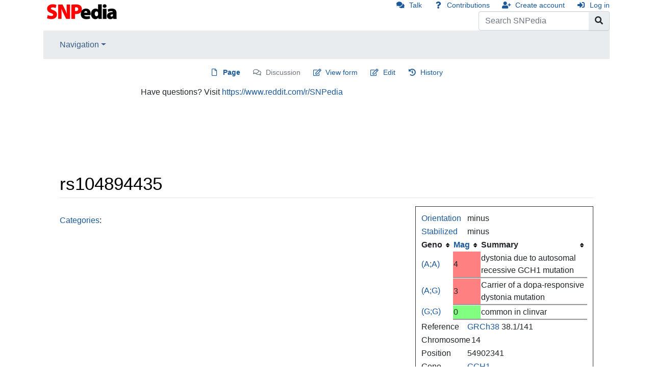

--- FILE ---
content_type: application/javascript
request_url: https://snpedia.com/_Incapsula_Resource?SWJIYLWA=719d34d31c8e3a6e6fffd425f7e032f3&ns=3&cb=57551918
body_size: 20238
content:
var _0xce7b=['\x77\x6f\x39\x35\x77\x36\x34\x3d','\x77\x6f\x54\x44\x69\x4d\x4b\x2f\x77\x35\x77\x3d','\x49\x68\x62\x43\x76\x63\x4b\x75\x55\x6e\x58\x44\x74\x42\x2f\x43\x72\x78\x6c\x58\x77\x71\x4d\x56\x62\x4d\x4f\x51\x48\x4d\x4f\x37\x77\x36\x77\x65\x48\x63\x4b\x4c\x53\x73\x4f\x46\x46\x73\x4b\x67\x77\x34\x35\x31\x4a\x42\x49\x52\x5a\x6a\x66\x43\x70\x38\x4b\x78\x61\x4d\x4b\x76\x44\x4d\x4f\x62\x41\x56\x67\x3d','\x77\x36\x5a\x59\x77\x6f\x54\x44\x70\x46\x77\x4d\x63\x38\x4b\x5a\x50\x51\x3d\x3d','\x51\x4d\x4f\x4f\x77\x72\x30\x4a\x66\x58\x73\x3d','\x63\x41\x58\x43\x68\x73\x4b\x79\x77\x36\x33\x43\x69\x53\x56\x76\x48\x43\x6e\x43\x74\x4d\x4b\x59\x77\x34\x4a\x59\x77\x71\x70\x4d','\x77\x70\x73\x6d\x77\x70\x48\x43\x71\x63\x4b\x59','\x55\x38\x4f\x54\x77\x72\x6f\x65\x5a\x6e\x6f\x3d','\x5a\x78\x2f\x43\x75\x4d\x4f\x4f\x77\x70\x6a\x43\x71\x57\x72\x44\x72\x67\x66\x44\x6a\x63\x4b\x39\x56\x53\x77\x2b\x77\x34\x38\x61\x77\x71\x41\x3d','\x77\x34\x7a\x43\x75\x73\x4b\x58\x62\x73\x4f\x78','\x41\x63\x4b\x6e\x43\x6b\x59\x6f\x59\x52\x73\x3d','\x77\x36\x6e\x44\x72\x31\x44\x44\x71\x4d\x4f\x7a\x4f\x44\x56\x71\x77\x34\x7a\x43\x6c\x63\x4b\x58\x43\x6b\x54\x44\x75\x32\x76\x44\x68\x42\x72\x43\x6d\x31\x73\x4b\x46\x41\x72\x43\x75\x42\x4c\x43\x6d\x67\x44\x43\x6e\x77\x3d\x3d','\x59\x30\x44\x44\x75\x73\x4f\x69\x41\x41\x3d\x3d','\x77\x72\x74\x67\x77\x6f\x77\x3d','\x77\x70\x74\x32\x77\x37\x6e\x43\x73\x6a\x68\x4b\x42\x41\x3d\x3d','\x77\x70\x52\x48\x77\x71\x54\x43\x75\x33\x42\x44','\x42\x38\x4f\x46\x77\x36\x74\x48\x42\x4d\x4b\x56\x77\x37\x70\x43\x56\x4d\x4b\x74\x77\x36\x33\x44\x72\x77\x30\x59\x77\x70\x37\x44\x72\x4d\x4f\x36\x59\x41\x3d\x3d','\x77\x6f\x66\x44\x75\x63\x4f\x72\x58\x56\x63\x3d','\x77\x72\x77\x72\x77\x35\x48\x43\x67\x38\x4b\x44\x50\x6c\x6a\x44\x74\x77\x3d\x3d','\x65\x4d\x4b\x49\x63\x63\x4b\x4a\x77\x35\x37\x44\x6c\x54\x52\x37\x50\x53\x58\x44\x67\x69\x30\x4e\x77\x35\x6c\x71\x5a\x44\x76\x44\x74\x68\x30\x3d','\x77\x70\x66\x44\x6b\x38\x4b\x53\x77\x37\x68\x73','\x77\x70\x66\x43\x6c\x38\x4f\x71\x77\x37\x6a\x43\x6b\x63\x4f\x4e\x61\x30\x72\x44\x6c\x51\x3d\x3d','\x55\x73\x4f\x31\x61\x4d\x4f\x47\x77\x37\x4c\x44\x76\x58\x58\x43\x71\x41\x3d\x3d','\x77\x37\x66\x44\x6f\x6c\x50\x44\x70\x73\x4f\x39\x4e\x78\x35\x67\x77\x34\x62\x44\x6a\x38\x4b\x43\x43\x45\x58\x44\x74\x57\x33\x44\x68\x42\x6f\x3d','\x77\x71\x44\x44\x6b\x63\x4b\x4b\x77\x36\x52\x2f\x59\x44\x59\x59\x66\x38\x4b\x4c\x63\x38\x4f\x4e\x77\x71\x51\x3d','\x4d\x4d\x4f\x76\x77\x70\x55\x6d\x77\x35\x72\x44\x6a\x41\x3d\x3d','\x47\x63\x4f\x58\x46\x57\x44\x43\x6e\x33\x41\x47\x61\x53\x34\x3d','\x42\x53\x62\x43\x71\x63\x4f\x71\x55\x33\x49\x3d','\x77\x35\x6a\x44\x76\x6b\x37\x44\x6f\x4d\x4f\x36\x4c\x53\x35\x6f','\x77\x6f\x44\x43\x75\x41\x44\x43\x6c\x63\x4b\x38\x4c\x51\x3d\x3d','\x51\x63\x4f\x34\x5a\x63\x4f\x65\x77\x34\x54\x44\x75\x6d\x62\x43\x71\x79\x34\x37\x77\x36\x49\x3d','\x66\x38\x4b\x52\x62\x77\x50\x43\x72\x54\x63\x3d','\x47\x44\x33\x43\x68\x6b\x49\x55\x44\x51\x3d\x3d','\x77\x71\x4e\x58\x56\x57\x42\x62\x61\x51\x3d\x3d','\x77\x72\x55\x6d\x77\x35\x37\x43\x6b\x38\x4b\x41\x4b\x51\x3d\x3d','\x77\x6f\x44\x44\x6e\x4d\x4f\x58\x63\x58\x49\x72','\x54\x63\x4f\x70\x62\x4d\x4f\x41\x77\x37\x55\x3d','\x47\x38\x4f\x2b\x77\x72\x66\x44\x69\x4d\x4b\x4c\x77\x72\x49\x3d','\x77\x6f\x72\x43\x73\x42\x73\x3d','\x63\x63\x4f\x2f\x77\x37\x59\x34\x77\x36\x72\x44\x6f\x41\x3d\x3d','\x77\x37\x6c\x70\x56\x63\x4b\x2b\x77\x35\x54\x44\x74\x51\x3d\x3d','\x77\x6f\x76\x44\x6e\x38\x4b\x2f\x77\x34\x48\x43\x6f\x77\x38\x3d','\x66\x78\x50\x43\x6c\x63\x4b\x6f\x77\x36\x58\x43\x68\x54\x68\x31\x41\x77\x3d\x3d','\x64\x63\x4f\x36\x77\x34\x41\x4a\x46\x73\x4f\x30','\x65\x51\x76\x43\x71\x4d\x4f\x42\x77\x70\x62\x43\x70\x6c\x72\x44\x70\x41\x50\x43\x69\x73\x4b\x2f\x51\x41\x3d\x3d','\x42\x43\x54\x43\x76\x79\x37\x43\x73\x6b\x45\x31\x77\x35\x66\x44\x74\x38\x4f\x69\x42\x51\x3d\x3d','\x77\x36\x4c\x44\x74\x6b\x2f\x44\x73\x73\x4f\x67\x4b\x67\x3d\x3d','\x43\x53\x6a\x44\x6e\x68\x2f\x44\x68\x31\x46\x33\x64\x4d\x4f\x32\x65\x38\x4f\x33\x77\x71\x46\x6b','\x4d\x58\x4c\x44\x72\x4d\x4f\x50\x77\x72\x72\x44\x6e\x41\x3d\x3d','\x77\x6f\x48\x44\x69\x38\x4f\x54\x51\x33\x4d\x73\x54\x4d\x4b\x72\x4c\x53\x2f\x43\x69\x4d\x4f\x75\x41\x68\x35\x6d\x77\x71\x66\x43\x71\x4d\x4f\x43\x77\x70\x44\x43\x6b\x53\x30\x2f\x58\x77\x3d\x3d','\x58\x51\x2f\x44\x68\x63\x4b\x62\x62\x41\x51\x3d','\x53\x63\x4b\x36\x59\x73\x4b\x4d\x77\x35\x7a\x44\x6d\x69\x6c\x68\x49\x6c\x54\x44\x76\x41\x77\x71\x77\x36\x4a\x4b\x61\x43\x37\x44\x76\x42\x33\x43\x6c\x32\x76\x44\x72\x77\x3d\x3d','\x49\x63\x4f\x66\x55\x4d\x4f\x42\x77\x71\x37\x44\x6f\x41\x3d\x3d','\x77\x70\x58\x44\x74\x38\x4f\x6b\x58\x56\x39\x72\x77\x37\x7a\x44\x75\x73\x4f\x54\x41\x73\x4b\x36\x77\x70\x34\x57\x77\x70\x6f\x76\x44\x73\x4f\x51\x53\x63\x4b\x78\x61\x44\x48\x43\x73\x44\x49\x56\x49\x63\x4f\x64\x77\x36\x7a\x44\x6d\x52\x48\x44\x6c\x77\x3d\x3d','\x65\x78\x7a\x43\x6d\x63\x4b\x6f\x77\x37\x37\x43\x6d\x77\x3d\x3d','\x43\x73\x4f\x49\x77\x6f\x73\x77\x77\x34\x7a\x44\x6d\x38\x4f\x6c\x77\x37\x78\x78\x44\x6c\x66\x44\x68\x6a\x5a\x6c\x4b\x48\x39\x77\x4d\x52\x4c\x44\x67\x54\x6f\x3d','\x48\x7a\x72\x43\x6c\x31\x67\x55\x44\x63\x4b\x64\x77\x34\x48\x44\x74\x4d\x4f\x4f\x77\x70\x37\x43\x67\x63\x4f\x65\x45\x4d\x4b\x45\x77\x36\x64\x51\x4d\x38\x4f\x64\x49\x45\x4c\x43\x76\x4d\x4b\x49\x47\x63\x4f\x75\x4e\x46\x33\x43\x6e\x38\x4b\x75\x77\x70\x50\x43\x6a\x4d\x4f\x65\x77\x70\x76\x44\x70\x73\x4f\x63\x77\x71\x41\x4e','\x77\x6f\x35\x69\x77\x36\x58\x43\x70\x69\x56\x58','\x77\x34\x48\x44\x68\x38\x4f\x61\x59\x56\x6b\x35\x55\x4d\x4b\x69\x4a\x6a\x33\x43\x6a\x63\x4f\x67\x48\x79\x68\x39\x77\x71\x62\x43\x72\x4d\x4f\x57\x77\x70\x66\x43\x69\x79\x49\x41\x59\x63\x4f\x4d\x43\x6e\x50\x43\x67\x52\x41\x3d','\x48\x73\x4f\x41\x47\x47\x6a\x43\x6b\x33\x63\x67\x46\x52\x54\x44\x6b\x53\x6e\x43\x6c\x63\x4b\x6e\x51\x4d\x4b\x53','\x77\x6f\x4e\x42\x64\x4d\x4f\x79\x49\x73\x4f\x52','\x77\x6f\x66\x44\x76\x63\x4f\x31\x57\x31\x74\x68\x77\x37\x77\x3d','\x77\x72\x50\x44\x74\x38\x4f\x6b\x77\x36\x68\x4c\x4d\x63\x4f\x64\x77\x6f\x54\x43\x6a\x6e\x62\x43\x6e\x73\x4f\x71\x77\x6f\x6f\x6f','\x63\x46\x6e\x44\x76\x38\x4f\x6b\x45\x54\x45\x3d','\x4a\x38\x4f\x79\x77\x6f\x30\x67\x77\x34\x66\x44\x6a\x63\x4f\x79','\x64\x38\x4f\x75\x77\x34\x59\x59\x41\x38\x4f\x72\x77\x34\x54\x44\x72\x6e\x4c\x44\x67\x6b\x70\x78\x42\x73\x4f\x33','\x77\x72\x48\x44\x6f\x38\x4f\x69\x77\x37\x6c\x65\x4c\x67\x3d\x3d','\x77\x37\x68\x4c\x77\x70\x33\x44\x72\x6c\x34\x65\x64\x41\x3d\x3d','\x4a\x56\x48\x43\x75\x73\x4b\x4b\x77\x34\x63\x7a\x57\x63\x4f\x33\x66\x73\x4b\x30\x77\x34\x55\x3d','\x77\x6f\x58\x43\x69\x73\x4f\x68\x77\x36\x2f\x43\x6c\x38\x4f\x58','\x77\x34\x6a\x43\x76\x73\x4b\x4b\x62\x73\x4f\x39\x66\x4d\x4b\x36\x77\x71\x74\x6e\x53\x38\x4b\x55\x51\x4d\x4b\x70','\x77\x6f\x4a\x6b\x61\x51\x3d\x3d','\x77\x70\x62\x44\x74\x4d\x4f\x6f\x53\x6c\x4e\x69\x77\x34\x62\x44\x70\x73\x4b\x55\x4c\x73\x4f\x59\x77\x35\x51\x55\x77\x70\x51\x6b\x48\x73\x4f\x59\x55\x77\x3d\x3d','\x4c\x52\x72\x43\x76\x54\x4c\x43\x73\x41\x3d\x3d','\x77\x72\x35\x78\x77\x6f\x6f\x3d','\x47\x69\x37\x44\x6e\x54\x72\x44\x6e\x56\x49\x32\x62\x63\x4f\x34\x58\x4d\x4f\x71\x77\x72\x78\x6a\x4d\x30\x2f\x44\x69\x42\x34\x3d','\x55\x38\x4f\x58\x77\x72\x67\x50\x62\x41\x3d\x3d','\x77\x70\x39\x31\x77\x35\x2f\x43\x6f\x53\x4e\x4e\x47\x57\x73\x3d','\x77\x35\x54\x43\x75\x73\x4b\x4e\x63\x73\x4f\x7a\x62\x38\x4b\x72\x77\x36\x77\x79\x41\x38\x4b\x45\x46\x38\x4f\x31\x77\x70\x59\x57\x5a\x30\x68\x43','\x57\x77\x66\x44\x6d\x63\x4b\x72\x64\x42\x62\x44\x6e\x4d\x4b\x7a','\x77\x71\x49\x6d\x77\x34\x62\x43\x6e\x73\x4b\x43\x4d\x46\x37\x44\x74\x63\x4f\x77\x77\x70\x31\x65\x77\x34\x62\x44\x70\x4d\x4f\x2f\x77\x36\x55\x3d','\x77\x6f\x37\x44\x67\x63\x4b\x64\x77\x37\x31\x38','\x77\x70\x72\x43\x72\x45\x78\x45\x77\x71\x6e\x43\x70\x6b\x74\x62\x77\x70\x73\x73\x77\x72\x6c\x63\x77\x71\x58\x44\x72\x73\x4f\x49\x41\x73\x4b\x4e\x77\x71\x7a\x43\x71\x73\x4f\x2f','\x48\x69\x33\x43\x6e\x56\x34\x4e\x47\x77\x3d\x3d','\x44\x63\x4f\x64\x47\x57\x58\x43\x6b\x32\x63\x6e\x55\x67\x33\x44\x6d\x67\x3d\x3d','\x77\x6f\x42\x44\x77\x36\x76\x43\x6d\x78\x51\x4d\x77\x71\x7a\x44\x72\x38\x4b\x4e\x59\x43\x42\x73\x64\x73\x4f\x41\x59\x73\x4f\x5a\x55\x67\x62\x44\x67\x79\x5a\x2f\x77\x71\x44\x43\x75\x41\x3d\x3d','\x4d\x73\x4f\x47\x56\x63\x4f\x48\x77\x72\x38\x3d','\x4c\x38\x4b\x59\x48\x51\x3d\x3d','\x4b\x56\x76\x43\x6e\x42\x44\x43\x69\x45\x6e\x43\x71\x38\x4b\x31','\x4c\x38\x4b\x31\x45\x47\x30\x71\x65\x46\x42\x64\x77\x70\x67\x35\x77\x36\x46\x55\x64\x41\x33\x43\x68\x63\x4b\x46\x77\x36\x59\x37\x47\x46\x70\x30\x77\x70\x67\x74\x51\x38\x4f\x6d\x47\x67\x3d\x3d','\x49\x6d\x76\x44\x71\x63\x4f\x4a\x77\x71\x73\x3d','\x53\x38\x4f\x44\x77\x72\x6b\x59\x62\x48\x70\x62','\x77\x36\x46\x74\x53\x73\x4b\x73','\x77\x72\x72\x44\x72\x73\x4f\x6d\x77\x36\x68\x50\x4c\x38\x4b\x79','\x77\x6f\x7a\x43\x6c\x38\x4f\x6d\x77\x37\x76\x43\x6c\x38\x4f\x4d','\x77\x37\x39\x51\x77\x70\x7a\x44\x71\x56\x51\x61\x4b\x63\x4b\x5a\x4f\x73\x4f\x6f\x4b\x44\x62\x44\x71\x43\x56\x45\x55\x73\x4f\x66\x77\x37\x74\x58\x46\x77\x3d\x3d','\x77\x70\x50\x44\x68\x63\x4f\x53\x64\x32\x4d\x3d','\x77\x6f\x78\x70\x77\x6f\x38\x3d','\x56\x77\x4c\x44\x6d\x4d\x4b\x4e\x61\x69\x44\x44\x68\x73\x4b\x6b\x4d\x41\x73\x3d','\x46\x7a\x66\x43\x72\x73\x4f\x39\x53\x48\x5a\x6f\x58\x38\x4b\x44\x5a\x6d\x76\x44\x70\x73\x4b\x6d\x4b\x68\x39\x75\x77\x70\x41\x45\x49\x63\x4b\x54\x77\x35\x63\x3d','\x77\x70\x62\x43\x6b\x38\x4f\x6b\x77\x36\x6e\x43\x68\x67\x3d\x3d','\x48\x52\x62\x43\x6d\x77\x3d\x3d','\x4e\x41\x37\x43\x70\x53\x4c\x43\x70\x32\x45\x6b\x77\x35\x50\x44\x73\x63\x4f\x34\x46\x41\x3d\x3d','\x77\x70\x6e\x44\x6a\x73\x4b\x34\x77\x35\x62\x43\x75\x41\x73\x48\x77\x71\x2f\x43\x76\x68\x62\x43\x68\x32\x63\x50\x77\x37\x49\x52\x44\x73\x4b\x62\x77\x36\x6e\x44\x76\x38\x4f\x77\x43\x73\x4f\x7a\x41\x4d\x4b\x62\x77\x36\x72\x43\x70\x47\x54\x43\x76\x51\x3d\x3d','\x49\x45\x4c\x43\x6d\x77\x54\x43\x69\x56\x73\x3d','\x77\x71\x50\x43\x71\x46\x68\x71\x77\x6f\x4c\x43\x6c\x56\x70\x61\x77\x6f\x31\x6e\x77\x71\x68\x61\x77\x71\x58\x44\x70\x38\x4f\x75\x44\x73\x4b\x58\x77\x72\x48\x43\x6f\x4d\x4f\x70\x52\x41\x3d\x3d','\x42\x56\x33\x43\x74\x73\x4b\x76\x77\x35\x73\x33\x45\x73\x4f\x35\x63\x38\x4b\x32\x77\x34\x39\x38\x77\x37\x2f\x44\x6f\x38\x4f\x6c\x77\x36\x6f\x71\x77\x71\x45\x6b\x65\x38\x4f\x33\x53\x63\x4b\x31\x4f\x38\x4b\x72\x4c\x44\x70\x36\x77\x35\x77\x3d','\x45\x56\x76\x43\x74\x73\x4b\x34\x77\x34\x41\x79\x53\x63\x4f\x35\x61\x4d\x4b\x33\x77\x34\x34\x3d','\x77\x70\x72\x44\x69\x4d\x4b\x46\x77\x34\x62\x43\x70\x52\x56\x48\x77\x70\x38\x3d','\x49\x6a\x48\x43\x72\x38\x4f\x31\x51\x6d\x41\x6f\x47\x4d\x4b\x43\x61\x33\x37\x44\x73\x63\x4b\x42\x4b\x56\x5a\x35\x77\x6f\x6f\x66\x66\x38\x4f\x4c\x77\x70\x54\x43\x69\x6a\x4c\x43\x71\x42\x34\x38\x65\x57\x52\x54\x62\x67\x2f\x43\x6f\x63\x4b\x55\x63\x48\x41\x70\x77\x71\x59\x4f\x56\x6e\x6a\x43\x70\x4d\x4f\x39\x53\x4d\x4f\x6a\x47\x63\x4f\x76\x77\x70\x68\x72\x46\x4d\x4f\x34\x77\x37\x55\x48\x51\x73\x4f\x61\x61\x4d\x4f\x66\x46\x63\x4f\x78\x77\x71\x6b\x49\x77\x72\x77\x75\x77\x37\x64\x51\x53\x58\x4a\x4c\x77\x71\x6a\x43\x68\x73\x4f\x58\x43\x73\x4f\x45\x77\x36\x4d\x7a\x77\x72\x56\x78\x77\x36\x58\x43\x74\x31\x37\x43\x72\x56\x6f\x41\x77\x71\x33\x44\x6f\x67\x3d\x3d','\x4a\x4d\x4b\x63\x4c\x77\x3d\x3d','\x77\x37\x66\x43\x76\x38\x4b\x7a','\x77\x37\x4c\x44\x6f\x45\x4c\x44\x70\x4d\x4f\x79\x4d\x43\x39\x67\x77\x35\x6f\x3d','\x49\x6d\x2f\x44\x74\x38\x4f\x50\x77\x71\x66\x44\x67\x4d\x4b\x50\x66\x77\x3d\x3d','\x77\x70\x50\x44\x67\x63\x4f\x4d\x63\x57\x38\x33\x54\x63\x4b\x31','\x44\x6a\x48\x43\x70\x4d\x4f\x38','\x77\x70\x78\x4e\x77\x71\x6e\x43\x71\x57\x6c\x4f\x44\x4d\x4b\x35\x56\x52\x49\x78\x77\x70\x48\x44\x71\x73\x4f\x53\x50\x38\x4f\x56\x77\x70\x6c\x35\x53\x32\x2f\x43\x6c\x41\x3d\x3d','\x46\x6a\x2f\x43\x72\x4d\x4f\x73\x51\x67\x3d\x3d','\x77\x6f\x6b\x6f\x77\x70\x37\x43\x71\x63\x4b\x51\x77\x6f\x4c\x43\x6e\x31\x33\x44\x76\x51\x38\x68\x53\x67\x3d\x3d','\x43\x38\x4f\x45\x46\x6d\x66\x44\x6d\x48\x41\x38\x61\x42\x62\x44\x68\x6a\x4c\x43\x69\x4d\x4b\x70\x42\x38\x4f\x56\x52\x63\x4f\x5a\x77\x35\x6a\x43\x75\x63\x4b\x74\x42\x4d\x4f\x59','\x63\x42\x6a\x43\x72\x73\x4b\x73\x77\x36\x49\x3d','\x57\x38\x4b\x67\x61\x63\x4b\x65\x77\x72\x41\x46\x77\x71\x54\x43\x72\x4d\x4b\x62\x43\x4d\x4f\x53\x77\x35\x34\x4d\x77\x36\x2f\x44\x6b\x4d\x4b\x68\x58\x31\x4e\x4d\x62\x42\x31\x6b\x77\x35\x33\x43\x6b\x51\x3d\x3d','\x77\x70\x50\x43\x6f\x51\x58\x43\x6b\x38\x4b\x74','\x57\x78\x6a\x44\x67\x73\x4b\x47\x66\x52\x54\x44\x6d\x38\x4b\x70\x4b\x77\x30\x3d','\x77\x70\x6c\x75\x77\x37\x67\x3d','\x42\x44\x76\x43\x74\x73\x4f\x77\x52\x47\x51\x53\x53\x63\x4b\x47\x64\x77\x3d\x3d','\x77\x71\x7a\x43\x69\x4d\x4f\x33\x4b\x32\x37\x44\x6f\x38\x4b\x32\x77\x37\x49\x3d','\x43\x44\x62\x43\x68\x6b\x67\x63\x42\x73\x4f\x64\x77\x34\x4c\x43\x73\x38\x4b\x4f\x77\x6f\x6e\x43\x6a\x51\x3d\x3d','\x77\x37\x31\x68\x56\x38\x4b\x72\x77\x34\x34\x3d','\x5a\x6b\x4c\x44\x70\x4d\x4f\x79\x41\x43\x7a\x44\x73\x55\x37\x43\x6e\x6a\x38\x62\x77\x36\x51\x58','\x43\x4d\x4f\x6e\x77\x72\x4c\x44\x6a\x73\x4b\x61','\x55\x42\x4c\x44\x68\x63\x4b\x50\x63\x41\x4d\x3d','\x77\x6f\x44\x44\x69\x38\x4f\x66\x63\x6d\x38\x3d','\x62\x41\x62\x43\x70\x38\x4f\x55\x77\x6f\x76\x43\x75\x77\x3d\x3d','\x66\x38\x4b\x47\x5a\x77\x44\x43\x73\x42\x76\x44\x6a\x51\x6e\x44\x71\x63\x4f\x39\x77\x6f\x52\x64\x57\x52\x78\x76\x52\x77\x3d\x3d','\x77\x6f\x58\x43\x6e\x63\x4f\x70\x77\x36\x7a\x43\x69\x73\x4f\x37\x65\x46\x66\x44\x6b\x38\x4b\x72\x77\x70\x44\x44\x6d\x7a\x6e\x43\x6f\x57\x51\x3d','\x77\x70\x52\x47\x77\x6f\x54\x43\x69\x53\x41\x30','\x77\x36\x4c\x44\x6f\x58\x48\x44\x70\x4d\x4f\x32\x47\x7a\x4e\x71\x77\x34\x6e\x44\x69\x4d\x4b\x43\x46\x48\x58\x44\x74\x58\x48\x44\x6d\x67\x6a\x44\x67\x56\x51\x48\x48\x78\x38\x3d','\x77\x72\x46\x47\x55\x6e\x64\x41\x62\x53\x72\x44\x72\x63\x4f\x2b\x49\x51\x76\x44\x6c\x58\x70\x57\x77\x72\x4a\x68\x77\x37\x7a\x43\x6a\x68\x49\x3d','\x50\x67\x50\x43\x75\x44\x54\x43\x6f\x56\x6f\x3d','\x58\x73\x4b\x67\x51\x38\x4b\x6b\x77\x37\x7a\x44\x75\x68\x39\x58\x41\x30\x72\x44\x70\x68\x73\x3d','\x77\x71\x49\x6d\x77\x34\x62\x43\x6e\x73\x4b\x43\x4d\x46\x37\x44\x74\x63\x4f\x77\x77\x70\x31\x63\x77\x35\x7a\x44\x71\x73\x4f\x71\x77\x34\x54\x43\x70\x4d\x4f\x72\x64\x6a\x48\x43\x6e\x33\x50\x44\x6f\x56\x49\x43\x50\x52\x49\x53\x77\x37\x48\x44\x67\x77\x3d\x3d','\x44\x54\x54\x43\x6d\x46\x67\x63','\x77\x71\x73\x71\x77\x72\x63\x3d','\x77\x6f\x7a\x44\x6d\x38\x4b\x54\x77\x36\x68\x64\x66\x42\x34\x79\x62\x67\x3d\x3d','\x56\x6e\x6c\x2f\x42\x6c\x62\x43\x6e\x77\x3d\x3d','\x4b\x31\x76\x43\x68\x42\x37\x43\x6d\x6b\x6e\x43\x75\x4d\x4b\x2f\x77\x70\x4c\x43\x6b\x43\x4d\x54\x54\x78\x68\x38\x77\x6f\x48\x44\x6a\x55\x48\x44\x67\x42\x33\x43\x75\x73\x4b\x41\x53\x55\x41\x66\x46\x78\x34\x3d','\x66\x78\x2f\x43\x6f\x73\x4f\x53\x77\x70\x6f\x3d','\x55\x4d\x4b\x45\x54\x51\x3d\x3d','\x77\x6f\x48\x44\x74\x4d\x4f\x79\x54\x31\x74\x67\x77\x36\x45\x3d','\x54\x4d\x4f\x66\x4a\x63\x4b\x54\x77\x70\x51\x33','\x56\x63\x4f\x77\x5a\x38\x4f\x57\x77\x37\x76\x44\x70\x53\x6e\x43\x6f\x6a\x59\x37\x77\x36\x31\x5a\x4a\x47\x72\x43\x73\x78\x6f\x68','\x77\x6f\x6f\x72\x77\x70\x4c\x43\x76\x73\x4b\x63\x77\x6f\x76\x43\x70\x55\x48\x44\x6d\x52\x4d\x3d','\x77\x6f\x76\x43\x6f\x52\x2f\x43\x6a\x38\x4b\x76\x50\x32\x37\x44\x6a\x73\x4b\x36\x77\x71\x73\x33\x49\x69\x34\x34\x77\x70\x6e\x44\x6b\x7a\x64\x6c\x77\x36\x6a\x44\x6c\x4d\x4b\x55\x63\x73\x4b\x65\x43\x54\x6e\x43\x6c\x63\x4b\x72\x77\x35\x37\x43\x6d\x73\x4f\x76\x77\x6f\x2f\x43\x69\x4d\x4f\x31\x77\x35\x77\x66\x77\x36\x76\x43\x6d\x69\x72\x44\x68\x51\x3d\x3d','\x77\x37\x31\x4b\x77\x70\x66\x44\x76\x33\x6f\x4b\x59\x73\x4b\x59\x4f\x38\x4f\x59\x4c\x44\x44\x44\x6e\x67\x3d\x3d','\x45\x45\x62\x43\x75\x63\x4b\x6c\x77\x35\x41\x7a','\x45\x45\x62\x43\x75\x63\x4b\x6c\x77\x35\x41\x3d','\x64\x4d\x4b\x49\x63\x42\x6e\x43\x76\x69\x58\x44\x72\x77\x50\x44\x71\x63\x4b\x36\x77\x70\x64\x58\x61\x41\x5a\x48\x55\x38\x4f\x6a\x42\x32\x55\x49\x77\x34\x62\x44\x6b\x47\x62\x44\x74\x44\x5a\x32\x59\x4d\x4f\x46\x66\x41\x59\x47\x48\x32\x77\x6a\x77\x34\x49\x37\x77\x36\x50\x44\x76\x56\x49\x3d','\x77\x6f\x52\x4e\x77\x6f\x6a\x43\x69\x42\x55\x67\x77\x34\x76\x43\x70\x7a\x4e\x2f\x43\x30\x7a\x43\x6d\x41\x3d\x3d','\x5a\x41\x76\x43\x6f\x38\x4b\x33\x77\x36\x50\x44\x6f\x51\x3d\x3d','\x77\x6f\x52\x4c\x66\x4d\x4f\x76\x4d\x67\x3d\x3d','\x77\x6f\x42\x44\x77\x36\x76\x43\x6d\x78\x51\x4d\x77\x71\x7a\x44\x72\x38\x4b\x4e\x59\x44\x6c\x2b\x66\x63\x4f\x56\x56\x73\x4f\x66\x55\x41\x33\x43\x69\x6c\x38\x35\x77\x70\x66\x44\x76\x73\x4b\x64\x53\x63\x4f\x41\x77\x37\x59\x67\x47\x31\x72\x44\x75\x4d\x4f\x52\x61\x53\x44\x44\x72\x73\x4f\x7a\x51\x4d\x4f\x45\x52\x77\x3d\x3d','\x59\x46\x4c\x44\x73\x38\x4f\x6c\x4a\x43\x58\x43\x75\x6b\x6a\x43\x6a\x78\x49\x64\x77\x37\x67\x43','\x66\x42\x62\x43\x6b\x63\x4b\x31\x77\x36\x37\x43\x6d\x77\x3d\x3d','\x44\x7a\x58\x44\x6b\x6a\x44\x44\x6c\x67\x3d\x3d','\x45\x4d\x4f\x6e\x77\x71\x6a\x44\x6b\x73\x4b\x59\x77\x71\x42\x48\x55\x63\x4b\x70\x51\x55\x2f\x44\x67\x63\x4f\x54\x47\x69\x48\x43\x69\x51\x31\x6f\x77\x6f\x6f\x4f\x4d\x77\x62\x44\x6b\x51\x48\x44\x6d\x47\x2f\x43\x75\x77\x67\x6b\x77\x37\x4c\x43\x6a\x77\x44\x44\x6a\x4d\x4f\x44\x41\x38\x4f\x30\x48\x4d\x4b\x32\x47\x44\x37\x44\x6c\x68\x58\x44\x69\x63\x4b\x33\x77\x35\x6a\x44\x68\x41\x3d\x3d','\x4a\x47\x62\x44\x73\x4d\x4f\x62\x77\x71\x66\x44\x67\x63\x4b\x53','\x4a\x4d\x4f\x4e\x77\x37\x35\x63\x44\x4d\x4b\x48\x77\x36\x46\x4c\x55\x73\x4b\x6a\x77\x35\x6a\x44\x70\x77\x73\x4a\x77\x35\x6a\x44\x6b\x38\x4f\x4d\x53\x31\x42\x52\x77\x6f\x44\x44\x69\x44\x54\x44\x73\x73\x4f\x30','\x77\x6f\x56\x37\x77\x37\x72\x43\x76\x44\x5a\x46\x41\x32\x4d\x6d\x77\x6f\x30\x74\x77\x34\x49\x6c\x77\x34\x63\x46','\x48\x4d\x4f\x30\x77\x72\x2f\x44\x6a\x63\x4b\x61','\x63\x41\x58\x43\x68\x73\x4b\x79\x77\x36\x33\x43\x69\x53\x56\x76\x48\x43\x6e\x43\x74\x38\x4b\x4f\x77\x34\x6c\x4f\x77\x6f\x52\x5a\x77\x37\x4c\x43\x74\x31\x31\x44\x4d\x79\x6c\x49\x77\x72\x74\x6f\x4e\x6c\x6f\x5a\x77\x34\x34\x51','\x54\x51\x54\x44\x69\x63\x4b\x61\x57\x52\x44\x44\x69\x73\x4b\x75\x4d\x43\x66\x43\x6c\x45\x31\x61','\x77\x71\x66\x43\x6b\x73\x4f\x37\x49\x58\x62\x44\x72\x77\x3d\x3d','\x66\x73\x4f\x6a\x77\x35\x38\x54\x42\x63\x4f\x6d\x77\x70\x37\x44\x73\x58\x4c\x43\x67\x31\x78\x6e\x45\x4d\x4f\x32\x77\x36\x73\x73\x77\x72\x68\x57\x49\x41\x37\x44\x72\x4d\x4f\x46\x77\x71\x6e\x44\x71\x69\x31\x79\x77\x71\x33\x44\x70\x6e\x37\x43\x70\x69\x76\x43\x74\x67\x3d\x3d','\x4d\x63\x4f\x55\x58\x4d\x4f\x41\x77\x70\x76\x44\x74\x4d\x4b\x74\x77\x6f\x33\x44\x6a\x4d\x4f\x67\x77\x72\x41\x42\x4c\x67\x3d\x3d','\x55\x4d\x4f\x57\x4b\x73\x4b\x41\x77\x6f\x59\x77\x65\x7a\x30\x3d','\x77\x36\x44\x44\x70\x38\x4b\x36\x77\x37\x59\x61\x49\x63\x4f\x43\x77\x34\x62\x43\x6c\x7a\x2f\x43\x6c\x38\x4b\x32\x77\x6f\x52\x30\x77\x6f\x50\x43\x71\x6b\x45\x68\x58\x48\x67\x52\x53\x77\x3d\x3d','\x61\x63\x4b\x5a\x61\x68\x6e\x43\x72\x51\x3d\x3d','\x63\x4d\x4f\x74\x77\x34\x67\x3d','\x57\x67\x50\x44\x67\x38\x4b\x4a','\x43\x38\x4f\x51\x77\x37\x4a\x50','\x77\x71\x54\x44\x72\x73\x4f\x34\x77\x36\x49\x3d','\x77\x70\x44\x44\x6b\x4d\x4f\x65','\x4a\x48\x2f\x43\x6c\x77\x3d\x3d','\x4e\x38\x4f\x53\x57\x38\x4f\x42\x77\x71\x37\x44\x6f\x51\x3d\x3d','\x77\x71\x41\x6f\x77\x35\x63\x3d','\x48\x38\x4f\x44\x77\x72\x73\x3d','\x77\x34\x58\x43\x70\x51\x33\x43\x72\x73\x4f\x69\x44\x42\x64\x31\x77\x35\x7a\x44\x72\x4d\x4b\x32\x4b\x48\x6a\x44\x6d\x6c\x62\x44\x6e\x42\x2f\x43\x67\x67\x63\x66\x4d\x41\x62\x43\x6f\x67\x7a\x44\x6b\x51\x72\x43\x6e\x33\x46\x75\x4f\x73\x4f\x6d\x77\x37\x4c\x44\x69\x45\x66\x44\x6b\x48\x44\x43\x6f\x73\x4b\x47\x77\x71\x74\x6d','\x43\x4d\x4f\x68\x77\x37\x67\x3d','\x77\x6f\x56\x73\x77\x37\x6b\x3d','\x77\x6f\x62\x43\x73\x67\x7a\x43\x68\x38\x4b\x38\x4f\x31\x2f\x44\x6a\x63\x4b\x74\x77\x36\x67\x6e\x50\x7a\x38\x3d','\x62\x78\x54\x43\x70\x51\x3d\x3d','\x5a\x38\x4f\x31\x77\x37\x77\x3d','\x63\x44\x4c\x43\x68\x51\x3d\x3d','\x77\x34\x72\x43\x6e\x79\x44\x43\x69\x4d\x4b\x72\x50\x32\x72\x44\x6b\x73\x4b\x39\x77\x36\x6b\x6a\x44\x68\x6b\x76\x77\x71\x76\x44\x6d\x79\x64\x35\x77\x37\x2f\x44\x74\x63\x4f\x4b\x56\x63\x4b\x6f\x62\x42\x62\x43\x73\x38\x4b\x4d\x77\x36\x50\x43\x72\x4d\x4b\x68\x77\x36\x58\x43\x6e\x73\x4f\x4e\x77\x34\x38\x3d','\x77\x71\x7a\x44\x6b\x38\x4b\x4b\x77\x36\x55\x3d','\x77\x6f\x62\x43\x72\x46\x52\x4a\x77\x71\x48\x43\x71\x67\x3d\x3d','\x59\x4d\x4f\x33\x77\x35\x6f\x53','\x77\x6f\x6a\x43\x73\x68\x6f\x3d','\x77\x71\x45\x31\x77\x34\x4d\x3d','\x59\x52\x72\x44\x75\x67\x3d\x3d','\x77\x36\x68\x62\x55\x30\x42\x62\x61\x47\x33\x44\x69\x38\x4f\x51\x54\x57\x59\x3d','\x56\x73\x4f\x62\x4a\x38\x4b\x42\x77\x6f\x55\x3d','\x5a\x4d\x4f\x74\x77\x37\x6f\x4f\x45\x4d\x4f\x75\x77\x6f\x54\x44\x75\x51\x3d\x3d','\x56\x4d\x4b\x68\x4f\x4d\x4f\x52\x77\x71\x66\x43\x6f\x44\x44\x44\x74\x7a\x38\x33\x77\x36\x73\x49\x66\x31\x6a\x43\x75\x45\x6f\x7a\x77\x71\x6e\x44\x6a\x63\x4b\x4a\x55\x63\x4f\x39\x77\x6f\x33\x43\x6d\x30\x66\x44\x6b\x48\x33\x44\x6a\x44\x4c\x44\x75\x63\x4b\x32\x49\x63\x4b\x47\x63\x4d\x4b\x64\x77\x72\x6b\x6f\x4e\x73\x4f\x39\x77\x35\x48\x44\x71\x38\x4f\x63\x77\x35\x6b\x65\x41\x33\x66\x43\x6e\x31\x59\x51\x4e\x63\x4f\x55\x77\x35\x74\x35\x43\x47\x44\x44\x68\x78\x66\x44\x73\x6b\x54\x44\x76\x73\x4f\x64\x57\x73\x4b\x4f\x45\x78\x38\x3d','\x77\x70\x4c\x44\x71\x73\x4f\x69\x53\x55\x5a\x72\x77\x35\x66\x44\x6f\x73\x4b\x59\x4d\x4d\x4b\x41\x77\x6f\x63\x48','\x77\x36\x37\x44\x6f\x30\x45\x3d','\x56\x73\x4f\x45\x77\x72\x63\x3d','\x56\x6a\x54\x44\x70\x67\x3d\x3d','\x4f\x6e\x37\x44\x6e\x38\x4f\x35\x42\x69\x50\x43\x72\x31\x58\x43\x6a\x6a\x6f\x64\x77\x35\x4d\x78\x58\x63\x4b\x61\x52\x63\x4f\x32\x77\x35\x51\x4a\x53\x4d\x4f\x74\x58\x73\x4b\x6c\x49\x63\x4b\x43\x77\x71\x41\x52\x56\x32\x51\x62\x4a\x33\x33\x43\x6c\x38\x4f\x4a','\x77\x72\x62\x44\x72\x38\x4f\x6b\x77\x36\x73\x3d','\x77\x70\x7a\x44\x76\x63\x4f\x30\x57\x31\x4e\x70\x77\x37\x63\x3d','\x77\x37\x44\x44\x70\x30\x6a\x44\x70\x63\x4f\x37\x4c\x67\x3d\x3d','\x63\x73\x4b\x47\x5a\x4d\x4b\x56\x77\x35\x54\x44\x6b\x53\x35\x67','\x50\x45\x7a\x43\x73\x77\x3d\x3d','\x4f\x42\x54\x43\x76\x7a\x54\x43\x75\x6b\x55\x6b','\x77\x37\x31\x58\x77\x70\x62\x44\x71\x46\x30\x45\x61\x63\x4b\x54\x4b\x77\x3d\x3d','\x4a\x6c\x58\x43\x6e\x41\x54\x43\x6b\x6b\x54\x43\x71\x51\x3d\x3d','\x65\x4d\x4f\x6f\x77\x37\x67\x3d','\x54\x73\x4f\x62\x50\x63\x4b\x64\x77\x6f\x63\x2b\x66\x54\x2f\x43\x6e\x51\x3d\x3d','\x46\x31\x72\x43\x75\x38\x4b\x6b\x77\x35\x41\x6c\x61\x63\x4f\x49\x56\x63\x4b\x62\x77\x35\x4e\x6c\x77\x37\x33\x44\x75\x63\x4f\x6f\x77\x37\x73\x72\x77\x71\x63\x3d','\x63\x63\x4b\x67\x61\x38\x4b\x53','\x47\x63\x4f\x6a\x77\x71\x72\x44\x72\x38\x4b\x57\x77\x71\x78\x57','\x63\x38\x4f\x62\x43\x63\x4f\x4f\x77\x36\x6a\x44\x72\x38\x4f\x35\x77\x70\x2f\x43\x6a\x73\x4f\x59\x77\x36\x51\x4a\x65\x30\x4c\x43\x71\x51\x3d\x3d','\x77\x70\x34\x33\x77\x70\x48\x43\x74\x63\x4b\x4a','\x77\x71\x41\x69\x77\x35\x37\x43\x6b\x4d\x4b\x52\x4f\x51\x3d\x3d','\x77\x72\x52\x30\x77\x71\x73\x3d','\x49\x4d\x4f\x37\x77\x71\x34\x33\x77\x71\x76\x44\x72\x38\x4b\x57\x50\x63\x4b\x44\x77\x71\x31\x7a\x54\x6e\x6f\x65\x77\x71\x31\x4b\x57\x41\x3d\x3d','\x77\x70\x62\x44\x6c\x4d\x4f\x53\x61\x33\x49\x3d','\x4f\x73\x4b\x52\x4c\x77\x3d\x3d','\x77\x72\x66\x44\x73\x38\x4f\x71\x77\x37\x68\x72\x4b\x51\x3d\x3d','\x45\x73\x4f\x67\x77\x72\x73\x3d','\x77\x70\x74\x4b\x77\x71\x76\x43\x72\x6b\x56\x66','\x77\x70\x73\x32\x77\x6f\x63\x3d','\x45\x63\x4f\x52\x58\x41\x3d\x3d','\x43\x48\x33\x43\x69\x41\x3d\x3d','\x47\x4d\x4f\x30\x41\x51\x3d\x3d','\x48\x48\x6e\x44\x6f\x77\x3d\x3d','\x51\x38\x4f\x53\x4b\x73\x4b\x47\x77\x71\x45\x72','\x77\x70\x6b\x78\x77\x35\x55\x3d','\x77\x34\x4a\x37\x56\x51\x3d\x3d','\x4e\x77\x48\x44\x70\x67\x3d\x3d','\x63\x38\x4f\x71\x77\x34\x67\x49\x49\x38\x4f\x7a','\x64\x52\x45\x39','\x48\x63\x4f\x75\x77\x72\x2f\x44\x69\x63\x4b\x2b\x77\x72\x55\x3d','\x77\x71\x54\x44\x72\x73\x4f\x69','\x77\x72\x6e\x44\x6b\x4d\x4b\x4e','\x57\x58\x52\x77\x45\x32\x50\x43\x67\x77\x3d\x3d','\x77\x71\x55\x73\x77\x72\x34\x3d','\x51\x46\x66\x44\x73\x77\x3d\x3d','\x51\x51\x48\x44\x69\x51\x3d\x3d','\x50\x47\x6a\x44\x71\x67\x3d\x3d','\x77\x71\x78\x4a\x58\x67\x3d\x3d','\x4f\x42\x50\x43\x73\x44\x58\x43\x6c\x46\x30\x3d','\x77\x71\x5a\x4a\x77\x35\x34\x3d','\x77\x72\x44\x44\x6b\x73\x4f\x62','\x63\x47\x78\x53','\x77\x70\x42\x41\x77\x71\x55\x3d','\x61\x73\x4f\x4b\x43\x41\x3d\x3d','\x77\x70\x5a\x43\x57\x41\x3d\x3d','\x4e\x32\x4c\x44\x70\x4d\x4f\x4f\x77\x6f\x33\x44\x67\x4d\x4b\x46\x61\x63\x4b\x6b\x4a\x77\x3d\x3d','\x77\x6f\x4c\x44\x6d\x73\x4b\x66\x77\x37\x39\x4b\x61\x67\x6f\x79\x58\x4d\x4b\x56','\x43\x73\x4f\x4d\x77\x37\x78\x63\x49\x73\x4b\x41','\x61\x6e\x46\x31','\x64\x63\x4b\x42\x5a\x73\x4b\x53\x77\x37\x72\x44\x6d\x79\x52\x78\x44\x6e\x38\x3d','\x77\x6f\x4c\x44\x6d\x73\x4b\x66\x77\x37\x39\x49\x63\x51\x3d\x3d','\x77\x70\x56\x38\x77\x72\x38\x3d','\x77\x6f\x30\x46\x77\x37\x50\x43\x73\x38\x4b\x67\x46\x32\x33\x44\x6b\x73\x4f\x4c\x77\x37\x6c\x36\x77\x37\x6e\x44\x69\x73\x4f\x42\x77\x35\x2f\x43\x6a\x63\x4f\x4b\x51\x52\x48\x44\x70\x55\x72\x44\x6b\x6d\x73\x39\x45\x43\x42\x4f\x77\x71\x37\x43\x6b\x73\x4b\x69\x77\x6f\x59\x67\x4d\x63\x4b\x73\x77\x6f\x37\x44\x72\x73\x4f\x2f\x43\x4d\x4b\x62\x77\x70\x70\x4b\x50\x6a\x45\x2f\x59\x38\x4f\x33\x4d\x44\x58\x43\x74\x54\x38\x4f\x46\x43\x42\x46\x64\x6d\x76\x44\x6c\x68\x34\x6c\x77\x71\x37\x44\x69\x55\x62\x43\x67\x79\x30\x3d','\x77\x6f\x4a\x6e\x77\x72\x77\x3d','\x57\x63\x4f\x59\x77\x71\x6c\x53\x55\x73\x4b\x49\x77\x72\x31\x52\x46\x4d\x4f\x2f\x77\x71\x67\x3d','\x4b\x41\x76\x43\x76\x53\x37\x43\x6f\x51\x3d\x3d','\x64\x4d\x4b\x7a\x62\x63\x4b\x57\x77\x71\x34\x3d','\x77\x6f\x4c\x44\x6e\x63\x4b\x52\x77\x36\x5a\x67\x59\x41\x3d\x3d','\x77\x70\x31\x53\x77\x37\x48\x43\x6d\x77\x63\x3d','\x77\x6f\x50\x43\x6b\x78\x6b\x3d','\x57\x73\x4f\x38\x54\x41\x3d\x3d','\x66\x44\x30\x61\x59\x46\x54\x44\x6a\x51\x3d\x3d','\x77\x70\x33\x44\x6b\x73\x4b\x30\x77\x34\x48\x43\x6f\x77\x34\x3d','\x43\x63\x4b\x35\x48\x6d\x30\x78\x51\x78\x67\x3d','\x77\x70\x62\x43\x74\x51\x76\x43\x6c\x63\x4b\x38\x4c\x41\x3d\x3d','\x77\x36\x46\x58\x77\x70\x62\x44\x71\x45\x4d\x69\x59\x51\x3d\x3d','\x77\x70\x31\x62\x77\x6f\x50\x43\x6e\x53\x41\x76','\x77\x6f\x78\x48\x77\x72\x6e\x43\x71\x41\x3d\x3d','\x43\x52\x37\x43\x74\x67\x4c\x43\x72\x56\x6b\x3d','\x77\x72\x76\x43\x6e\x42\x72\x44\x6d\x63\x4b\x68\x4d\x48\x6e\x44\x67\x4d\x4b\x34\x77\x35\x6f\x78\x4e\x44\x67\x56','\x77\x72\x58\x44\x73\x68\x66\x43\x73\x4d\x4f\x6f\x61\x48\x68\x35\x77\x6f\x2f\x44\x68\x38\x4f\x57\x56\x45\x33\x43\x72\x54\x54\x44\x6c\x6c\x44\x44\x69\x51\x41\x54\x53\x68\x48\x44\x76\x55\x33\x44\x6d\x77\x76\x44\x6b\x78\x52\x71\x63\x63\x4f\x38\x77\x37\x37\x43\x67\x30\x6a\x43\x68\x33\x33\x43\x6c\x63\x4f\x66\x77\x36\x59\x6e\x44\x55\x6b\x4b\x77\x37\x63\x47\x77\x37\x50\x44\x6a\x58\x67\x4f','\x53\x77\x66\x44\x67\x4d\x4b\x42\x62\x41\x3d\x3d','\x77\x71\x62\x43\x6c\x4d\x4f\x51','\x77\x6f\x4c\x44\x67\x73\x4b\x34\x77\x35\x58\x43\x6f\x78\x51\x3d','\x61\x43\x37\x43\x6d\x41\x3d\x3d','\x77\x6f\x4c\x44\x6e\x73\x4f\x4b','\x77\x72\x58\x44\x69\x38\x4f\x64','\x65\x6a\x6a\x43\x67\x77\x3d\x3d','\x4d\x30\x6a\x43\x6f\x77\x3d\x3d','\x61\x63\x4b\x76\x53\x77\x3d\x3d','\x57\x73\x4f\x30\x54\x67\x3d\x3d','\x4b\x56\x2f\x43\x6e\x42\x44\x43\x69\x55\x41\x3d','\x4d\x33\x76\x43\x6a\x41\x44\x44\x6e\x63\x4f\x54','\x44\x73\x4f\x39\x59\x4d\x4f\x56\x77\x37\x48\x44\x6f\x58\x50\x44\x75\x41\x3d\x3d','\x4d\x68\x66\x44\x6a\x51\x3d\x3d','\x77\x36\x5a\x68\x65\x67\x3d\x3d','\x46\x7a\x44\x43\x6d\x6b\x6f\x4e\x41\x41\x3d\x3d','\x4a\x38\x4f\x50\x57\x4d\x4f\x41\x77\x70\x6e\x44\x76\x4d\x4b\x73\x77\x6f\x62\x44\x75\x63\x4f\x51','\x77\x6f\x56\x52\x66\x4d\x4f\x7a\x46\x63\x4f\x4e\x77\x34\x49\x52\x77\x72\x49\x70','\x77\x36\x44\x43\x6c\x38\x4b\x31','\x49\x47\x58\x44\x6c\x73\x4f\x49\x77\x72\x7a\x44\x68\x73\x4b\x50\x61\x77\x3d\x3d','\x43\x4d\x4f\x7a\x59\x51\x3d\x3d','\x42\x33\x33\x43\x73\x51\x3d\x3d','\x77\x72\x6e\x43\x69\x4d\x4f\x37\x4f\x32\x37\x44\x75\x41\x3d\x3d','\x77\x36\x74\x50\x77\x70\x41\x3d','\x4b\x41\x37\x43\x73\x7a\x54\x43\x6f\x56\x73\x3d','\x55\x30\x5a\x47','\x77\x72\x37\x44\x72\x63\x4b\x68\x77\x37\x68\x39\x61\x42\x67\x30','\x62\x6e\x68\x55','\x50\x68\x54\x44\x70\x77\x3d\x3d','\x57\x57\x70\x7a','\x63\x63\x4f\x6c\x50\x38\x4f\x67\x77\x71\x48\x44\x70\x41\x30\x78\x77\x6f\x78\x54\x46\x48\x37\x44\x74\x77\x46\x56\x77\x35\x55\x44\x77\x6f\x33\x44\x6b\x38\x4b\x35\x77\x36\x6a\x43\x6c\x63\x4f\x79\x63\x30\x56\x55\x53\x63\x4f\x33\x4f\x69\x44\x43\x71\x38\x4f\x7a\x4b\x63\x4f\x47\x77\x6f\x41\x43\x48\x68\x59\x5a\x4c\x67\x3d\x3d','\x77\x70\x37\x44\x69\x4d\x4b\x6d','\x64\x41\x76\x43\x6d\x63\x4b\x31','\x50\x6b\x6e\x44\x70\x63\x4b\x65\x77\x72\x7a\x43\x6a\x43\x37\x44\x6b\x45\x4c\x44\x6c\x4d\x4f\x33\x48\x42\x51\x46\x77\x6f\x56\x59\x77\x72\x50\x43\x6d\x38\x4f\x51\x4d\x38\x4f\x59\x77\x37\x37\x43\x6e\x44\x63\x64\x43\x68\x33\x43\x72\x31\x62\x43\x72\x73\x4f\x65\x77\x72\x54\x44\x6a\x38\x4f\x44\x77\x35\x46\x4c\x43\x63\x4f\x47\x4f\x73\x4f\x45','\x5a\x67\x6e\x43\x74\x77\x3d\x3d','\x65\x55\x54\x44\x75\x4d\x4f\x77\x45\x53\x6f\x3d','\x77\x72\x5a\x61\x54\x33\x73\x3d','\x62\x38\x4f\x38\x53\x41\x3d\x3d','\x77\x71\x2f\x44\x6c\x63\x4b\x6b\x77\x35\x50\x43\x72\x67\x3d\x3d','\x44\x4d\x4b\x79\x46\x47\x38\x39\x5a\x41\x3d\x3d','\x77\x34\x4c\x44\x68\x48\x49\x3d','\x77\x71\x70\x4b\x55\x6e\x52\x62\x63\x67\x3d\x3d','\x65\x63\x4b\x42\x5a\x77\x4c\x43\x6d\x69\x76\x44\x76\x77\x6e\x44\x6d\x73\x4f\x67','\x77\x34\x6c\x42\x61\x67\x3d\x3d','\x5a\x6e\x62\x43\x76\x63\x4f\x41\x77\x37\x72\x44\x6b\x38\x4f\x51\x63\x4d\x4f\x53\x4c\x7a\x37\x43\x6c\x79\x7a\x43\x6a\x4d\x4f\x75\x4d\x51\x30\x3d','\x77\x70\x62\x43\x73\x41\x58\x43\x6a\x38\x4b\x38','\x5a\x4d\x4f\x62\x50\x38\x4b\x52','\x59\x38\x4f\x6e\x77\x35\x30\x75\x43\x38\x4f\x71\x77\x6f\x38\x3d','\x4e\x73\x4f\x57\x77\x71\x67\x3d','\x77\x71\x33\x43\x6d\x4d\x4f\x74\x48\x48\x50\x44\x70\x38\x4b\x38','\x77\x37\x54\x43\x6e\x38\x4b\x66','\x77\x71\x72\x44\x6e\x63\x4b\x59','\x77\x72\x7a\x43\x72\x6b\x50\x44\x75\x63\x4f\x6b\x4d\x44\x4e\x67\x77\x34\x33\x43\x68\x67\x3d\x3d','\x47\x73\x4f\x64\x4d\x45\x62\x43\x6f\x6c\x63\x6e\x53\x51\x76\x44\x6d\x6a\x77\x3d','\x4c\x4d\x4f\x64\x44\x51\x3d\x3d','\x48\x6a\x4c\x44\x6b\x53\x33\x44\x68\x6c\x63\x3d','\x77\x72\x52\x32\x5a\x67\x3d\x3d','\x42\x73\x4f\x49\x51\x77\x3d\x3d','\x52\x73\x4b\x30\x66\x63\x4b\x45\x77\x71\x4d\x57','\x49\x32\x48\x43\x67\x52\x6a\x44\x67\x4d\x4f\x45','\x77\x71\x4c\x43\x6e\x63\x4f\x79','\x50\x77\x37\x44\x6f\x41\x3d\x3d','\x77\x35\x58\x44\x68\x33\x55\x3d','\x50\x4d\x4f\x37\x4a\x41\x3d\x3d','\x50\x56\x6e\x43\x73\x73\x4b\x34\x77\x37\x50\x44\x75\x73\x4b\x73\x77\x71\x63\x3d','\x54\x4d\x4b\x46\x56\x38\x4b\x57\x77\x34\x2f\x43\x67\x33\x4e\x69\x4f\x54\x7a\x43\x68\x6a\x34\x5a\x77\x6f\x6f\x72\x65\x7a\x76\x43\x70\x46\x2f\x43\x68\x7a\x6e\x43\x71\x73\x4b\x4a\x77\x6f\x59\x68\x52\x55\x7a\x43\x70\x38\x4f\x56\x77\x6f\x70\x76\x77\x72\x54\x44\x6c\x4d\x4f\x66\x77\x70\x2f\x43\x74\x51\x77\x4f\x45\x54\x67\x3d','\x52\x42\x72\x43\x68\x67\x3d\x3d','\x46\x51\x50\x43\x67\x51\x3d\x3d','\x48\x73\x4f\x6f\x77\x36\x55\x3d','\x77\x71\x41\x7a\x77\x70\x41\x3d','\x77\x70\x46\x66\x77\x37\x6f\x3d','\x77\x71\x46\x31\x77\x6f\x38\x3d','\x46\x6a\x58\x43\x71\x77\x3d\x3d','\x58\x32\x44\x44\x6b\x41\x3d\x3d','\x65\x4d\x4f\x69\x77\x37\x45\x73\x77\x36\x72\x44\x75\x77\x3d\x3d','\x48\x73\x4f\x4c\x77\x37\x77\x3d','\x4a\x38\x4f\x49\x56\x38\x4f\x42\x77\x71\x37\x44\x6f\x63\x4b\x39\x77\x6f\x44\x44\x6a\x4d\x4f\x4c\x77\x71\x4d\x3d','\x77\x6f\x48\x43\x70\x51\x76\x43\x6b\x38\x4b\x76\x4f\x58\x2f\x44\x6b\x77\x3d\x3d','\x77\x70\x4c\x44\x74\x38\x4f\x70\x57\x30\x5a\x38\x77\x36\x66\x44\x72\x63\x4b\x4a\x4d\x73\x4b\x58','\x49\x4d\x4f\x43\x57\x38\x4f\x48\x77\x72\x33\x44\x74\x4d\x4b\x74\x77\x70\x45\x3d','\x58\x55\x2f\x44\x67\x67\x3d\x3d','\x77\x70\x78\x38\x61\x77\x3d\x3d','\x4d\x4d\x4f\x4d\x77\x70\x6f\x3d','\x58\x73\x4b\x49\x63\x68\x55\x3d','\x77\x36\x44\x44\x71\x31\x4c\x44\x6c\x63\x4f\x39\x4e\x43\x51\x3d','\x77\x37\x4c\x43\x67\x63\x4b\x76\x4e\x43\x2f\x44\x74\x73\x4f\x6f\x77\x36\x42\x44\x55\x38\x4b\x66\x4d\x6c\x64\x4e\x61\x7a\x58\x44\x6d\x41\x3d\x3d','\x45\x38\x4b\x6e\x46\x6d\x45\x39','\x45\x4d\x4f\x54\x77\x72\x30\x3d','\x77\x70\x33\x44\x76\x63\x4f\x70\x54\x30\x5a\x6d','\x77\x35\x2f\x43\x6f\x38\x4b\x53\x61\x4d\x4f\x67\x66\x51\x3d\x3d','\x77\x70\x33\x43\x6a\x4d\x4f\x72','\x77\x72\x62\x43\x68\x31\x59\x3d','\x49\x4d\x4f\x35\x77\x70\x67\x77\x77\x34\x6a\x44\x6c\x73\x4f\x35\x77\x37\x42\x6a','\x77\x70\x6a\x43\x71\x46\x52\x4b\x77\x72\x72\x43\x72\x77\x3d\x3d','\x64\x6e\x4a\x6d','\x54\x4d\x4f\x38\x62\x77\x3d\x3d','\x58\x63\x4b\x6a\x43\x48\x30\x73','\x48\x6c\x48\x43\x74\x73\x4b\x73\x77\x34\x41\x6f','\x77\x70\x6e\x44\x73\x38\x4b\x51','\x44\x73\x4b\x79\x48\x41\x3d\x3d','\x4b\x63\x4f\x68\x77\x37\x34\x6e\x77\x36\x33\x44\x74\x67\x3d\x3d','\x5a\x38\x4b\x4e\x55\x41\x3d\x3d','\x63\x41\x48\x43\x6c\x67\x3d\x3d','\x58\x54\x6a\x43\x6f\x63\x4f\x31\x56\x47\x51\x3d','\x51\x38\x4b\x67\x63\x38\x4b\x43\x77\x72\x49\x3d','\x42\x33\x44\x43\x6e\x67\x3d\x3d','\x44\x4d\x4f\x49\x53\x67\x3d\x3d','\x66\x42\x44\x43\x71\x73\x4f\x43\x77\x70\x6e\x43\x6f\x58\x44\x44\x70\x42\x45\x3d','\x77\x70\x52\x6a\x63\x77\x3d\x3d','\x41\x47\x50\x43\x74\x77\x3d\x3d','\x4f\x77\x7a\x43\x72\x4d\x4b\x39\x77\x36\x4c\x44\x74\x4d\x4f\x34\x77\x36\x62\x44\x76\x4d\x4b\x71','\x77\x71\x5a\x4e\x77\x36\x34\x3d','\x45\x77\x6a\x43\x74\x41\x3d\x3d','\x77\x35\x41\x70\x77\x6f\x6a\x43\x73\x4d\x4b\x52','\x77\x36\x76\x44\x71\x30\x6a\x44\x70\x73\x4f\x67\x4d\x51\x3d\x3d','\x77\x6f\x62\x44\x73\x73\x4f\x46','\x77\x36\x31\x2b\x77\x71\x6f\x3d','\x77\x72\x64\x55\x66\x41\x3d\x3d','\x55\x63\x4f\x5a\x77\x6f\x63\x4f\x65\x32\x46\x30\x43\x77\x3d\x3d','\x44\x44\x76\x43\x72\x73\x4f\x2b\x55\x32\x6b\x3d','\x77\x71\x4e\x58\x77\x71\x4d\x3d','\x77\x72\x78\x71\x77\x70\x67\x3d','\x4b\x38\x4b\x4b\x5a\x73\x4b\x4f\x77\x35\x66\x44\x6d\x7a\x51\x30\x4b\x6e\x33\x44\x6c\x43\x51\x61\x77\x35\x78\x73\x61\x41\x3d\x3d','\x57\x63\x4b\x6b\x63\x63\x4b\x51\x77\x71\x4d\x4d','\x4d\x6a\x66\x43\x6a\x67\x3d\x3d','\x53\x68\x54\x43\x69\x51\x3d\x3d','\x62\x6d\x78\x6f','\x55\x73\x4f\x31\x66\x4d\x4f\x56\x77\x37\x33\x44\x76\x46\x6a\x43\x6f\x43\x49\x67\x77\x36\x70\x57\x50\x46\x66\x43\x74\x42\x30\x68','\x58\x7a\x76\x43\x67\x79\x4c\x43\x67\x31\x6b\x73\x5a\x63\x4b\x6b','\x77\x6f\x4c\x44\x71\x4d\x4f\x72\x51\x55\x59\x3d','\x77\x36\x4e\x6d\x56\x38\x4b\x36\x77\x35\x37\x44\x6b\x38\x4b\x6d','\x77\x6f\x70\x63\x63\x38\x4f\x6d\x49\x73\x4f\x4b','\x62\x4d\x4f\x73\x77\x71\x34\x3d','\x59\x44\x51\x42\x59\x45\x6e\x44\x69\x38\x4f\x57\x77\x36\x45\x4e\x63\x43\x44\x44\x68\x6a\x33\x43\x70\x6a\x42\x6a\x77\x37\x6e\x44\x6a\x73\x4f\x36\x49\x38\x4b\x67\x45\x73\x4b\x2b\x77\x34\x72\x43\x68\x31\x6c\x74\x77\x71\x2f\x43\x6b\x6a\x56\x61\x55\x6d\x5a\x4f\x4c\x38\x4f\x44','\x77\x70\x37\x44\x69\x38\x4b\x6a\x77\x35\x58\x43\x76\x68\x4a\x61','\x77\x35\x62\x43\x76\x73\x4b\x56\x66\x4d\x4f\x67\x5a\x67\x3d\x3d','\x77\x71\x50\x43\x76\x46\x51\x3d','\x52\x38\x4f\x7a\x77\x34\x63\x3d','\x77\x6f\x58\x43\x74\x73\x4f\x53','\x4d\x47\x4c\x43\x6d\x78\x54\x44\x67\x4d\x4f\x50\x58\x6d\x59\x32\x4e\x42\x4c\x44\x73\x57\x6b\x41\x77\x35\x4e\x73\x77\x37\x35\x32\x77\x72\x67\x46\x4b\x51\x3d\x3d','\x4f\x47\x2f\x44\x71\x38\x4f\x62\x77\x72\x72\x44\x68\x77\x3d\x3d','\x58\x38\x4f\x4a\x77\x36\x49\x3d','\x77\x37\x66\x44\x6f\x6c\x50\x44\x70\x73\x4f\x39\x4e\x78\x35\x67\x77\x34\x62\x44\x6a\x38\x4f\x61\x42\x56\x44\x44\x73\x6d\x7a\x44\x68\x52\x33\x43\x6c\x56\x49\x5a\x47\x77\x48\x43\x75\x52\x76\x44\x6b\x31\x67\x3d','\x49\x63\x4f\x35\x50\x41\x3d\x3d','\x77\x72\x39\x71\x77\x37\x55\x3d','\x77\x6f\x68\x4f\x77\x72\x2f\x43\x75\x32\x31\x46\x50\x63\x4b\x6f\x41\x77\x4a\x6a','\x5a\x63\x4f\x2b\x43\x67\x3d\x3d','\x77\x37\x70\x6b\x52\x73\x4b\x34\x77\x34\x2f\x44\x73\x73\x4b\x7a','\x4e\x78\x37\x43\x76\x79\x44\x43\x6f\x55\x45\x3d','\x77\x72\x50\x44\x73\x68\x58\x44\x76\x63\x4b\x6b\x4a\x58\x4e\x35\x77\x6f\x38\x3d','\x77\x34\x6e\x43\x71\x38\x4b\x58\x63\x73\x4f\x67','\x77\x71\x49\x6f\x77\x70\x44\x43\x6b\x73\x4b\x64\x4a\x55\x2f\x44\x74\x4d\x4f\x32\x77\x35\x70\x65\x77\x35\x73\x3d','\x77\x34\x31\x39\x77\x72\x4d\x3d','\x77\x70\x46\x4d\x77\x71\x37\x43\x75\x58\x78\x6b\x42\x41\x3d\x3d','\x77\x70\x58\x43\x74\x52\x72\x43\x6a\x67\x3d\x3d','\x4b\x4d\x4b\x34\x43\x51\x3d\x3d','\x51\x4d\x4b\x76\x65\x38\x4b\x53\x77\x72\x45\x4e\x77\x72\x37\x43\x70\x73\x4b\x4e','\x77\x71\x42\x47\x55\x48\x5a\x42\x65\x32\x6e\x44\x67\x4d\x4b\x58\x44\x44\x7a\x43\x73\x45\x46\x6e\x77\x70\x56\x49\x77\x35\x76\x43\x74\x43\x38\x6f\x77\x70\x63\x3d','\x59\x51\x6f\x53','\x4a\x33\x72\x44\x71\x63\x4f\x56\x77\x72\x6f\x3d','\x53\x63\x4f\x54\x77\x72\x6f\x64\x66\x57\x41\x3d','\x77\x6f\x4a\x4f\x77\x6f\x48\x43\x6b\x79\x41\x3d','\x45\x4d\x4b\x34\x43\x67\x3d\x3d','\x77\x70\x44\x43\x6e\x73\x4f\x39\x77\x37\x76\x43\x69\x73\x4f\x4b\x62\x67\x3d\x3d','\x77\x6f\x50\x43\x71\x51\x58\x43\x67\x38\x4b\x6d\x50\x33\x66\x44\x68\x41\x3d\x3d','\x52\x63\x4f\x41\x77\x37\x4d\x3d','\x4e\x56\x62\x43\x68\x78\x44\x43\x6c\x45\x62\x43\x76\x77\x3d\x3d','\x48\x4d\x4f\x4b\x77\x37\x6c\x4c\x42\x63\x4b\x64\x77\x36\x42\x49\x51\x67\x3d\x3d','\x4f\x63\x4f\x79\x77\x70\x49\x79\x77\x35\x72\x44\x6c\x77\x3d\x3d','\x48\x73\x4f\x65\x41\x6d\x7a\x43\x6e\x32\x6f\x4d\x58\x68\x72\x44\x67\x47\x62\x43\x6c\x73\x4b\x69\x57\x73\x4b\x62\x41\x73\x4f\x62\x77\x34\x37\x43\x6a\x4d\x4b\x6a\x4c\x63\x4b\x51\x77\x37\x35\x76\x77\x36\x49\x75\x77\x36\x44\x44\x70\x38\x4f\x45\x77\x36\x37\x43\x68\x4d\x4f\x4e\x77\x35\x6b\x70','\x77\x36\x52\x63\x77\x70\x7a\x44\x71\x6b\x38\x46','\x50\x58\x2f\x43\x6b\x77\x3d\x3d','\x54\x73\x4b\x5a\x66\x77\x3d\x3d','\x77\x70\x30\x72\x77\x6f\x6a\x43\x75\x38\x4b\x55\x77\x6f\x6e\x43\x72\x6b\x7a\x44\x69\x42\x52\x34','\x77\x70\x4c\x43\x75\x46\x52\x4f\x77\x72\x72\x43\x72\x6c\x42\x61','\x63\x73\x4b\x4d\x63\x63\x4b\x4a\x77\x35\x72\x44\x6b\x52\x52\x74\x50\x32\x34\x3d','\x77\x37\x39\x37\x56\x73\x4b\x74\x77\x36\x66\x44\x75\x38\x4b\x6c\x77\x71\x4c\x44\x67\x51\x3d\x3d','\x43\x73\x4f\x6a\x77\x71\x33\x44\x6a\x77\x3d\x3d','\x77\x70\x48\x44\x68\x63\x4f\x63\x62\x6d\x4d\x73','\x62\x73\x4b\x4d\x64\x51\x51\x3d','\x65\x63\x4f\x6f\x77\x37\x30\x69\x77\x37\x4c\x44\x74\x67\x3d\x3d','\x58\x42\x4c\x44\x6e\x38\x4b\x44\x62\x42\x6a\x44\x6e\x77\x3d\x3d','\x77\x6f\x33\x44\x6c\x38\x4b\x51\x77\x36\x70\x39\x62\x51\x3d\x3d','\x77\x71\x72\x43\x69\x79\x49\x3d','\x77\x72\x44\x44\x6e\x4d\x4f\x54','\x42\x55\x48\x44\x74\x51\x3d\x3d','\x52\x6a\x7a\x43\x6f\x51\x3d\x3d','\x45\x55\x58\x43\x6e\x67\x3d\x3d','\x77\x72\x54\x44\x72\x38\x4f\x4f','\x65\x46\x6e\x43\x6b\x78\x6e\x43\x6b\x30\x66\x43\x75\x4d\x4f\x77\x77\x6f\x58\x44\x69\x44\x49\x54\x54\x78\x35\x68\x77\x6f\x6f\x3d','\x46\x44\x48\x43\x6b\x38\x4f\x74\x56\x57\x67\x6f\x56\x77\x3d\x3d','\x77\x6f\x74\x77\x58\x41\x3d\x3d','\x4d\x47\x6e\x44\x70\x77\x3d\x3d'];(function(_0x4839fa,_0x2cedaa){var _0x32f2d2=function(_0x41b231){while(--_0x41b231){_0x4839fa['\x70\x75\x73\x68'](_0x4839fa['\x73\x68\x69\x66\x74']());}};var _0x223950=function(){var _0x5cf3b8={'\x64\x61\x74\x61':{'\x6b\x65\x79':'\x63\x6f\x6f\x6b\x69\x65','\x76\x61\x6c\x75\x65':'\x74\x69\x6d\x65\x6f\x75\x74'},'\x73\x65\x74\x43\x6f\x6f\x6b\x69\x65':function(_0x47022d,_0x3b4249,_0x8c0c37,_0x32fe31){_0x32fe31=_0x32fe31||{};var _0x100a9f=_0x3b4249+'\x3d'+_0x8c0c37;var _0x13affd=0x0;for(var _0x13affd=0x0,_0x21b2db=_0x47022d['\x6c\x65\x6e\x67\x74\x68'];_0x13affd<_0x21b2db;_0x13affd++){var _0x4fcb3b=_0x47022d[_0x13affd];_0x100a9f+='\x3b\x20'+_0x4fcb3b;var _0x148161=_0x47022d[_0x4fcb3b];_0x47022d['\x70\x75\x73\x68'](_0x148161);_0x21b2db=_0x47022d['\x6c\x65\x6e\x67\x74\x68'];if(_0x148161!==!![]){_0x100a9f+='\x3d'+_0x148161;}}_0x32fe31['\x63\x6f\x6f\x6b\x69\x65']=_0x100a9f;},'\x72\x65\x6d\x6f\x76\x65\x43\x6f\x6f\x6b\x69\x65':function(){return'\x64\x65\x76';},'\x67\x65\x74\x43\x6f\x6f\x6b\x69\x65':function(_0x13f375,_0x68a615){_0x13f375=_0x13f375||function(_0x467dfc){return _0x467dfc;};var _0x1cc7eb=_0x13f375(new RegExp('\x28\x3f\x3a\x5e\x7c\x3b\x20\x29'+_0x68a615['\x72\x65\x70\x6c\x61\x63\x65'](/([.$?*|{}()[]\/+^])/g,'\x24\x31')+'\x3d\x28\x5b\x5e\x3b\x5d\x2a\x29'));var _0x4fd060=function(_0x1e1eb2,_0x5cac06){_0x1e1eb2(++_0x5cac06);};_0x4fd060(_0x32f2d2,_0x2cedaa);return _0x1cc7eb?decodeURIComponent(_0x1cc7eb[0x1]):undefined;}};var _0x3b412a=function(){var _0x341744=new RegExp('\x5c\x77\x2b\x20\x2a\x5c\x28\x5c\x29\x20\x2a\x7b\x5c\x77\x2b\x20\x2a\x5b\x27\x7c\x22\x5d\x2e\x2b\x5b\x27\x7c\x22\x5d\x3b\x3f\x20\x2a\x7d');return _0x341744['\x74\x65\x73\x74'](_0x5cf3b8['\x72\x65\x6d\x6f\x76\x65\x43\x6f\x6f\x6b\x69\x65']['\x74\x6f\x53\x74\x72\x69\x6e\x67']());};_0x5cf3b8['\x75\x70\x64\x61\x74\x65\x43\x6f\x6f\x6b\x69\x65']=_0x3b412a;var _0x16c6aa='';var _0x4646e6=_0x5cf3b8['\x75\x70\x64\x61\x74\x65\x43\x6f\x6f\x6b\x69\x65']();if(!_0x4646e6){_0x5cf3b8['\x73\x65\x74\x43\x6f\x6f\x6b\x69\x65'](['\x2a'],'\x63\x6f\x75\x6e\x74\x65\x72',0x1);}else if(_0x4646e6){_0x16c6aa=_0x5cf3b8['\x67\x65\x74\x43\x6f\x6f\x6b\x69\x65'](null,'\x63\x6f\x75\x6e\x74\x65\x72');}else{_0x5cf3b8['\x72\x65\x6d\x6f\x76\x65\x43\x6f\x6f\x6b\x69\x65']();}};_0x223950();}(_0xce7b,0xd4));var _0xbce7=function(_0x4839fa,_0x2cedaa){_0x4839fa=_0x4839fa-0x0;var _0x32f2d2=_0xce7b[_0x4839fa];if(_0xbce7['\x69\x6e\x69\x74\x69\x61\x6c\x69\x7a\x65\x64']===undefined){(function(){var _0x27e511=function(){return this;};var _0x223950=_0x27e511();var _0x5cf3b8='\x41\x42\x43\x44\x45\x46\x47\x48\x49\x4a\x4b\x4c\x4d\x4e\x4f\x50\x51\x52\x53\x54\x55\x56\x57\x58\x59\x5a\x61\x62\x63\x64\x65\x66\x67\x68\x69\x6a\x6b\x6c\x6d\x6e\x6f\x70\x71\x72\x73\x74\x75\x76\x77\x78\x79\x7a\x30\x31\x32\x33\x34\x35\x36\x37\x38\x39\x2b\x2f\x3d';_0x223950['\x61\x74\x6f\x62']||(_0x223950['\x61\x74\x6f\x62']=function(_0x47022d){var _0x3b4249=String(_0x47022d)['\x72\x65\x70\x6c\x61\x63\x65'](/=+$/,'');for(var _0x8c0c37=0x0,_0x32fe31,_0x100a9f,_0x334d9b=0x0,_0x13affd='';_0x100a9f=_0x3b4249['\x63\x68\x61\x72\x41\x74'](_0x334d9b++);~_0x100a9f&&(_0x32fe31=_0x8c0c37%0x4?_0x32fe31*0x40+_0x100a9f:_0x100a9f,_0x8c0c37++%0x4)?_0x13affd+=String['\x66\x72\x6f\x6d\x43\x68\x61\x72\x43\x6f\x64\x65'](0xff&_0x32fe31>>(-0x2*_0x8c0c37&0x6)):0x0){_0x100a9f=_0x5cf3b8['\x69\x6e\x64\x65\x78\x4f\x66'](_0x100a9f);}return _0x13affd;});}());var _0x21b2db=function(_0x4fcb3b,_0x148161){var _0x13f375=[],_0x68a615=0x0,_0x467dfc,_0x1cc7eb='',_0x4fd060='';_0x4fcb3b=atob(_0x4fcb3b);for(var _0x1e1eb2=0x0,_0x5cac06=_0x4fcb3b['\x6c\x65\x6e\x67\x74\x68'];_0x1e1eb2<_0x5cac06;_0x1e1eb2++){_0x4fd060+='\x25'+('\x30\x30'+_0x4fcb3b['\x63\x68\x61\x72\x43\x6f\x64\x65\x41\x74'](_0x1e1eb2)['\x74\x6f\x53\x74\x72\x69\x6e\x67'](0x10))['\x73\x6c\x69\x63\x65'](-0x2);}_0x4fcb3b=decodeURIComponent(_0x4fd060);for(var _0x3b412a=0x0;_0x3b412a<0x100;_0x3b412a++){_0x13f375[_0x3b412a]=_0x3b412a;}for(_0x3b412a=0x0;_0x3b412a<0x100;_0x3b412a++){_0x68a615=(_0x68a615+_0x13f375[_0x3b412a]+_0x148161['\x63\x68\x61\x72\x43\x6f\x64\x65\x41\x74'](_0x3b412a%_0x148161['\x6c\x65\x6e\x67\x74\x68']))%0x100;_0x467dfc=_0x13f375[_0x3b412a];_0x13f375[_0x3b412a]=_0x13f375[_0x68a615];_0x13f375[_0x68a615]=_0x467dfc;}_0x3b412a=0x0;_0x68a615=0x0;for(var _0x341744=0x0;_0x341744<_0x4fcb3b['\x6c\x65\x6e\x67\x74\x68'];_0x341744++){_0x3b412a=(_0x3b412a+0x1)%0x100;_0x68a615=(_0x68a615+_0x13f375[_0x3b412a])%0x100;_0x467dfc=_0x13f375[_0x3b412a];_0x13f375[_0x3b412a]=_0x13f375[_0x68a615];_0x13f375[_0x68a615]=_0x467dfc;_0x1cc7eb+=String['\x66\x72\x6f\x6d\x43\x68\x61\x72\x43\x6f\x64\x65'](_0x4fcb3b['\x63\x68\x61\x72\x43\x6f\x64\x65\x41\x74'](_0x341744)^_0x13f375[(_0x13f375[_0x3b412a]+_0x13f375[_0x68a615])%0x100]);}return _0x1cc7eb;};_0xbce7['\x72\x63\x34']=_0x21b2db;_0xbce7['\x64\x61\x74\x61']={};_0xbce7['\x69\x6e\x69\x74\x69\x61\x6c\x69\x7a\x65\x64']=!![];}var _0x16c6aa=_0xbce7['\x64\x61\x74\x61'][_0x4839fa];if(_0x16c6aa===undefined){if(_0xbce7['\x6f\x6e\x63\x65']===undefined){var _0x4646e6=function(_0x1b15df){this['\x72\x63\x34\x42\x79\x74\x65\x73']=_0x1b15df;this['\x73\x74\x61\x74\x65\x73']=[0x1,0x0,0x0];this['\x6e\x65\x77\x53\x74\x61\x74\x65']=function(){return'\x6e\x65\x77\x53\x74\x61\x74\x65';};this['\x66\x69\x72\x73\x74\x53\x74\x61\x74\x65']='\x5c\x77\x2b\x20\x2a\x5c\x28\x5c\x29\x20\x2a\x7b\x5c\x77\x2b\x20\x2a';this['\x73\x65\x63\x6f\x6e\x64\x53\x74\x61\x74\x65']='\x5b\x27\x7c\x22\x5d\x2e\x2b\x5b\x27\x7c\x22\x5d\x3b\x3f\x20\x2a\x7d';};_0x4646e6['\x70\x72\x6f\x74\x6f\x74\x79\x70\x65']['\x63\x68\x65\x63\x6b\x53\x74\x61\x74\x65']=function(){var _0x473eaf=new RegExp(this['\x66\x69\x72\x73\x74\x53\x74\x61\x74\x65']+this['\x73\x65\x63\x6f\x6e\x64\x53\x74\x61\x74\x65']);return this['\x72\x75\x6e\x53\x74\x61\x74\x65'](_0x473eaf['\x74\x65\x73\x74'](this['\x6e\x65\x77\x53\x74\x61\x74\x65']['\x74\x6f\x53\x74\x72\x69\x6e\x67']())?--this['\x73\x74\x61\x74\x65\x73'][0x1]:--this['\x73\x74\x61\x74\x65\x73'][0x0]);};_0x4646e6['\x70\x72\x6f\x74\x6f\x74\x79\x70\x65']['\x72\x75\x6e\x53\x74\x61\x74\x65']=function(_0x379c82){if(!Boolean(~_0x379c82)){return _0x379c82;}return this['\x67\x65\x74\x53\x74\x61\x74\x65'](this['\x72\x63\x34\x42\x79\x74\x65\x73']);};_0x4646e6['\x70\x72\x6f\x74\x6f\x74\x79\x70\x65']['\x67\x65\x74\x53\x74\x61\x74\x65']=function(_0x313f53){for(var _0x2891dc=0x0,_0x4fbae4=this['\x73\x74\x61\x74\x65\x73']['\x6c\x65\x6e\x67\x74\x68'];_0x2891dc<_0x4fbae4;_0x2891dc++){this['\x73\x74\x61\x74\x65\x73']['\x70\x75\x73\x68'](Math['\x72\x6f\x75\x6e\x64'](Math['\x72\x61\x6e\x64\x6f\x6d']()));_0x4fbae4=this['\x73\x74\x61\x74\x65\x73']['\x6c\x65\x6e\x67\x74\x68'];}return _0x313f53(this['\x73\x74\x61\x74\x65\x73'][0x0]);};new _0x4646e6(_0xbce7)['\x63\x68\x65\x63\x6b\x53\x74\x61\x74\x65']();_0xbce7['\x6f\x6e\x63\x65']=!![];}_0x32f2d2=_0xbce7['\x72\x63\x34'](_0x32f2d2,_0x2cedaa);_0xbce7['\x64\x61\x74\x61'][_0x4839fa]=_0x32f2d2;}else{_0x32f2d2=_0x16c6aa;}return _0x32f2d2;};(function(){var _0x4cb795=function(){var _0x4839fa=!![];return function(_0x2cedaa,_0x32f2d2){var _0x41b231=_0x4839fa?function(){if(_0x32f2d2){var _0xc69bf4=_0x32f2d2['\x61\x70\x70\x6c\x79'](_0x2cedaa,arguments);_0x32f2d2=null;return _0xc69bf4;}}:function(){};_0x4839fa=![];return _0x41b231;};}();var _0x198373={'\x7a\x45\x76':function _0x9d942(_0xe8e99c,_0x673c62){return _0xe8e99c(_0x673c62);},'\x45\x4a\x54':function _0x3a1d8f(_0x545a5f,_0x5ac408){return _0x545a5f<_0x5ac408;},'\x43\x49\x59':function _0x42e618(_0x3c0802){return _0x3c0802();},'\x4d\x64\x48':function _0x120ed0(_0x1e7297,_0x582c3c){return _0x1e7297!==_0x582c3c;},'\x6e\x56\x75':function _0x3372e1(_0x2f9c9b,_0x52ab25){return _0x2f9c9b+_0x52ab25;},'\x77\x4c\x78':function _0x2b8141(_0x35b565,_0x1a0016){return _0x35b565/_0x1a0016;},'\x4d\x74\x6d':function _0x228ee4(_0xad13c7,_0x2bbcc4){return _0xad13c7===_0x2bbcc4;},'\x4e\x4a\x44':function _0x2a0fde(_0x4ece0a,_0x9fed39){return _0x4ece0a>_0x9fed39;},'\x43\x42\x46':function _0x93c8f(_0x39011d,_0x218a94){return _0x39011d==_0x218a94;},'\x44\x4b\x55':function _0x5f10eb(_0x15433c,_0x43d76c){return _0x15433c(_0x43d76c);},'\x4f\x4f\x67':function _0x312408(_0x596f48,_0x1b01cc){return _0x596f48==_0x1b01cc;},'\x74\x4b\x45':function _0x580bce(_0x37297b,_0xda9081){return _0x37297b==_0xda9081;},'\x46\x6d\x4a':function _0x31435c(_0x575cec,_0x58c664){return _0x575cec==_0x58c664;},'\x79\x76\x41':function _0x3048eb(_0x39f9fa,_0x1df21b){return _0x39f9fa!==_0x1df21b;},'\x64\x6a\x57':function _0x165f82(_0x287ed2){return _0x287ed2();},'\x61\x45\x65':function _0x4c3d99(_0x52c6e7,_0x1ad157){return _0x52c6e7(_0x1ad157);},'\x6b\x4e\x64':function _0x2c5642(_0x540cac,_0x4625fe){return _0x540cac(_0x4625fe);},'\x6d\x72\x73':function _0x19c052(_0x37bfd3,_0x5f3e10){return _0x37bfd3+_0x5f3e10;},'\x59\x6d\x56':function _0x3ea9fc(_0x17ad62,_0x4b2a37){return _0x17ad62+_0x4b2a37;},'\x6e\x43\x4a':function _0x496c3c(_0x53b4dd,_0x77cdc3){return _0x53b4dd+_0x77cdc3;}};var _0x500791=this[_0xbce7('0x0', '\x26\x66\x76\x6e')];var _0x49ec8d=_0x500791[_0xbce7('0x1', '\x66\x5b\x69\x53')];var _0x459eae='';var _0x259d48='';if(_0x198373[_0xbce7('0x2', '\x75\x34\x4c\x29')](typeof _0x500791[_0xbce7('0x3', '\x4b\x66\x57\x5a')],_0xbce7('0x4', '\x28\x65\x34\x50'))){_0x459eae=_0x500791[_0xbce7('0x5', '\x75\x34\x4c\x29')];_0x259d48=_0x459eae[_0xbce7('0x6', '\x6b\x72\x64\x72')];}var _0x4ae2e4=_0x500791[_0xbce7('0x7', '\x73\x28\x4e\x42')];var _0x7ebc74=_0x500791[_0xbce7('0x8', '\x29\x65\x30\x4f')];var _0x3529e1=new _0x500791[_0xbce7('0x9', '\x33\x4e\x4b\x67')]()[_0xbce7('0xa', '\x4b\x30\x37\x51')]();var _0x45b538='';function _0x4a268c(_0x3abed4){var _0x17a84b={'\x4c\x56\x61':function _0x4b57d(_0x5b3eb4,_0x16cb65){return _0x5b3eb4<_0x16cb65;},'\x5a\x46\x55':function _0x55d08c(_0x1789b0,_0x29f7a4){return _0x1789b0==_0x29f7a4;},'\x6c\x66\x65':function _0x2f6d0c(_0x277662,_0x46c1d3){return _0x277662>>_0x46c1d3;},'\x76\x71\x7a':function _0x2cc330(_0x5049c3,_0x3cda2f){return _0x5049c3|_0x3cda2f;},'\x55\x76\x65':function _0x2697c8(_0x3302b3,_0x7e0dad){return _0x3302b3<<_0x7e0dad;},'\x48\x73\x66':function _0x44248b(_0x52e816,_0x5a3f09){return _0x52e816&_0x5a3f09;},'\x76\x46\x76':function _0x44b0ce(_0x4f056d,_0x5f2b0e){return _0x4f056d>>_0x5f2b0e;},'\x65\x49\x49':function _0x1308ac(_0x160cc0,_0x229f52){return _0x160cc0>>_0x229f52;},'\x58\x62\x73':function _0x7af139(_0x1e7b7a,_0xf85915){return _0x1e7b7a&_0xf85915;},'\x48\x6b\x43':function _0x382da3(_0x1472c5,_0x2e6a84){return _0x1472c5|_0x2e6a84;},'\x79\x76\x65':function _0x582dc0(_0x14844e,_0x396c8e){return _0x14844e&_0x396c8e;},'\x68\x62\x6f':function _0x57e605(_0x1edd61,_0x483ea7){return _0x1edd61>>_0x483ea7;},'\x4a\x70\x43':function _0x4f8491(_0x1f6cde,_0x1f903e){return _0x1f6cde&_0x1f903e;},'\x50\x6d\x64':function _0xa3f13d(_0x256e9e,_0x30fd07){return _0x256e9e&_0x30fd07;},'\x64\x42\x52':function _0x35b42c(_0x51598d,_0x178893){return _0x51598d>>_0x178893;}};var _0x4db9fd=_0xbce7('0xb', '\x28\x21\x25\x33')[_0xbce7('0xc', '\x40\x50\x62\x38')]('\x7c'),_0x39bb46=0x0;while(!![]){switch(_0x4db9fd[_0x39bb46++]){case'\x30':var _0x377754,_0x3f4548,_0x5d80a8;continue;case'\x31':_0x5d80a8=_0x3abed4[_0xbce7('0xd', '\x75\x6a\x71\x61')];continue;case'\x32':var _0x23151e,_0x1a3998,_0xd209d2;continue;case'\x33':return _0x377754;continue;case'\x34':while(_0x17a84b[_0xbce7('0xe', '\x39\x26\x79\x69')](_0x3f4548,_0x5d80a8)){var _0x486bf4=_0xbce7('0xf', '\x6b\x72\x64\x72')[_0xbce7('0x10', '\x46\x54\x59\x5a')]('\x7c'),_0x32ce6d=0x0;while(!![]){switch(_0x486bf4[_0x32ce6d++]){case'\x30':if(_0x17a84b[_0xbce7('0x11', '\x33\x30\x79\x62')](_0x3f4548,_0x5d80a8)){_0x377754+=_0x2f4d54[_0xbce7('0x12', '\x49\x75\x38\x32')](_0x17a84b[_0xbce7('0x13', '\x4b\x30\x37\x51')](_0x23151e,0x2));_0x377754+=_0x2f4d54[_0xbce7('0x14', '\x39\x26\x79\x69')](_0x17a84b[_0xbce7('0x15', '\x40\x50\x62\x38')](_0x17a84b[_0xbce7('0x16', '\x28\x21\x25\x33')](_0x17a84b[_0xbce7('0x17', '\x56\x6f\x47\x46')](_0x23151e,0x3),0x4),_0x17a84b[_0xbce7('0x18', '\x64\x72\x61\x71')](_0x17a84b[_0xbce7('0x19', '\x72\x6d\x72\x68')](_0x1a3998,0xf0),0x4)));_0x377754+=_0x2f4d54[_0xbce7('0x1a', '\x73\x28\x4e\x42')](_0x17a84b[_0xbce7('0x1b', '\x75\x6a\x71\x61')](_0x17a84b[_0xbce7('0x1c', '\x29\x61\x6e\x56')](_0x1a3998,0xf),0x2));_0x377754+='\x3d';break;}continue;case'\x31':if(_0x17a84b[_0xbce7('0x1d', '\x4f\x46\x2a\x43')](_0x3f4548,_0x5d80a8)){_0x377754+=_0x2f4d54[_0xbce7('0x1e', '\x56\x21\x52\x45')](_0x17a84b[_0xbce7('0x1f', '\x33\x6e\x63\x54')](_0x23151e,0x2));_0x377754+=_0x2f4d54[_0xbce7('0x20', '\x4b\x30\x37\x51')](_0x17a84b[_0xbce7('0x21', '\x42\x68\x6b\x26')](_0x17a84b[_0xbce7('0x22', '\x4e\x70\x6c\x36')](_0x23151e,0x3),0x4));_0x377754+='\x3d\x3d';break;}continue;case'\x32':_0x377754+=_0x2f4d54[_0xbce7('0x23', '\x2a\x65\x37\x6d')](_0x17a84b[_0xbce7('0x24', '\x40\x50\x62\x38')](_0x17a84b[_0xbce7('0x25', '\x77\x4f\x45\x21')](_0x17a84b[_0xbce7('0x26', '\x43\x31\x39\x37')](_0x1a3998,0xf),0x2),_0x17a84b[_0xbce7('0x27', '\x72\x6d\x72\x68')](_0x17a84b[_0xbce7('0x28', '\x40\x74\x29\x23')](_0xd209d2,0xc0),0x6)));continue;case'\x33':_0x377754+=_0x2f4d54[_0xbce7('0x29', '\x4b\x66\x57\x5a')](_0x17a84b[_0xbce7('0x2a', '\x76\x37\x43\x41')](_0x17a84b[_0xbce7('0x2b', '\x46\x54\x59\x5a')](_0x17a84b[_0xbce7('0x2c', '\x2a\x65\x37\x6d')](_0x23151e,0x3),0x4),_0x17a84b[_0xbce7('0x2d', '\x39\x26\x79\x69')](_0x17a84b[_0xbce7('0x2e', '\x73\x28\x4e\x42')](_0x1a3998,0xf0),0x4)));continue;case'\x34':_0x23151e=_0x17a84b[_0xbce7('0x2f', '\x7a\x79\x43\x59')](_0x3abed4[_0xbce7('0x30', '\x72\x6d\x72\x68')](_0x3f4548++),0xff);continue;case'\x35':_0x1a3998=_0x3abed4[_0xbce7('0x31', '\x4e\x70\x6c\x36')](_0x3f4548++);continue;case'\x36':_0x377754+=_0x2f4d54[_0xbce7('0x32', '\x53\x24\x5e\x75')](_0x17a84b[_0xbce7('0x33', '\x2a\x65\x37\x6d')](_0xd209d2,0x3f));continue;case'\x37':_0xd209d2=_0x3abed4[_0xbce7('0x34', '\x66\x5b\x69\x53')](_0x3f4548++);continue;case'\x38':_0x377754+=_0x2f4d54[_0xbce7('0x35', '\x4e\x70\x6c\x36')](_0x17a84b[_0xbce7('0x36', '\x69\x33\x4e\x66')](_0x23151e,0x2));continue;}break;}}continue;case'\x35':_0x377754='';continue;case'\x36':_0x3f4548=0x0;continue;case'\x37':var _0x2f4d54=_0xbce7('0x37', '\x75\x6a\x71\x61');continue;}break;}}function _0x8f91cf(_0x17508a){var _0x19a0a6=_0x4cb795(this,function(){var _0x4839fa=function(){return'\x64\x65\x76';},_0x2cedaa=function(){return'\x77\x69\x6e\x64\x6f\x77';};var _0x37ec84=function(){var _0x27e511=new RegExp('\x5c\x77\x2b\x20\x2a\x5c\x28\x5c\x29\x20\x2a\x7b\x5c\x77\x2b\x20\x2a\x5b\x27\x7c\x22\x5d\x2e\x2b\x5b\x27\x7c\x22\x5d\x3b\x3f\x20\x2a\x7d');return!_0x27e511['\x74\x65\x73\x74'](_0x4839fa['\x74\x6f\x53\x74\x72\x69\x6e\x67']());};var _0x223950=function(){var _0x5cf3b8=new RegExp('\x28\x5c\x5c\x5b\x78\x7c\x75\x5d\x28\x5c\x77\x29\x7b\x32\x2c\x34\x7d\x29\x2b');return _0x5cf3b8['\x74\x65\x73\x74'](_0x2cedaa['\x74\x6f\x53\x74\x72\x69\x6e\x67']());};var _0x47022d=function(_0x3b4249){var _0x8c0c37=~-0x1>>0x1+0xff%0x0;if(_0x3b4249['\x69\x6e\x64\x65\x78\x4f\x66']('\x69'===_0x8c0c37)){_0x32fe31(_0x3b4249);}};var _0x32fe31=function(_0x100a9f){var _0x334d9b=~-0x4>>0x1+0xff%0x0;if(_0x100a9f['\x69\x6e\x64\x65\x78\x4f\x66']((!![]+'')[0x3])!==_0x334d9b){_0x47022d(_0x100a9f);}};if(!_0x37ec84()){if(!_0x223950()){_0x47022d('\x69\x6e\x64\u0435\x78\x4f\x66');}else{_0x47022d('\x69\x6e\x64\x65\x78\x4f\x66');}}else{_0x47022d('\x69\x6e\x64\u0435\x78\x4f\x66');}});_0x19a0a6();return function(_0x5c9d95){_0x45b538+=_0x5c9d95;return _0x198373[_0xbce7('0x38', '\x39\x26\x79\x69')](_0x17508a,_0x5c9d95);};}function _0x166490(){var _0x499f85={'\x66\x53\x70':function _0x253228(_0x5bbd45){return _0x5bbd45();},'\x78\x65\x45':function _0x121067(_0x50ac8f,_0x177c64){return _0x50ac8f<_0x177c64;}};var _0x4c25d9=_0xbce7('0x39', '\x53\x24\x5e\x75')[_0xbce7('0x3a', '\x4b\x66\x57\x5a')]('\x7c'),_0x4e3c8d=0x0;while(!![]){switch(_0x4c25d9[_0x4e3c8d++]){case'\x30':var _0x32b896=new _0x500791[_0xbce7('0x3b', '\x33\x4e\x4b\x67')]();continue;case'\x31':var _0x52f3da=_0x49ec8d[_0xbce7('0x3c', '\x4e\x70\x6c\x36')][_0xbce7('0x3d', '\x76\x37\x43\x41')]('\x3b');continue;case'\x32':_0x499f85[_0xbce7('0x3e', '\x28\x5a\x77\x72')](_0x2a7fa7);continue;case'\x33':for(var _0x10c34d=0x0;_0x499f85[_0xbce7('0x3f', '\x73\x77\x41\x47')](_0x10c34d,_0x52f3da[_0xbce7('0x40', '\x33\x6e\x63\x54')]);_0x10c34d++){var _0x1c3183=_0x52f3da[_0x10c34d][_0xbce7('0x41', '\x57\x52\x41\x28')](0x0,_0x52f3da[_0x10c34d][_0xbce7('0x42', '\x33\x30\x79\x62')]('\x3d'));var _0x12b806=_0x52f3da[_0x10c34d][_0xbce7('0x43', '\x28\x5a\x77\x72')](_0x52f3da[_0x10c34d][_0xbce7('0x44', '\x28\x65\x34\x50')]('\x3d')+0x1,_0x52f3da[_0x10c34d][_0xbce7('0x45', '\x69\x33\x4e\x66')]);if(_0x15ca51[_0xbce7('0x46', '\x39\x26\x79\x69')](_0x1c3183)){_0x32b896[_0x32b896[_0xbce7('0xd', '\x75\x6a\x71\x61')]]=_0x12b806;}}continue;case'\x34':var _0x15ca51=new _0x500791[_0xbce7('0x47', '\x4b\x66\x57\x5a')](_0xbce7('0x48', '\x28\x5a\x77\x72'));continue;case'\x35':return _0x32b896;continue;}break;}}function _0x39992b(_0x561230){var _0x378f54={'\x6c\x69\x49':function _0x8ed2a9(_0x5134f8,_0x32cf86){return _0x5134f8<_0x32cf86;},'\x61\x50\x56':function _0x4cbe9e(_0x21bc98,_0x1e63a5){return _0x21bc98(_0x1e63a5);},'\x73\x46\x4d':function _0x14be1c(_0x1b8823,_0x2b70ce){return _0x1b8823+_0x2b70ce;},'\x78\x6d\x47':function _0x5bfd1a(_0x88822f,_0x5928d4){return _0x88822f-_0x5928d4;},'\x5a\x4c\x4e':function _0x15a222(_0x27d01a,_0xa52c1d){return _0x27d01a%_0xa52c1d;},'\x4c\x54\x58':function _0x11b5c4(_0x19731b){return _0x19731b();},'\x42\x47\x43':function _0x388bdc(_0x3768b2,_0x35aee6){return _0x3768b2+_0x35aee6;},'\x63\x76\x62':function _0x4b1887(_0x584c8c,_0x8f53d3){return _0x584c8c+_0x8f53d3;},'\x69\x5a\x57':function _0x481ef1(_0x19932f,_0x4fb4d1,_0xe0f18f,_0x57fd20){return _0x19932f(_0x4fb4d1,_0xe0f18f,_0x57fd20);},'\x54\x64\x45':function _0x19717e(_0x4072a4){return _0x4072a4();},'\x53\x53\x54':function _0x49450c(_0x36c667){return _0x36c667();},'\x4d\x65\x41':function _0x3ea895(_0x3bab23,_0x57f7e0){return _0x3bab23(_0x57f7e0);}};var _0x2459a7=_0xbce7('0x49', '\x26\x66\x76\x6e')[_0xbce7('0x4a', '\x43\x31\x39\x37')]('\x7c'),_0x5d614c=0x0;while(!![]){switch(_0x2459a7[_0x5d614c++]){case'\x30':var _0xb99a5c=_0x50f196;continue;case'\x31':for(var _0x1ea10c=0x0;_0x378f54[_0xbce7('0x4b', '\x32\x47\x57\x77')](_0x1ea10c,_0x2f708b[_0xbce7('0x4c', '\x57\x52\x41\x28')]);_0x1ea10c++){_0x57f6ca[_0x1ea10c]=_0x378f54[_0xbce7('0x4d', '\x58\x5a\x2a\x7a')](_0x3e9f6f,_0x378f54[_0xbce7('0x4e', '\x42\x68\x6b\x26')](_0x561230,_0x2f708b[_0x1ea10c]));}continue;case'\x32':var _0x3d826e;continue;case'\x33':_0x3d826e=_0x378f54[_0xbce7('0x4f', '\x49\x75\x38\x32')](btoa,_0x378f54[_0xbce7('0x50', '\x58\x5a\x2a\x7a')](_0x378f54[_0xbce7('0x51', '\x56\x6f\x47\x46')](_0x378f54[_0xbce7('0x52', '\x34\x6d\x62\x67')](_0xbce7(_0x378f54[_0xbce7('0x53', '\x73\x77\x41\x47')](_0xce7b[_0xbce7('0x54', '\x75\x34\x4c\x29')],0x1),_0x1b0b0c[_0xbce7('0x55', '\x56\x6f\x47\x46')](0x0,0x5))+_0xbce7('0x56', '\x73\x77\x41\x47'),_0x2018cf),_0xbce7('0x57', '\x50\x63\x77\x24')),_0x228a26));continue;case'\x34':for(var _0x1ea10c=0x0;_0x378f54[_0xbce7('0x58', '\x29\x61\x6e\x56')](_0x1ea10c,_0x1b0b0c[_0xbce7('0x59', '\x65\x48\x46\x38')]);_0x1ea10c++){_0x228a26+=(_0x1b0b0c[_0xbce7('0x5a', '\x28\x21\x25\x33')](_0x1ea10c)+_0x2018cf[_0xbce7('0x5b', '\x40\x74\x29\x23')](_0x378f54[_0xbce7('0x5c', '\x66\x77\x64\x23')](_0x1ea10c,_0x2018cf[_0xbce7('0x54', '\x75\x34\x4c\x29')])))[_0xbce7('0x5d', '\x72\x6d\x72\x68')](0x10);}continue;case'\x35':_0x378f54[_0xbce7('0x5e', '\x28\x21\x25\x33')](_0x2a7fa7);continue;case'\x36':while(--_0x4c6391){_0xb99a5c=_0x378f54[_0xbce7('0x5f', '\x75\x34\x4c\x29')](_0xb99a5c[_0xbce7('0x60', '\x32\x47\x57\x77')](0x1),_0xb99a5c[0x0]);}continue;case'\x37':while(--_0x36de56){_0x50f196=_0x378f54[_0xbce7('0x61', '\x28\x65\x34\x50')](_0x50f196[_0xbce7('0x62', '\x4b\x66\x57\x5a')](0x1),_0x50f196[0x0]);}continue;case'\x38':var _0x228a26='';continue;case'\x39':var _0x36de56=0x6;continue;case'\x31\x30':_0x378f54[_0xbce7('0x63', '\x2a\x65\x37\x6d')](_0x2d7f86,_0xbce7('0x64', '\x4e\x70\x6c\x36'),_0x3d826e,0x14);continue;case'\x31\x31':var _0x2f708b=_0x378f54[_0xbce7('0x65', '\x2a\x65\x37\x6d')](_0x166490);continue;case'\x31\x32':_0x378f54[_0xbce7('0x66', '\x4f\x46\x2a\x43')](_0x2a7fa7);continue;case'\x31\x33':var _0x538d93='\x00\x93\xed\x6e\xe3\x1e\xdb\x4d';var _0xa11fbd='';var _0x590278='';for (var _0x177ac7=0x0;_0x177ac7<0x4;_0x177ac7++){_0xa11fbd+=_0x538d93[_0x177ac7];}for (var _0x7e4915=0x4;_0x7e4915<_0x538d93['\x6c\x65\x6e\x67\x74\x68'];_0x7e4915++){_0x590278+=_0x538d93[_0x7e4915];}var _0xacb5c6='\x93\xdb\xc1\x14\x96\x95\xf6\xab';var _0x7c7d47='';var _0x544d05='';for (var _0x31f2d3=0x0;_0x31f2d3<0x4;_0x31f2d3++){_0x7c7d47+=_0xacb5c6[_0x31f2d3];}for (var _0xe70aff=0x4;_0xe70aff<_0xacb5c6['\x6c\x65\x6e\x67\x74\x68'];_0xe70aff++){_0x544d05+=_0xacb5c6[_0xe70aff];}var _0x1b0b0c=_0xbce7('0x68', _0xa11fbd+_0x590278);continue;case'\x31\x34':_0xce7b[_0xbce7('0x69', '\x57\x52\x41\x28')]();continue;case'\x31\x35':var _0x2018cf=_0x57f6ca[_0xbce7('0x6a', '\x50\x63\x77\x24')]();continue;case'\x31\x36':var _0x50f196=_0xbce7('0x6b', '\x58\x5a\x2a\x7a');continue;case'\x31\x37':var _0x4c6391=_0x378f54[_0xbce7('0x6c', '\x50\x63\x77\x24')](_0x50f196[_0xbce7('0x6d', '\x77\x4f\x45\x21')],0x4);continue;case'\x31\x38':_0xce7b[_0xbce7('0x6e', '\x7a\x79\x43\x59')](_0x378f54[_0xbce7('0x6f', '\x73\x77\x41\x47')](btoa,_0x561230));continue;case'\x31\x39':var _0x57f6ca=new _0x500791[_0xbce7('0x70', '\x57\x52\x41\x28')](_0x2f708b[_0xbce7('0x71', '\x33\x30\x79\x62')]);continue;}break;}}function _0x3e9f6f(_0x19c50d){var _0x28fe42=0x0;for(var _0x5e15b3=0x0;_0x198373[_0xbce7('0x72', '\x26\x66\x76\x6e')](_0x5e15b3,_0x19c50d[_0xbce7('0x73', '\x7a\x79\x43\x59')]);_0x5e15b3++){_0x28fe42+=_0x19c50d[_0xbce7('0x74', '\x34\x6d\x62\x67')](_0x5e15b3);}_0x198373[_0xbce7('0x75', '\x29\x61\x6e\x56')](_0x2a7fa7);return _0x28fe42;}function _0x2d7f86(_0x5dbcb2,_0x476dd9,_0x1a3ab0){var _0xa5dd73={'\x48\x50\x76':function _0x4b73d2(_0x2e416f,_0x3760c3){return _0x2e416f+_0x3760c3;},'\x4e\x44\x64':function _0x301bb9(_0x5e2700,_0x46cefe){return _0x5e2700*_0x46cefe;},'\x4b\x6f\x66':function _0x185db6(_0x2b3c6c,_0x448363){return _0x2b3c6c+_0x448363;},'\x42\x6f\x7a':function _0x745d38(_0x3ea243,_0x12b395){return _0x3ea243+_0x12b395;},'\x72\x59\x5a':function _0x340c8c(_0x221a8c,_0x25bbce){return _0x221a8c-_0x25bbce;},'\x52\x49\x53':function _0x6490fc(_0x3a3b22,_0x2dae6f){return _0x3a3b22+_0x2dae6f;}};var _0x46565c=_0xbce7('0x76', '\x72\x6d\x72\x68')[_0xbce7('0x77', '\x28\x5a\x77\x72')]('\x7c'),_0x179dfb=0x0;while(!![]){switch(_0x46565c[_0x179dfb++]){case'\x30':if(_0x1a3ab0){var _0x36d8fd=new _0x500791[_0xbce7('0x78', '\x73\x28\x4e\x42')]();_0x36d8fd[_0xbce7('0x79', '\x56\x21\x52\x45')](_0xa5dd73[_0xbce7('0x7a', '\x4b\x30\x37\x51')](_0x36d8fd[_0xbce7('0x7b', '\x32\x47\x57\x77')](),_0xa5dd73[_0xbce7('0x7c', '\x66\x77\x64\x23')](_0x1a3ab0,0x3e8)));var _0x53341b=_0xa5dd73[_0xbce7('0x7d', '\x4e\x70\x6c\x36')](_0xbce7('0x7e', '\x26\x66\x76\x6e'),_0x36d8fd[_0xbce7('0x7f', '\x64\x72\x61\x71')]());}continue;case'\x31':while(--_0x42d351){_0x45d570=_0xa5dd73[_0xbce7('0x80', '\x64\x72\x61\x71')](_0x45d570[_0xbce7('0x81', '\x4f\x46\x2a\x43')](0x1),_0x45d570[0x0]);}continue;case'\x32':var _0x53341b='';continue;case'\x33':var _0x495677=_0xa5dd73[_0xbce7('0x82', '\x7a\x79\x43\x59')](_0x45d570[_0xbce7('0x4c', '\x57\x52\x41\x28')],0x2);continue;case'\x34':var _0x42d351=0x4;continue;case'\x35':while(--_0x495677){_0x10d038=_0xa5dd73[_0xbce7('0x83', '\x28\x21\x25\x33')](_0x10d038[_0xbce7('0x84', '\x33\x4e\x4b\x67')](0x1),_0x10d038[0x0]);}continue;case'\x36':_0x49ec8d[_0xbce7('0x85', '\x56\x6f\x47\x46')]=_0xa5dd73[_0xbce7('0x86', '\x6c\x4b\x57\x58')](_0xa5dd73[_0xbce7('0x87', '\x4f\x46\x2a\x43')](_0xa5dd73[_0xbce7('0x88', '\x26\x66\x76\x6e')](_0xa5dd73[_0xbce7('0x89', '\x64\x72\x61\x71')](_0x5dbcb2,'\x3d'),_0x476dd9),_0x53341b),_0xbce7('0x8a', '\x6c\x51\x30\x34'));continue;case'\x37':var _0x10d038=_0x45d570;continue;case'\x38':var _0x45d570=_0xbce7('0x8b', '\x66\x5b\x69\x53');continue;}break;}}function _0x103b61(){var _0xad7e41={'\x59\x57\x45':function _0x5ebdd1(_0xd98ae1,_0x3110a6){return _0x198373[_0xbce7('0x8c', '\x58\x5a\x2a\x7a')](_0xd98ae1,_0x3110a6);},'\x76\x6b\x6b':function _0x3b0122(_0x5c02ca,_0x44ea42){return _0x198373[_0xbce7('0x8d', '\x65\x48\x46\x38')](_0x5c02ca,_0x44ea42);},'\x4a\x41\x46':function _0x52e48b(_0x26d306,_0x15a67e){return _0x198373[_0xbce7('0x8e', '\x53\x24\x5e\x75')](_0x26d306,_0x15a67e);},'\x77\x6f\x61':function _0x482fdb(_0x1767bc,_0x18b860){return _0x198373[_0xbce7('0x8f', '\x40\x50\x62\x38')](_0x1767bc,_0x18b860);},'\x48\x6e\x54':function _0x1be961(_0x7982f7,_0x39ce99){return _0x198373[_0xbce7('0x90', '\x63\x28\x68\x5e')](_0x7982f7,_0x39ce99);}};function _0x2e3da2(_0x1783c4){if(_0xad7e41[_0xbce7('0x91', '\x39\x26\x79\x69')](_0xad7e41[_0xbce7('0x92', '\x21\x4b\x33\x46')]('',_0xad7e41[_0xbce7('0x93', '\x77\x4f\x45\x21')](_0x1783c4,_0x1783c4))[_0xbce7('0x94', '\x6b\x72\x64\x72')],0x1)||_0xad7e41[_0xbce7('0x95', '\x53\x24\x5e\x75')](_0x1783c4%0x14,0x0)){(function(){}[_0xbce7('0x96', '\x28\x21\x25\x33')](_0xbce7('0x97', '\x28\x5a\x77\x72'))());}else{(function(){}[_0xbce7('0x98', '\x42\x68\x6b\x26')](_0xbce7('0x99', '\x28\x21\x25\x33'))());}return _0xad7e41[_0xbce7('0x9a', '\x77\x4f\x45\x21')](_0x2e3da2,++_0x1783c4);}try{return _0x198373[_0xbce7('0x9b', '\x40\x74\x29\x23')](_0x2e3da2,0x0);}catch(_0x2f54d4){}};function _0x2a7fa7(){if(_0x198373[_0xbce7('0x9c', '\x4b\x30\x37\x51')](new _0x500791[_0xbce7('0x9d', '\x34\x6d\x62\x67')]()[_0xbce7('0x9e', '\x26\x66\x76\x6e')]()-_0x3529e1,0x1f4)){_0x103b61();}}function _0x5fa095(_0x95428a){var _0x2619b5={'\x45\x44\x41':function _0x416497(_0x31a2f3,_0x2687ae){return _0x31a2f3<_0x2687ae;},'\x57\x71\x72':function _0x3b84d2(_0x542515,_0x3ede47){return _0x542515!==_0x3ede47;},'\x42\x4a\x6c':function _0x506b1c(_0x129b8a){return _0x129b8a();},'\x4c\x6e\x77':function _0x2c611e(_0x123fcd,_0x52b21e){return _0x123fcd(_0x52b21e);},'\x6e\x65\x66':function _0xcd487c(_0x4d1e94,_0x377973){return _0x4d1e94+_0x377973;},'\x78\x41\x6e':function _0x4f1be5(_0x172a43,_0x1de9de){return _0x172a43(_0x1de9de);},'\x52\x4c\x4f':function _0x2f32d7(_0x41283b,_0x4742fc){return _0x41283b(_0x4742fc);},'\x48\x6f\x73':function _0x191159(_0x5203f1,_0x548c17){return _0x5203f1===_0x548c17;},'\x72\x57\x6f':function _0x9aaf9b(_0x38192a,_0x111b11){return _0x38192a+_0x111b11;},'\x48\x73\x65':function _0x4652b8(_0x3e8b09,_0x2a7135){return _0x3e8b09+_0x2a7135;},'\x52\x69\x4e':function _0x18083f(_0x282d69,_0x2084bb){return _0x282d69(_0x2084bb);},'\x65\x47\x58':function _0x1a382d(_0x930a8d,_0x59f94a){return _0x930a8d+_0x59f94a;},'\x51\x6d\x61':function _0x371af8(_0x4c6ae2,_0x5d07f2){return _0x4c6ae2+_0x5d07f2;},'\x4d\x54\x75':function _0x53e0fc(_0x387086,_0x27fee2){return _0x387086+_0x27fee2;},'\x54\x70\x79':function _0x4d319a(_0x3c8f9b,_0x3fc097){return _0x3c8f9b+_0x3fc097;},'\x49\x5a\x7a':function _0x25eb62(_0x20a99d,_0x25543e){return _0x20a99d(_0x25543e);},'\x57\x71\x6e':function _0x177650(_0x27bc2f,_0x157f2a){return _0x27bc2f==_0x157f2a;},'\x4f\x4b\x4b':function _0x39564a(_0x389948,_0x5201af){return _0x389948(_0x5201af);},'\x71\x52\x66':function _0x4edcc1(_0x34d3b6,_0x467216){return _0x34d3b6>_0x467216;},'\x55\x42\x5a':function _0x3a83c2(_0x29573e,_0x5546fb){return _0x29573e===_0x5546fb;},'\x55\x78\x6d':function _0x10fb53(_0x159f39,_0x1c8988){return _0x159f39+_0x1c8988;},'\x51\x4b\x70':function _0x543b80(_0x4cefb3,_0x35eecc){return _0x4cefb3+_0x35eecc;},'\x58\x58\x51':function _0x27d8b3(_0xd1ac48,_0xe2303b){return _0xd1ac48(_0xe2303b);},'\x6d\x49\x41':function _0x3e5ede(_0x58d982){return _0x58d982();},'\x64\x63\x62':function _0x45cd38(_0x22dfb0,_0x579229){return _0x22dfb0<_0x579229;}};var _0x2e96d5=_0xbce7('0x9f', '\x32\x47\x57\x77')[_0xbce7('0xa0', '\x33\x30\x79\x62')]('\x7c'),_0x42cdbc=0x0;while(!![]){switch(_0x2e96d5[_0x42cdbc++]){case'\x30':for(var _0x1fc643=0x0;_0x2619b5[_0xbce7('0xa1', '\x62\x44\x4f\x42')](_0x1fc643,_0x95428a[_0xbce7('0xa2', '\x42\x68\x6b\x26')]);_0x1fc643++){var _0xbf2509=_0x95428a[_0x1fc643][0x0];var _0x229825=_0x95428a[_0x1fc643][0x2];switch(_0x95428a[_0x1fc643][0x1]){case _0xbce7('0xa3', '\x66\x77\x64\x23'):try{if(_0x2619b5[_0xbce7('0xa4', '\x32\x47\x57\x77')](typeof _0x2619b5[_0xbce7('0xa5', '\x79\x31\x6d\x33')](_0x229825),_0xbce7('0xa6', '\x62\x44\x4f\x42'))){_0x1774ba[_0x1774ba[_0xbce7('0xa7', '\x79\x31\x6d\x33')]]=_0x2619b5[_0xbce7('0xa8', '\x2a\x65\x37\x6d')](_0x7ebc74,_0x2619b5[_0xbce7('0xa9', '\x73\x77\x41\x47')](_0xbf2509,_0xbce7('0xaa', '\x33\x30\x79\x62')));}else{_0x1774ba[_0x1774ba[_0xbce7('0xab', '\x29\x65\x30\x4f')]]=_0x2619b5[_0xbce7('0xac', '\x4e\x70\x6c\x36')](_0x7ebc74,_0x2619b5[_0xbce7('0xad', '\x33\x30\x79\x62')](_0xbf2509,_0xbce7('0xae', '\x6b\x72\x64\x72')));}}catch(_0x486929){_0x1774ba[_0x1774ba[_0xbce7('0xa2', '\x42\x68\x6b\x26')]]=_0x2619b5[_0xbce7('0xaf', '\x33\x4e\x4b\x67')](_0x7ebc74,_0x2619b5[_0xbce7('0xb0', '\x50\x63\x77\x24')](_0xbf2509,_0xbce7('0xb1', '\x21\x4b\x33\x46')));}break;case _0xbce7('0xb2', '\x33\x4e\x4b\x67'):try{try{_0x3201e3=_0x2619b5[_0xbce7('0xb3', '\x75\x34\x4c\x29')](_0x229825);if(_0x2619b5[_0xbce7('0xb4', '\x28\x21\x25\x33')](typeof _0x3201e3,_0xbce7('0xb5', '\x58\x5a\x2a\x7a'))){_0x1774ba[_0x1774ba[_0xbce7('0xa7', '\x79\x31\x6d\x33')]]=_0x2619b5[_0xbce7('0xb6', '\x7a\x79\x43\x59')](_0x7ebc74,_0x2619b5[_0xbce7('0xb7', '\x29\x65\x30\x4f')](_0xbf2509,_0xbce7('0xb8', '\x6c\x51\x30\x34')));}else if(_0x2619b5[_0xbce7('0xb9', '\x76\x37\x43\x41')](_0x3201e3,null)){_0x1774ba[_0x1774ba[_0xbce7('0xd', '\x75\x6a\x71\x61')]]=_0x7ebc74(_0x2619b5[_0xbce7('0xba', '\x4b\x66\x57\x5a')](_0xbf2509,_0xbce7('0xbb', '\x40\x50\x62\x38')));}else{_0x1774ba[_0x1774ba[_0xbce7('0xbc', '\x26\x66\x76\x6e')]]=_0x2619b5[_0xbce7('0xbd', '\x49\x75\x38\x32')](_0x7ebc74,_0x2619b5[_0xbce7('0xbe', '\x28\x65\x34\x50')](_0x2619b5[_0xbce7('0xbf', '\x40\x74\x29\x23')](_0xbf2509,'\x3d'),_0x3201e3[_0xbce7('0xc0', '\x6e\x29\x62\x29')]()));}}catch(_0x3c4a23){_0x1774ba[_0x1774ba[_0xbce7('0xc1', '\x21\x4b\x33\x46')]]=_0x2619b5[_0xbce7('0xc2', '\x69\x33\x4e\x66')](_0x7ebc74,_0x2619b5[_0xbce7('0xc3', '\x69\x33\x4e\x66')](_0xbf2509,_0xbce7('0xc4', '\x66\x5b\x69\x53')));break;}break;}catch(_0x26646d){_0x1774ba[_0x1774ba[_0xbce7('0xc5', '\x33\x4e\x4b\x67')]]=_0x2619b5[_0xbce7('0xc6', '\x21\x4b\x33\x46')](_0x7ebc74,_0x2619b5[_0xbce7('0xc7', '\x50\x63\x77\x24')](_0x2619b5[_0xbce7('0xc8', '\x2a\x65\x37\x6d')](_0xbf2509,'\x3d'),_0x26646d));}break;case _0xbce7('0xc9', '\x73\x77\x41\x47'):try{var _0x427b76=_0xbce7('0xca', '\x4f\x46\x2a\x43')[_0xbce7('0xcb', '\x42\x68\x6b\x26')]('\x7c'),_0x322de9=0x0;while(!![]){switch(_0x427b76[_0x322de9++]){case'\x30':try{_0x31cb3c=_0x5aad6f[_0xbce7('0xcc', '\x29\x61\x6e\x56')]('\x69');}catch(_0x1c7a1c){_0x1774ba[_0x1774ba[_0xbce7('0xcd', '\x40\x74\x29\x23')]]=_0x2619b5[_0xbce7('0xce', '\x6e\x29\x62\x29')](_0x7ebc74,_0xbce7('0xcf', '\x33\x6e\x63\x54'));break;}continue;case'\x31':try{var _0x1dbcdb=_0x4ae2e4[_0xbce7('0xd0', '\x57\x52\x41\x28')][_0xbce7('0xd1', '\x66\x77\x64\x23')];if(_0x2619b5[_0xbce7('0xd2', '\x79\x31\x6d\x33')](_0x1dbcdb,0x0)||_0x2619b5[_0xbce7('0xd3', '\x56\x21\x52\x45')](_0x1dbcdb,null)){_0x1774ba[_0x1774ba[_0xbce7('0x59', '\x65\x48\x46\x38')]]=_0x2619b5[_0xbce7('0xd4', '\x32\x47\x57\x77')](_0x7ebc74,_0xbce7('0xd5', '\x56\x6f\x47\x46'));break;}}catch(_0xef6788){_0x1774ba[_0x1774ba[_0xbce7('0xd6', '\x72\x6d\x72\x68')]]=_0x2619b5[_0xbce7('0xd7', '\x56\x21\x52\x45')](_0x7ebc74,_0xbce7('0xd8', '\x26\x66\x76\x6e'));break;}continue;case'\x32':var _0x5aad6f=[];continue;case'\x33':for(var _0x31cb3c=0x0;_0x31cb3c<_0x5aad6f[_0xbce7('0x94', '\x6b\x72\x64\x72')];_0x31cb3c++){_0x1774ba[_0x1774ba[_0xbce7('0x45', '\x69\x33\x4e\x66')]]=_0x2619b5[_0xbce7('0xd9', '\x64\x72\x61\x71')](_0x7ebc74,_0x2619b5[_0xbce7('0xda', '\x63\x28\x68\x5e')](_0xbce7('0xdb', '\x39\x26\x79\x69'),_0x5aad6f[_0x31cb3c]));}continue;case'\x34':for(var _0x31cb3c=0x0;_0x2619b5[_0xbce7('0xdc', '\x73\x28\x4e\x42')](_0x31cb3c,_0x4ae2e4[_0xbce7('0xdd', '\x29\x61\x6e\x56')][_0xbce7('0xde', '\x4b\x66\x57\x5a')]);_0x31cb3c++){var _0x7f97d5=_0xbce7('0xdf', '\x26\x66\x76\x6e')[_0xbce7('0xe0', '\x66\x77\x64\x23')]('\x7c'),_0x14e603=0x0;while(!![]){switch(_0x7f97d5[_0x14e603++]){case'\x30':var _0x5d6a38=_0xbce7('0xe1', '\x75\x6a\x71\x61');continue;case'\x31':if(_0x2619b5[_0xbce7('0xe2', '\x28\x65\x34\x50')](_0x5aad6f[_0xbce7('0xe3', '\x39\x26\x79\x69')](_0x5d6a38),0x0)){_0x5aad6f[_0xbce7('0xe4', '\x28\x5a\x77\x72')](_0x5d6a38);}continue;case'\x32':if(_0x2619b5[_0xbce7('0xe5', '\x33\x30\x79\x62')](typeof _0x1595db,_0xbce7('0xe6', '\x33\x4e\x4b\x67'))){_0x5d6a38=_0xbce7('0xe7', '\x7a\x79\x43\x59');}else if(_0x2619b5[_0xbce7('0xe8', '\x33\x6e\x63\x54')](_0x1595db[_0xbce7('0xe9', '\x72\x6d\x72\x68')]('\x2e')[_0xbce7('0xea', '\x6e\x29\x62\x29')],0x1)){_0x5d6a38=_0x1595db[_0xbce7('0xeb', '\x69\x33\x4e\x66')]('\x2e')[_0xbce7('0xec', '\x33\x30\x79\x62')]();}continue;case'\x33':var _0x1595db=_0x4ae2e4[_0xbce7('0xed', '\x6c\x4b\x57\x58')][_0x31cb3c][_0xbce7('0xee', '\x28\x5a\x77\x72')];continue;case'\x34':if(_0x2619b5[_0xbce7('0xef', '\x56\x21\x52\x45')](typeof _0x4ae2e4[_0xbce7('0xf0', '\x75\x34\x4c\x29')][_0x31cb3c],_0xbce7('0xf1', '\x53\x24\x5e\x75'))){_0x1774ba[_0x1774ba[_0xbce7('0xf2', '\x62\x44\x4f\x42')]]=_0x7ebc74(_0xbce7('0xf3', '\x64\x72\x61\x71'));break;}continue;}break;}}continue;}break;}}catch(_0x481cc6){_0x1774ba[_0x1774ba[_0xbce7('0xf4', '\x28\x65\x34\x50')]]=_0x2619b5[_0xbce7('0xf5', '\x29\x65\x30\x4f')](_0x7ebc74,_0x2619b5[_0xbce7('0xf6', '\x34\x6d\x62\x67')](_0xbce7('0xf7', '\x40\x50\x62\x38'),_0x481cc6));}break;case _0xbce7('0xf8', '\x79\x31\x6d\x33'):if(_0xbf2509===_0xbce7('0xf9', '\x66\x5b\x69\x53')){try{var _0x4bb8b4='';var _0x2476ce=navigator[_0xbce7('0xfa', '\x29\x61\x6e\x56')];if(/(tablet|ipad|playbook|silk)|(android(?!.*mobi))/i[_0xbce7('0xfb', '\x4b\x30\x37\x51')](_0x2476ce)){_0x4bb8b4=_0xbce7('0xfc', '\x46\x54\x59\x5a');}else if(/Mobile|iP(hone|od|ad)|Android|BlackBerry|IEMobile|Kindle|Silk-Accelerated|(hpw|web)OS|Opera M(obi|ini)/[_0xbce7('0xfd', '\x34\x6d\x62\x67')](_0x2476ce)){_0x4bb8b4=_0xbce7('0xfe', '\x6b\x72\x64\x72');}else{_0x4bb8b4=_0xbce7('0xff', '\x43\x31\x39\x37');}_0x1774ba[_0x1774ba[_0xbce7('0x100', '\x4e\x70\x6c\x36')]]=_0x2619b5[_0xbce7('0x101', '\x28\x5a\x77\x72')](_0x7ebc74,_0x2619b5[_0xbce7('0x102', '\x46\x54\x59\x5a')](_0x2619b5[_0xbce7('0x103', '\x72\x6d\x72\x68')](_0xbf2509,'\x3d'),_0x4bb8b4));}catch(_0x896eb7){_0x1774ba[_0x1774ba[_0xbce7('0xa2', '\x42\x68\x6b\x26')]]=_0x2619b5[_0xbce7('0x104', '\x50\x63\x77\x24')](_0x7ebc74,_0x2619b5[_0xbce7('0x105', '\x56\x6f\x47\x46')](_0x2619b5[_0xbce7('0x106', '\x46\x54\x59\x5a')](_0xbf2509,_0xbce7('0x107', '\x75\x34\x4c\x29')),_0x896eb7[_0xbce7('0x108', '\x21\x4b\x33\x46')]()));}}break;}_0x2619b5[_0xbce7('0x109', '\x40\x74\x29\x23')](_0x2a7fa7);}continue;case'\x31':var _0x135854='';continue;case'\x32':for(var _0x8ae314=0x0;_0x2619b5[_0xbce7('0x10a', '\x72\x6d\x72\x68')](_0x8ae314,0x2);_0x8ae314++){_0x2a93b0+=_0x5e4f06[_0x8ae314];}continue;case'\x33':for(var _0xc3c36d=0x2;_0x2619b5[_0xbce7('0x10b', '\x63\x28\x68\x5e')](_0xc3c36d,_0x5e4f06[_0xbce7('0x59', '\x65\x48\x46\x38')]);_0xc3c36d++){_0x135854+=_0x5e4f06[_0xc3c36d];}continue;case'\x34':return _0x1774ba[_0xbce7('0x10c', '\x57\x52\x41\x28')]();continue;case'\x35':var _0x2a93b0='';continue;case'\x36':var _0x5e4f06=_0xbce7('0x10d', '\x77\x4f\x45\x21');continue;case'\x37':var _0x1774ba=new Array();continue;case'\x38':var _0x3201e3='';continue;}break;}}var _0x2a9a09=[[_0xbce7('0x10e', '\x28\x65\x34\x50'),_0xbce7('0x10f', '\x6e\x29\x62\x29'),function(){return navigator;}],[_0xbce7('0x110', '\x50\x63\x77\x24'),_0xbce7('0x111', '\x40\x50\x62\x38'),function(){return navigator[_0xbce7('0x112', '\x6e\x29\x62\x29')];}],[_0xbce7('0x113', '\x58\x5a\x2a\x7a'),_0xbce7('0x114', '\x66\x77\x64\x23'),function(){return navigator[_0xbce7('0x115', '\x33\x30\x79\x62')];}],[_0xbce7('0x116', '\x26\x66\x76\x6e'),_0xbce7('0x117', '\x77\x4f\x45\x21'),function(){return _0x198373[_0xbce7('0x118', '\x39\x26\x79\x69')](navigator[_0xbce7('0x119', '\x63\x28\x68\x5e')][_0xbce7('0x11a', '\x39\x26\x79\x69')],0x0);}],[_0xbce7('0x11b', '\x53\x24\x5e\x75'),_0xbce7('0x11c', '\x42\x68\x6b\x26'),function(){return navigator[_0xbce7('0x11d', '\x75\x6a\x71\x61')];}],[_0xbce7('0x11e', '\x66\x5b\x69\x53'),_0xbce7('0x11f', '\x4e\x70\x6c\x36'),function(){return navigator[_0xbce7('0x120', '\x6c\x4b\x57\x58')];}],[_0xbce7('0x121', '\x73\x77\x41\x47'),_0xbce7('0x122', '\x26\x66\x76\x6e'),function(){}],[_0xbce7('0x123', '\x4e\x70\x6c\x36'),_0xbce7('0x124', '\x62\x44\x4f\x42'),function(){var _0x17fc85=ActiveXObject;return _0x17fc85;}],[_0xbce7('0x125', '\x64\x72\x61\x71'),_0xbce7('0x126', '\x21\x4b\x33\x46'),function(){var _0x20dde8=webkitURL;return _0x20dde8;}],[_0xbce7('0x127', '\x26\x66\x76\x6e'),_0xbce7('0x128', '\x28\x5a\x77\x72'),function(){var _0x58042c=_phantom;return _0x58042c;}],[_0xbce7('0x129', '\x73\x77\x41\x47'),_0xbce7('0x12a', '\x34\x6d\x62\x67'),function(){var _0xf023f4=callPhantom;return _0xf023f4;}],[_0xbce7('0x12b', '\x65\x48\x46\x38'),_0xbce7('0x12c', '\x7a\x79\x43\x59'),function(){var _0x2c8c93=chrome;return _0x2c8c93;}],[_0xbce7('0x12d', '\x75\x6a\x71\x61'),_0xbce7('0x12e', '\x46\x54\x59\x5a'),function(){var _0xb8aafe=yandex;return _0xb8aafe;}],[_0xbce7('0x12f', '\x73\x77\x41\x47'),_0xbce7('0x130', '\x4b\x30\x37\x51'),function(){var _0x5ae8e9=opera;return _0x5ae8e9;}],[_0xbce7('0x131', '\x28\x5a\x77\x72'),_0xbce7('0x132', '\x6b\x72\x64\x72'),function(){var _0x258721=opr;return _0x258721;}],[_0xbce7('0x133', '\x29\x61\x6e\x56'),_0xbce7('0x134', '\x57\x52\x41\x28'),function(){var _0x2ffed4=safari;return _0x2ffed4;}],[_0xbce7('0x135', '\x50\x63\x77\x24'),_0xbce7('0x136', '\x56\x21\x52\x45'),function(){var _0x9a025a=awesomium;return _0x9a025a;}],[_0xbce7('0x137', '\x58\x5a\x2a\x7a'),_0xbce7('0x10f', '\x6e\x29\x62\x29'),function(){var _0x2cd5e1=puffinDevice;return _0x2cd5e1;}],[_0xbce7('0x138', '\x4b\x66\x57\x5a'),_0xbce7('0x139', '\x26\x66\x76\x6e'),function(){var _0x42d7ce=__nightmare;return _0x42d7ce;}],[_0xbce7('0x13a', '\x4f\x46\x2a\x43'),_0xbce7('0x13b', '\x72\x6d\x72\x68'),function(){var _0x441599=domAutomation;return _0x441599;}],[_0xbce7('0x13c', '\x46\x54\x59\x5a'),_0xbce7('0x13d', '\x43\x31\x39\x37'),function(){var _0x18d0c8=domAutomationController;return _0x18d0c8;}],[_0xbce7('0x13e', '\x66\x5b\x69\x53'),_0xbce7('0x13f', '\x28\x21\x25\x33'),function(){var _0x42ead1=_Selenium_IDE_Recorder;return _0x42ead1;}],[_0xbce7('0x140', '\x42\x68\x6b\x26'),_0xbce7('0x141', '\x50\x63\x77\x24'),function(){return document[_0xbce7('0x142', '\x62\x44\x4f\x42')];}],[_0xbce7('0x143', '\x65\x48\x46\x38'),_0xbce7('0x144', '\x63\x28\x68\x5e'),function(){return document[_0xbce7('0x145', '\x46\x54\x59\x5a')];}],[_0xbce7('0x146', '\x64\x72\x61\x71'),_0xbce7('0x147', '\x40\x74\x29\x23'),function(){return process[_0xbce7('0x148', '\x42\x68\x6b\x26')];}],[_0xbce7('0x149', '\x49\x75\x38\x32'),_0xbce7('0x14a', '\x77\x4f\x45\x21'),function(){return global[_0xbce7('0x14b', '\x62\x44\x4f\x42')];}],[_0xbce7('0x14c', '\x56\x21\x52\x45'),_0xbce7('0x14d', '\x49\x75\x38\x32'),function(){return global[_0xbce7('0x14e', '\x28\x65\x34\x50')];}],[_0xbce7('0x14f', '\x29\x65\x30\x4f'),_0xbce7('0x150', '\x6c\x4b\x57\x58'),function(){return WebAssembly;}],[_0xbce7('0x151', '\x66\x77\x64\x23'),_0xbce7('0x144', '\x63\x28\x68\x5e'),function(){return _0x198373[_0xbce7('0x152', '\x7a\x79\x43\x59')](require,'\x66\x73');}],[_0xbce7('0x153', '\x42\x68\x6b\x26'),_0xbce7('0x154', '\x4b\x66\x57\x5a'),function(){return _0x198373[_0xbce7('0x155', '\x69\x33\x4e\x66')](globalThis,global);}],[_0xbce7('0x156', '\x4f\x46\x2a\x43'),_0xbce7('0x157', '\x6e\x29\x62\x29'),function(){return window[_0xbce7('0x158', '\x63\x28\x68\x5e')]();}],[_0xbce7('0x159', '\x66\x77\x64\x23'),_0xbce7('0x124', '\x62\x44\x4f\x42'),function(){return navigator[_0xbce7('0x15a', '\x43\x31\x39\x37')];}],[_0xbce7('0x15b', '\x75\x6a\x71\x61'),_0xbce7('0x12e', '\x46\x54\x59\x5a'),function(){return navigator[_0xbce7('0x15c', '\x4e\x70\x6c\x36')];}],[_0xbce7('0x15d', '\x79\x31\x6d\x33'),_0xbce7('0x15e', '\x65\x48\x46\x38'),function(){return navigator[_0xbce7('0x15f', '\x64\x72\x61\x71')];}],[_0xbce7('0x160', '\x76\x37\x43\x41'),_0xbce7('0x161', '\x28\x21\x25\x33'),function(){return _0x198373[_0xbce7('0x162', '\x33\x30\x79\x62')](navigator[_0xbce7('0x163', '\x75\x34\x4c\x29')],'\x43');}],[_0xbce7('0x164', '\x33\x30\x79\x62'),_0xbce7('0x165', '\x72\x6d\x72\x68'),function(){window[_0xbce7('0x166', '\x6e\x29\x62\x29')]=Object[_0xbce7('0x167', '\x29\x61\x6e\x56')](window);return window[_0xbce7('0x168', '\x49\x75\x38\x32')][_0xbce7('0x169', '\x6c\x4b\x57\x58')];}],[_0xbce7('0x16a', '\x28\x65\x34\x50'),_0xbce7('0x16b', '\x46\x54\x59\x5a'),function(){return _0x198373[_0xbce7('0x16c', '\x39\x26\x79\x69')](window[_0xbce7('0x16d', '\x43\x31\x39\x37')],0x0);}],[_0xbce7('0x16e', '\x21\x4b\x33\x46'),_0xbce7('0x16f', '\x6c\x4b\x57\x58'),function(){return _0x198373[_0xbce7('0x170', '\x4b\x66\x57\x5a')](window[_0xbce7('0x171', '\x4b\x66\x57\x5a')],0x0);}],[_0xbce7('0x172', '\x57\x52\x41\x28'),_0xbce7('0x173', '\x75\x34\x4c\x29'),function(){return window[_0xbce7('0x174', '\x79\x31\x6d\x33')];}],[_0xbce7('0x175', '\x29\x65\x30\x4f'),_0xbce7('0x165', '\x72\x6d\x72\x68'),function(){return window[_0xbce7('0x176', '\x29\x65\x30\x4f')][_0xbce7('0x177', '\x57\x52\x41\x28')]();}],[_0xbce7('0x178', '\x21\x4b\x33\x46'),_0xbce7('0x161', '\x28\x21\x25\x33'),function(){return _0x198373[_0xbce7('0x179', '\x33\x30\x79\x62')](Boolean,_0x198373[_0xbce7('0x17a', '\x66\x77\x64\x23')](typeof process,_0xbce7('0x17b', '\x26\x66\x76\x6e'))&&process[_0xbce7('0x17c', '\x72\x6d\x72\x68')]&&process[_0xbce7('0x17d', '\x46\x54\x59\x5a')][_0xbce7('0x17e', '\x21\x4b\x33\x46')]);}],[_0xbce7('0x17f', '\x39\x26\x79\x69'),_0xbce7('0x180', '\x21\x4b\x33\x46'),function(){return document[_0xbce7('0x181', '\x40\x50\x62\x38')];}],[_0xbce7('0x182', '\x64\x72\x61\x71'),_0xbce7('0x183', '\x6c\x51\x30\x34'),function(){return eval[_0xbce7('0x158', '\x63\x28\x68\x5e')]()[_0xbce7('0xf2', '\x62\x44\x4f\x42')];}],[_0xbce7('0x184', '\x33\x4e\x4b\x67'),_0xbce7('0x185', '\x28\x5a\x77\x72'),function(){return navigator[_0xbce7('0x186', '\x43\x31\x39\x37')][_0xbce7('0x187', '\x63\x28\x68\x5e')];}],[_0xbce7('0x188', '\x21\x4b\x33\x46'),_0xbce7('0x189', '\x32\x47\x57\x77'),function(){return deviceType;}],[_0xbce7('0x18a', '\x65\x48\x46\x38'),_0xbce7('0xb2', '\x33\x4e\x4b\x67'),function(){return screen[_0xbce7('0x18b', '\x29\x61\x6e\x56')];}],[_0xbce7('0x18c', '\x77\x4f\x45\x21'),_0xbce7('0x18d', '\x4b\x30\x37\x51'),function(){return screen[_0xbce7('0x18e', '\x43\x31\x39\x37')];}],[_0xbce7('0x18f', '\x46\x54\x59\x5a'),_0xbce7('0x190', '\x58\x5a\x2a\x7a'),function(){var _0x5913a4=eoapi;return _0x5913a4;}],[_0xbce7('0x191', '\x34\x6d\x62\x67'),_0xbce7('0x130', '\x4b\x30\x37\x51'),function(){var _0x12fdd8=eoapi_VerifyThis;return _0x12fdd8;}],[_0xbce7('0x192', '\x6c\x4b\x57\x58'),_0xbce7('0x193', '\x69\x33\x4e\x66'),function(){var _0x3a0584=eoapi_extInvoke;return _0x3a0584;}],[_0xbce7('0x194', '\x26\x66\x76\x6e'),_0xbce7('0xa3', '\x66\x77\x64\x23'),function(){var _0x3fcc01=eoWebBrowserDispatcher;return _0x3fcc01;}],[_0xbce7('0x195', '\x7a\x79\x43\x59'),_0xbce7('0x196', '\x4b\x66\x57\x5a'),function(){return window[_0xbce7('0x197', '\x66\x5b\x69\x53')];}],[_0xbce7('0x198', '\x75\x6a\x71\x61'),_0xbce7('0x199', '\x65\x48\x46\x38'),function(){return _0x198373[_0xbce7('0x19a', '\x40\x50\x62\x38')](navigator[_0xbce7('0x19b', '\x4e\x70\x6c\x36')][_0xbce7('0x19c', '\x2a\x65\x37\x6d')],0x2);}],[_0xbce7('0x19d', '\x75\x34\x4c\x29'),_0xbce7('0x19e', '\x58\x5a\x2a\x7a'),function(){return _0x198373[_0xbce7('0x19f', '\x66\x5b\x69\x53')](navigator[_0xbce7('0x1a0', '\x42\x68\x6b\x26')][_0xbce7('0x1a1', '\x73\x28\x4e\x42')],0x2);}],[_0xbce7('0x1a2', '\x73\x77\x41\x47'),_0xbce7('0x12c', '\x7a\x79\x43\x59'),function(){return window[_0xbce7('0x1a3', '\x40\x50\x62\x38')];}],[_0xbce7('0x1a4', '\x28\x5a\x77\x72'),_0xbce7('0x199', '\x65\x48\x46\x38'),function(){return navigator[_0xbce7('0x1a5', '\x28\x65\x34\x50')][_0xbce7('0x1a6', '\x29\x65\x30\x4f')][0x0][_0xbce7('0x1a7', '\x29\x65\x30\x4f')];}],[_0xbce7('0x1a8', '\x34\x6d\x62\x67'),_0xbce7('0x157', '\x6e\x29\x62\x29'),function(){return navigator[_0xbce7('0x1a9', '\x69\x33\x4e\x66')][_0xbce7('0x1aa', '\x6c\x51\x30\x34')][0x1][_0xbce7('0x1ab', '\x40\x74\x29\x23')];}],[_0xbce7('0x1ac', '\x76\x37\x43\x41'),_0xbce7('0x154', '\x4b\x66\x57\x5a'),function(){return navigator[_0xbce7('0x1ad', '\x77\x4f\x45\x21')][_0xbce7('0x1ae', '\x50\x63\x77\x24')][0x2][_0xbce7('0x1af', '\x4f\x46\x2a\x43')];}],[_0xbce7('0x1b0', '\x4b\x30\x37\x51'),_0xbce7('0x144', '\x63\x28\x68\x5e'),function(){return navigator[_0xbce7('0x1b1', '\x72\x6d\x72\x68')][_0xbce7('0x1b2', '\x53\x24\x5e\x75')];}],[_0xbce7('0x1b3', '\x63\x28\x68\x5e'),_0xbce7('0x141', '\x50\x63\x77\x24'),function(){return navigator[_0xbce7('0x1b4', '\x4b\x30\x37\x51')];}],[_0xbce7('0x1b5', '\x50\x63\x77\x24'),_0xbce7('0x18d', '\x4b\x30\x37\x51'),function(){return navigator[_0xbce7('0x1b6', '\x43\x31\x39\x37')][_0xbce7('0x1b7', '\x32\x47\x57\x77')];}],[_0xbce7('0x1b8', '\x56\x21\x52\x45'),_0xbce7('0x19e', '\x58\x5a\x2a\x7a'),function(){return navigator[_0xbce7('0x1b9', '\x28\x21\x25\x33')][_0xbce7('0x1ba', '\x73\x28\x4e\x42')];}]];try{var _0x12904e=_0xbce7('0x1bb', '\x49\x75\x38\x32')[_0xbce7('0x1bc', '\x34\x6d\x62\x67')]('\x7c'),_0x3d900d=0x0;while(!![]){switch(_0x12904e[_0x3d900d++]){case'\x30':_0x198373[_0xbce7('0x1bd', '\x6b\x72\x64\x72')](_0x2a7fa7);continue;case'\x31':if(!_0x500791[_0xbce7('0x1be', '\x43\x31\x39\x37')])_0x500791[_0xbce7('0x1bf', '\x53\x24\x5e\x75')]=_0x4a268c;continue;case'\x32':if(_0x45b538){_0x2a9a09[_0xbce7('0x1c0', '\x49\x75\x38\x32')]([_0x45b538,_0xbce7('0xb2', '\x33\x4e\x4b\x67')]);_0x198373[_0xbce7('0x1c1', '\x49\x75\x38\x32')](_0x39992b,_0x198373[_0xbce7('0x1c2', '\x75\x34\x4c\x29')](_0x5fa095,_0x2a9a09));}continue;case'\x33':var _0xaf0d6a=_0x3e53a2[_0xbce7('0x1c3', '\x28\x21\x25\x33')](0x2);continue;case'\x34':if(_0x259d48){try{_0x459eae[_0xbce7('0x1c4', '\x75\x6a\x71\x61')]=_0x198373[_0xbce7('0x1c5', '\x4b\x30\x37\x51')](_0x8f91cf,_0x259d48);}catch(_0x1fd209){}}continue;case'\x35':var _0x3e53a2=_0xbce7('0x1c6', '\x26\x66\x76\x6e');continue;case'\x36':_0x198373[_0xbce7('0x1c7', '\x53\x24\x5e\x75')](_0x39992b,_0x198373[_0xbce7('0x1c8', '\x76\x37\x43\x41')](_0x5fa095,_0x2a9a09));continue;case'\x37':_0x49ec8d[_0xbce7('0x1c9', '\x28\x5a\x77\x72')](_0xbce7('0x1ca', '\x6c\x51\x30\x34'))[_0xbce7('0x1cb', '\x6b\x72\x64\x72')]=_0x198373[_0xbce7('0x1cc', '\x50\x63\x77\x24')](_0xbce7('0x1cd', '\x28\x5a\x77\x72'),_0x500791[_0xbce7('0x1ce', '\x4e\x70\x6c\x36')][_0xbce7('0x1cf', '\x79\x31\x6d\x33')]());continue;case'\x38':_0x2a9a09[_0xbce7('0x1d0', '\x56\x21\x52\x45')]([_0x198373[_0xbce7('0x1d1', '\x28\x5a\x77\x72')](_0x198373[_0xbce7('0x1d2', '\x75\x6a\x71\x61')](_0x198373[_0xbce7('0x1d3', '\x43\x31\x39\x37')]('\x27',_0x19d932),'\x27'),_0xbce7('0x1d4', '\x7a\x79\x43\x59')),_0xbce7('0x1d5', '\x73\x28\x4e\x42'),function(){return _0x19d932[_0xbce7('0x1d6', '\x56\x21\x52\x45')]();}]);continue;case'\x39':var _0x361ce1=_0x3e53a2[_0xbce7('0x62', '\x4b\x66\x57\x5a')](0x0,0x2);continue;case'\x31\x30':var _0x19d932=_0xbce7('0x1d7', '\x73\x77\x41\x47');continue;}break;}}catch(_0x1849c1){_0x49ec8d[_0xbce7('0x1d8', '\x42\x68\x6b\x26')](_0xbce7('0x1d9', '\x26\x66\x76\x6e'))[_0xbce7('0x1da', '\x6e\x29\x62\x29')]=_0x198373[_0xbce7('0x1db', '\x43\x31\x39\x37')](_0xbce7('0x1dc', '\x77\x4f\x45\x21'),_0x500791[_0xbce7('0x1dd', '\x49\x75\x38\x32')](_0x1849c1[_0xbce7('0x1de', '\x42\x68\x6b\x26')]));}finally{if(_0x259d48)_0x459eae[_0xbce7('0x6', '\x6b\x72\x64\x72')]=_0x259d48;}}());

--- FILE ---
content_type: application/javascript
request_url: https://snpedia.com/_Incapsula_Resource?SWJIYLWA=5074a744e2e3d891814e9a2dace20bd4,719d34d31c8e3a6e6fffd425f7e032f3
body_size: 25421
content:
var _0xe474=['\x77\x35\x67\x69\x77\x70\x44\x43\x70\x78\x46\x77\x77\x34\x55\x3d','\x42\x6d\x30\x42\x77\x72\x4c\x44\x6f\x63\x4f\x55\x77\x71\x4c\x44\x69\x54\x4d\x74\x77\x71\x77\x73\x77\x70\x38\x66\x58\x78\x54\x43\x72\x73\x4b\x32\x42\x54\x54\x43\x6b\x38\x4f\x48\x77\x70\x4c\x44\x74\x31\x63\x3d','\x77\x37\x48\x43\x6e\x6d\x38\x3d','\x54\x47\x77\x43\x77\x34\x41\x3d','\x46\x68\x48\x43\x73\x63\x4b\x52\x64\x47\x2f\x44\x70\x77\x3d\x3d','\x77\x6f\x50\x43\x69\x33\x6a\x44\x70\x38\x4f\x43\x4b\x73\x4f\x62\x77\x70\x54\x43\x6d\x58\x54\x43\x73\x38\x4b\x52\x77\x34\x6c\x55\x77\x72\x67\x59\x77\x36\x42\x6b\x50\x73\x4f\x76\x49\x58\x6a\x43\x76\x53\x76\x44\x75\x44\x6e\x44\x6f\x73\x4b\x6f\x77\x6f\x54\x43\x75\x7a\x30\x3d','\x61\x54\x68\x43','\x64\x44\x6a\x43\x6f\x51\x3d\x3d','\x77\x34\x50\x43\x73\x73\x4b\x6c\x42\x41\x3d\x3d','\x77\x36\x54\x43\x6e\x47\x35\x34\x77\x36\x5a\x71\x63\x67\x3d\x3d','\x77\x34\x2f\x43\x6b\x33\x67\x47\x48\x38\x4b\x65\x44\x46\x76\x44\x70\x73\x4b\x56\x59\x38\x4f\x72\x77\x36\x55\x51\x77\x70\x48\x44\x6d\x4d\x4f\x45\x77\x37\x77\x3d','\x61\x63\x4b\x51\x55\x77\x3d\x3d','\x4f\x30\x74\x4d\x4a\x77\x3d\x3d','\x77\x36\x5a\x30\x77\x72\x2f\x43\x68\x47\x51\x50\x4a\x41\x3d\x3d','\x77\x72\x48\x44\x73\x77\x54\x44\x75\x63\x4b\x62\x4e\x73\x4f\x77\x50\x38\x4b\x41\x77\x36\x45\x2f\x77\x37\x6f\x34\x65\x38\x4f\x37\x77\x34\x64\x2f\x77\x71\x38\x58\x4a\x41\x3d\x3d','\x77\x71\x44\x43\x6b\x51\x6e\x43\x6c\x6e\x58\x44\x6c\x46\x62\x43\x6c\x51\x3d\x3d','\x77\x37\x49\x72\x50\x41\x3d\x3d','\x4c\x79\x62\x43\x68\x41\x3d\x3d','\x4e\x52\x58\x43\x73\x63\x4b\x67','\x77\x36\x7a\x43\x74\x67\x44\x44\x6e\x38\x4b\x64\x4f\x4d\x4f\x77','\x43\x73\x4b\x32\x42\x41\x3d\x3d','\x64\x41\x78\x6d\x77\x71\x62\x44\x75\x55\x4d\x3d','\x4e\x6b\x2f\x43\x76\x38\x4f\x63\x59\x73\x4f\x5a\x77\x71\x50\x43\x67\x42\x76\x43\x6f\x6a\x72\x43\x72\x4d\x4b\x51\x42\x38\x4b\x68\x77\x37\x77\x64\x52\x38\x4b\x54','\x51\x44\x70\x7a','\x4a\x73\x4b\x6f\x55\x6e\x58\x43\x6f\x47\x4d\x3d','\x77\x70\x48\x43\x6a\x4d\x4b\x38\x46\x4d\x4b\x61\x77\x35\x45\x36\x77\x35\x38\x68\x77\x71\x37\x43\x69\x41\x3d\x3d','\x54\x38\x4f\x53\x64\x73\x4b\x67\x77\x37\x39\x70\x4d\x73\x4f\x37\x77\x71\x59\x6d\x77\x35\x30\x39\x57\x73\x4f\x62\x50\x63\x4f\x71\x77\x34\x6e\x43\x73\x7a\x74\x36\x4d\x38\x4f\x37\x54\x63\x4b\x73\x77\x34\x67\x68\x61\x44\x4d\x50\x77\x34\x55\x31\x77\x72\x67\x3d','\x77\x36\x31\x2b\x77\x71\x6a\x43\x73\x58\x6b\x4c\x4c\x73\x4f\x5a','\x64\x7a\x42\x55\x66\x43\x44\x44\x75\x4d\x4f\x6c\x5a\x41\x3d\x3d','\x53\x33\x51\x4f\x77\x72\x5a\x64\x77\x71\x45\x3d','\x48\x63\x4b\x61\x4b\x67\x3d\x3d','\x77\x34\x48\x44\x6e\x44\x77\x3d','\x77\x70\x6e\x44\x6e\x73\x4b\x6b\x77\x70\x62\x44\x6b\x38\x4f\x79\x54\x51\x3d\x3d','\x5a\x38\x4b\x75\x77\x37\x73\x42\x59\x4d\x4b\x64\x62\x73\x4f\x61\x4a\x77\x6a\x43\x71\x4d\x4f\x46','\x46\x4d\x4b\x2b\x47\x67\x3d\x3d','\x77\x37\x72\x44\x72\x38\x4b\x56','\x64\x78\x6c\x72','\x77\x72\x6e\x43\x6b\x4d\x4b\x46','\x4c\x73\x4b\x66\x77\x36\x51\x3d','\x50\x73\x4b\x72\x44\x51\x3d\x3d','\x77\x72\x44\x43\x74\x4d\x4b\x31','\x52\x4d\x4b\x6c\x47\x67\x3d\x3d','\x77\x37\x4c\x43\x67\x77\x41\x3d','\x52\x6b\x4d\x5a','\x77\x34\x70\x42\x77\x70\x49\x3d','\x56\x52\x55\x43','\x44\x32\x52\x2f\x59\x44\x4a\x2b\x77\x6f\x67\x73\x77\x34\x76\x43\x67\x73\x4f\x73\x47\x69\x54\x43\x67\x38\x4b\x54\x65\x45\x55\x2b','\x77\x72\x6a\x44\x6d\x38\x4f\x32\x64\x52\x30\x3d','\x47\x31\x33\x43\x67\x73\x4f\x55','\x4b\x73\x4b\x50\x43\x79\x58\x43\x6b\x73\x4f\x33\x43\x67\x3d\x3d','\x77\x72\x33\x43\x76\x55\x4d\x75\x77\x70\x45\x79\x77\x35\x39\x46','\x77\x6f\x62\x44\x6e\x73\x4b\x71\x48\x38\x4f\x44\x64\x73\x4b\x79\x62\x38\x4b\x68\x77\x6f\x59\x35\x77\x72\x58\x44\x68\x51\x37\x44\x72\x69\x4d\x63\x4e\x38\x4f\x6d\x77\x34\x2f\x44\x67\x6d\x6f\x3d','\x61\x43\x39\x62\x64\x43\x41\x3d','\x4b\x31\x6b\x56\x50\x38\x4b\x61\x57\x67\x3d\x3d','\x77\x71\x4c\x43\x70\x51\x4d\x3d','\x77\x72\x48\x44\x6b\x6e\x34\x47','\x57\x79\x67\x48\x77\x6f\x50\x44\x75\x63\x4f\x4d\x77\x71\x49\x3d','\x43\x58\x68\x35\x62\x69\x4a\x2b\x77\x70\x67\x53\x77\x36\x66\x43\x72\x4d\x4f\x6d\x47\x53\x41\x3d','\x65\x63\x4f\x67\x65\x41\x3d\x3d','\x77\x34\x72\x44\x6d\x57\x67\x3d','\x77\x35\x33\x44\x6f\x6e\x6b\x3d','\x59\x73\x4b\x31\x4e\x68\x2f\x43\x6d\x4d\x4f\x37\x48\x38\x4b\x38\x77\x72\x4c\x44\x71\x48\x64\x6d\x77\x71\x4c\x43\x74\x79\x76\x44\x74\x77\x2f\x44\x6b\x57\x42\x36\x54\x7a\x56\x7a\x77\x6f\x52\x46\x54\x55\x52\x4e\x77\x6f\x39\x67\x77\x72\x4c\x44\x69\x63\x4f\x61\x77\x6f\x72\x44\x6a\x77\x52\x49\x77\x34\x4a\x37\x77\x36\x49\x3d','\x77\x72\x44\x44\x6c\x4d\x4b\x45','\x4c\x73\x4b\x59\x53\x77\x3d\x3d','\x52\x42\x77\x59','\x77\x36\x33\x43\x76\x4d\x4b\x34\x44\x77\x3d\x3d','\x77\x34\x72\x44\x6e\x32\x72\x44\x73\x4d\x4f\x45','\x50\x38\x4b\x2f\x77\x34\x41\x3d','\x77\x37\x6e\x44\x6c\x38\x4b\x2b\x61\x73\x4b\x5a\x4b\x63\x4b\x46\x77\x36\x76\x44\x6c\x38\x4b\x6d\x4f\x4d\x4f\x52\x77\x36\x76\x43\x6f\x4d\x4f\x68\x58\x69\x6c\x37\x45\x79\x73\x49\x42\x44\x58\x43\x6c\x38\x4f\x6a\x77\x6f\x76\x43\x74\x51\x62\x43\x69\x73\x4f\x6f\x77\x72\x58\x44\x75\x38\x4b\x72\x44\x38\x4b\x32\x77\x72\x64\x41\x43\x4d\x4b\x49\x51\x53\x72\x43\x6a\x73\x4f\x52\x5a\x38\x4f\x49\x66\x6c\x48\x43\x69\x4d\x4f\x6c\x4a\x77\x73\x7a\x4e\x63\x4f\x51\x77\x70\x74\x62\x77\x35\x4d\x70\x77\x34\x2f\x44\x6a\x57\x78\x31\x43\x48\x54\x44\x68\x51\x3d\x3d','\x77\x36\x4e\x41\x53\x47\x39\x79\x49\x41\x2f\x44\x6c\x38\x4b\x77\x77\x37\x7a\x43\x74\x67\x3d\x3d','\x77\x37\x6a\x43\x6f\x78\x6a\x44\x6f\x73\x4b\x41','\x77\x6f\x48\x43\x6e\x32\x77\x54\x77\x6f\x67\x6a\x77\x34\x46\x6a\x54\x43\x4d\x70\x77\x6f\x54\x43\x67\x52\x49\x3d','\x77\x37\x66\x44\x6c\x6b\x38\x49\x66\x4d\x4b\x4f\x77\x35\x33\x43\x69\x73\x4f\x34\x59\x63\x4b\x4d\x5a\x78\x76\x44\x6a\x51\x3d\x3d','\x44\x41\x37\x43\x69\x46\x62\x44\x71\x63\x4b\x37\x77\x36\x42\x6b\x58\x63\x4f\x76\x55\x69\x77\x70','\x77\x37\x49\x75\x77\x6f\x66\x43\x67\x52\x64\x75\x77\x34\x38\x38\x48\x38\x4b\x78\x77\x6f\x51\x67\x56\x51\x50\x43\x6a\x73\x4b\x44\x77\x36\x34\x3d','\x77\x70\x4c\x43\x68\x73\x4b\x68\x42\x41\x3d\x3d','\x77\x6f\x48\x44\x6b\x63\x4f\x52','\x77\x37\x50\x44\x69\x38\x4b\x6c','\x57\x53\x2f\x43\x6b\x38\x4b\x73','\x77\x71\x54\x43\x6d\x78\x44\x43\x73\x6e\x44\x44\x6e\x45\x63\x3d','\x55\x7a\x30\x57\x77\x72\x6b\x3d','\x77\x6f\x70\x52\x53\x41\x3d\x3d','\x77\x34\x2f\x43\x74\x47\x6f\x3d','\x61\x73\x4b\x32\x4b\x63\x4b\x71\x4a\x63\x4f\x42\x43\x63\x4f\x4f\x77\x70\x78\x47\x77\x6f\x78\x38\x77\x34\x76\x44\x75\x69\x70\x6a\x43\x73\x4b\x69\x77\x71\x35\x31\x4e\x46\x2f\x43\x73\x48\x7a\x44\x73\x63\x4b\x30\x62\x44\x66\x44\x68\x6e\x77\x3d','\x61\x42\x5a\x79\x77\x72\x7a\x44\x6f\x46\x2f\x43\x6c\x68\x59\x3d','\x77\x36\x72\x43\x69\x6c\x4e\x42\x77\x37\x39\x69\x5a\x63\x4b\x48\x77\x36\x6f\x63\x77\x71\x74\x6b\x44\x78\x6c\x33\x77\x34\x55\x70\x77\x72\x45\x4e','\x48\x79\x72\x43\x6a\x77\x3d\x3d','\x48\x54\x66\x44\x74\x6a\x66\x43\x68\x41\x54\x43\x69\x63\x4b\x48\x77\x36\x35\x42\x43\x78\x7a\x44\x6c\x63\x4f\x65\x77\x35\x37\x44\x74\x44\x73\x53','\x77\x71\x56\x5a\x47\x58\x63\x2b\x44\x30\x6e\x44\x69\x73\x4f\x33\x77\x36\x55\x3d','\x50\x42\x2f\x44\x68\x51\x3d\x3d','\x56\x51\x78\x76','\x77\x34\x66\x43\x6d\x47\x35\x4a'];(function(_0x24e891,_0x11bc1c){var _0x5f4cf5=function(_0x5e4ad1){while(--_0x5e4ad1){_0x24e891['\x70\x75\x73\x68'](_0x24e891['\x73\x68\x69\x66\x74']());}};var _0x172fd9=function(){var _0x58ad70={'\x64\x61\x74\x61':{'\x6b\x65\x79':'\x63\x6f\x6f\x6b\x69\x65','\x76\x61\x6c\x75\x65':'\x74\x69\x6d\x65\x6f\x75\x74'},'\x73\x65\x74\x43\x6f\x6f\x6b\x69\x65':function(_0x5f7319,_0x59252e,_0x49eb86,_0x47398b){_0x47398b=_0x47398b||{};var _0xf0de81=_0x59252e+'\x3d'+_0x49eb86;var _0x20cbd8=0x0;for(var _0x20cbd8=0x0,_0x1cb434=_0x5f7319['\x6c\x65\x6e\x67\x74\x68'];_0x20cbd8<_0x1cb434;_0x20cbd8++){var _0xc7576=_0x5f7319[_0x20cbd8];_0xf0de81+='\x3b\x20'+_0xc7576;var _0x14cfd3=_0x5f7319[_0xc7576];_0x5f7319['\x70\x75\x73\x68'](_0x14cfd3);_0x1cb434=_0x5f7319['\x6c\x65\x6e\x67\x74\x68'];if(_0x14cfd3!==!![]){_0xf0de81+='\x3d'+_0x14cfd3;}}_0x47398b['\x63\x6f\x6f\x6b\x69\x65']=_0xf0de81;},'\x72\x65\x6d\x6f\x76\x65\x43\x6f\x6f\x6b\x69\x65':function(){return'\x64\x65\x76';},'\x67\x65\x74\x43\x6f\x6f\x6b\x69\x65':function(_0x330ebc,_0x4e7354){_0x330ebc=_0x330ebc||function(_0x2ff225){return _0x2ff225;};var _0x37dab1=_0x330ebc(new RegExp('\x28\x3f\x3a\x5e\x7c\x3b\x20\x29'+_0x4e7354['\x72\x65\x70\x6c\x61\x63\x65'](/([.$?*|{}()[]\/+^])/g,'\x24\x31')+'\x3d\x28\x5b\x5e\x3b\x5d\x2a\x29'));var _0xb4a1cf=function(_0x342588,_0xf9fa70){_0x342588(++_0xf9fa70);};_0xb4a1cf(_0x5f4cf5,_0x11bc1c);return _0x37dab1?decodeURIComponent(_0x37dab1[0x1]):undefined;}};var _0x5b45fe=function(){var _0x1e9ec7=new RegExp('\x5c\x77\x2b\x20\x2a\x5c\x28\x5c\x29\x20\x2a\x7b\x5c\x77\x2b\x20\x2a\x5b\x27\x7c\x22\x5d\x2e\x2b\x5b\x27\x7c\x22\x5d\x3b\x3f\x20\x2a\x7d');return _0x1e9ec7['\x74\x65\x73\x74'](_0x58ad70['\x72\x65\x6d\x6f\x76\x65\x43\x6f\x6f\x6b\x69\x65']['\x74\x6f\x53\x74\x72\x69\x6e\x67']());};_0x58ad70['\x75\x70\x64\x61\x74\x65\x43\x6f\x6f\x6b\x69\x65']=_0x5b45fe;var _0x57732a='';var _0x267cc9=_0x58ad70['\x75\x70\x64\x61\x74\x65\x43\x6f\x6f\x6b\x69\x65']();if(!_0x267cc9){_0x58ad70['\x73\x65\x74\x43\x6f\x6f\x6b\x69\x65'](['\x2a'],'\x63\x6f\x75\x6e\x74\x65\x72',0x1);}else if(_0x267cc9){_0x57732a=_0x58ad70['\x67\x65\x74\x43\x6f\x6f\x6b\x69\x65'](null,'\x63\x6f\x75\x6e\x74\x65\x72');}else{_0x58ad70['\x72\x65\x6d\x6f\x76\x65\x43\x6f\x6f\x6b\x69\x65']();}};_0x172fd9();}(_0xe474,0x1a3));var _0x4e47=function(_0x24e891,_0x11bc1c){_0x24e891=_0x24e891-0x0;var _0x5f4cf5=_0xe474[_0x24e891];if(_0x4e47['\x69\x6e\x69\x74\x69\x61\x6c\x69\x7a\x65\x64']===undefined){(function(){var _0x2a1003=function(){return this;};var _0x172fd9=_0x2a1003();var _0x58ad70='\x41\x42\x43\x44\x45\x46\x47\x48\x49\x4a\x4b\x4c\x4d\x4e\x4f\x50\x51\x52\x53\x54\x55\x56\x57\x58\x59\x5a\x61\x62\x63\x64\x65\x66\x67\x68\x69\x6a\x6b\x6c\x6d\x6e\x6f\x70\x71\x72\x73\x74\x75\x76\x77\x78\x79\x7a\x30\x31\x32\x33\x34\x35\x36\x37\x38\x39\x2b\x2f\x3d';_0x172fd9['\x61\x74\x6f\x62']||(_0x172fd9['\x61\x74\x6f\x62']=function(_0x5f7319){var _0x59252e=String(_0x5f7319)['\x72\x65\x70\x6c\x61\x63\x65'](/=+$/,'');for(var _0x49eb86=0x0,_0x47398b,_0xf0de81,_0xe2388e=0x0,_0x20cbd8='';_0xf0de81=_0x59252e['\x63\x68\x61\x72\x41\x74'](_0xe2388e++);~_0xf0de81&&(_0x47398b=_0x49eb86%0x4?_0x47398b*0x40+_0xf0de81:_0xf0de81,_0x49eb86++%0x4)?_0x20cbd8+=String['\x66\x72\x6f\x6d\x43\x68\x61\x72\x43\x6f\x64\x65'](0xff&_0x47398b>>(-0x2*_0x49eb86&0x6)):0x0){_0xf0de81=_0x58ad70['\x69\x6e\x64\x65\x78\x4f\x66'](_0xf0de81);}return _0x20cbd8;});}());var _0x1cb434=function(_0xc7576,_0x14cfd3){var _0x330ebc=[],_0x4e7354=0x0,_0x2ff225,_0x37dab1='',_0xb4a1cf='';_0xc7576=atob(_0xc7576);for(var _0x342588=0x0,_0xf9fa70=_0xc7576['\x6c\x65\x6e\x67\x74\x68'];_0x342588<_0xf9fa70;_0x342588++){_0xb4a1cf+='\x25'+('\x30\x30'+_0xc7576['\x63\x68\x61\x72\x43\x6f\x64\x65\x41\x74'](_0x342588)['\x74\x6f\x53\x74\x72\x69\x6e\x67'](0x10))['\x73\x6c\x69\x63\x65'](-0x2);}_0xc7576=decodeURIComponent(_0xb4a1cf);for(var _0x5b45fe=0x0;_0x5b45fe<0x100;_0x5b45fe++){_0x330ebc[_0x5b45fe]=_0x5b45fe;}for(_0x5b45fe=0x0;_0x5b45fe<0x100;_0x5b45fe++){_0x4e7354=(_0x4e7354+_0x330ebc[_0x5b45fe]+_0x14cfd3['\x63\x68\x61\x72\x43\x6f\x64\x65\x41\x74'](_0x5b45fe%_0x14cfd3['\x6c\x65\x6e\x67\x74\x68']))%0x100;_0x2ff225=_0x330ebc[_0x5b45fe];_0x330ebc[_0x5b45fe]=_0x330ebc[_0x4e7354];_0x330ebc[_0x4e7354]=_0x2ff225;}_0x5b45fe=0x0;_0x4e7354=0x0;for(var _0x1e9ec7=0x0;_0x1e9ec7<_0xc7576['\x6c\x65\x6e\x67\x74\x68'];_0x1e9ec7++){_0x5b45fe=(_0x5b45fe+0x1)%0x100;_0x4e7354=(_0x4e7354+_0x330ebc[_0x5b45fe])%0x100;_0x2ff225=_0x330ebc[_0x5b45fe];_0x330ebc[_0x5b45fe]=_0x330ebc[_0x4e7354];_0x330ebc[_0x4e7354]=_0x2ff225;_0x37dab1+=String['\x66\x72\x6f\x6d\x43\x68\x61\x72\x43\x6f\x64\x65'](_0xc7576['\x63\x68\x61\x72\x43\x6f\x64\x65\x41\x74'](_0x1e9ec7)^_0x330ebc[(_0x330ebc[_0x5b45fe]+_0x330ebc[_0x4e7354])%0x100]);}return _0x37dab1;};_0x4e47['\x72\x63\x34']=_0x1cb434;_0x4e47['\x64\x61\x74\x61']={};_0x4e47['\x69\x6e\x69\x74\x69\x61\x6c\x69\x7a\x65\x64']=!![];}var _0x57732a=_0x4e47['\x64\x61\x74\x61'][_0x24e891];if(_0x57732a===undefined){if(_0x4e47['\x6f\x6e\x63\x65']===undefined){var _0x267cc9=function(_0x8d80cc){this['\x72\x63\x34\x42\x79\x74\x65\x73']=_0x8d80cc;this['\x73\x74\x61\x74\x65\x73']=[0x1,0x0,0x0];this['\x6e\x65\x77\x53\x74\x61\x74\x65']=function(){return'\x6e\x65\x77\x53\x74\x61\x74\x65';};this['\x66\x69\x72\x73\x74\x53\x74\x61\x74\x65']='\x5c\x77\x2b\x20\x2a\x5c\x28\x5c\x29\x20\x2a\x7b\x5c\x77\x2b\x20\x2a';this['\x73\x65\x63\x6f\x6e\x64\x53\x74\x61\x74\x65']='\x5b\x27\x7c\x22\x5d\x2e\x2b\x5b\x27\x7c\x22\x5d\x3b\x3f\x20\x2a\x7d';};_0x267cc9['\x70\x72\x6f\x74\x6f\x74\x79\x70\x65']['\x63\x68\x65\x63\x6b\x53\x74\x61\x74\x65']=function(){var _0x219231=new RegExp(this['\x66\x69\x72\x73\x74\x53\x74\x61\x74\x65']+this['\x73\x65\x63\x6f\x6e\x64\x53\x74\x61\x74\x65']);return this['\x72\x75\x6e\x53\x74\x61\x74\x65'](_0x219231['\x74\x65\x73\x74'](this['\x6e\x65\x77\x53\x74\x61\x74\x65']['\x74\x6f\x53\x74\x72\x69\x6e\x67']())?--this['\x73\x74\x61\x74\x65\x73'][0x1]:--this['\x73\x74\x61\x74\x65\x73'][0x0]);};_0x267cc9['\x70\x72\x6f\x74\x6f\x74\x79\x70\x65']['\x72\x75\x6e\x53\x74\x61\x74\x65']=function(_0x31443e){if(!Boolean(~_0x31443e)){return _0x31443e;}return this['\x67\x65\x74\x53\x74\x61\x74\x65'](this['\x72\x63\x34\x42\x79\x74\x65\x73']);};_0x267cc9['\x70\x72\x6f\x74\x6f\x74\x79\x70\x65']['\x67\x65\x74\x53\x74\x61\x74\x65']=function(_0x20faea){for(var _0x24c9d4=0x0,_0x5c551c=this['\x73\x74\x61\x74\x65\x73']['\x6c\x65\x6e\x67\x74\x68'];_0x24c9d4<_0x5c551c;_0x24c9d4++){this['\x73\x74\x61\x74\x65\x73']['\x70\x75\x73\x68'](Math['\x72\x6f\x75\x6e\x64'](Math['\x72\x61\x6e\x64\x6f\x6d']()));_0x5c551c=this['\x73\x74\x61\x74\x65\x73']['\x6c\x65\x6e\x67\x74\x68'];}return _0x20faea(this['\x73\x74\x61\x74\x65\x73'][0x0]);};new _0x267cc9(_0x4e47)['\x63\x68\x65\x63\x6b\x53\x74\x61\x74\x65']();_0x4e47['\x6f\x6e\x63\x65']=!![];}_0x5f4cf5=_0x4e47['\x72\x63\x34'](_0x5f4cf5,_0x11bc1c);_0x4e47['\x64\x61\x74\x61'][_0x24e891]=_0x5f4cf5;}else{_0x5f4cf5=_0x57732a;}return _0x5f4cf5;};(function(){var _0x75525c={'\x78\x78\x55':function _0x524ad7(_0x407f78,_0x3f86b8){return _0x407f78+_0x3f86b8;},'\x51\x57\x7a':function _0x8e9000(_0x41104e,_0x424a70){return _0x41104e-_0x424a70;},'\x4c\x4d\x70':function _0x4ba72d(_0x24a0bf,_0x28d586){return _0x24a0bf+_0x28d586;},'\x58\x73\x4a':function _0x58e05c(_0x2f84a4,_0x7e1424){return _0x2f84a4+_0x7e1424;},'\x70\x61\x6c':function _0x3a1cea(_0x240798,_0x55c333){return _0x240798(_0x55c333);},'\x69\x58\x71':function _0x27f4bf(_0x255515){return _0x255515();},'\x73\x41\x72':function _0xce5677(_0x391f1e,_0x50db8e){return _0x391f1e+_0x50db8e;},'\x4e\x4e\x6f':function _0x5927fc(_0x46bb4e,_0x1abb3f){return _0x46bb4e-_0x1abb3f;},'\x4b\x50\x59':function _0x4cbde2(_0x1a686a,_0x1acca0){return _0x1a686a==_0x1acca0;}};var _0x17b952=_0x4e47('0x0', '\x75\x37\x68\x6c')[_0x4e47('0x1', '\x31\x6e\x70\x62')]('\x7c'),_0x4318f0=0x0;while(!![]){switch(_0x17b952[_0x4318f0++]){case'\x30':var _0x14d12f=this[_0x4e47('0x2', '\x5d\x69\x5d\x74')];continue;case'\x31':var _0x1edd04=function(){_0x5c46b6[0x2]='\x72\x3a'+_0x337018[_0x4e47('0x3', '\x36\x66\x69\x38')](new _0x14d12f[_0x4e47('0x4', '\x41\x43\x53\x49')]()[_0x4e47('0x5', '\x4d\x50\x5d\x4a')](),_0x567ab9);_0xcca393[_0x4e47('0x6', '\x23\x6f\x56\x49')](_0x4e47('0x7', '\x70\x65\x38\x6d'))[_0x4e47('0x8', '\x26\x6a\x4d\x2a')]=_0x337018[_0x4e47('0x9', '\x26\x6a\x4d\x2a')](_0x4e47('0xa', '\x4a\x41\x43\x36'),_0x337018[_0x4e47('0xb', '\x7a\x48\x6d\x29')](_0x5bd083,_0x337018[_0x4e47('0xc', '\x38\x62\x31\x24')](_0x337018[_0x4e47('0xd', '\x4d\x50\x5d\x4a')](_0x1b305a,'\x20\x28'),_0x5c46b6[_0x4e47('0xe', '\x78\x45\x50\x68')]())+'\x29'));};continue;case'\x32':var _0x1b305a=_0x4e47('0xf', '\x26\x6a\x4d\x2a');continue;case'\x33':var _0x98b605=_0x4e47('0x11', '\x09\xfc\xf0\x3e\x35\xf8\xc5\x70');continue;case'\x34':try{var _0x4cd0ce=_0x4e47('0x12', '\x4a\x45\x4e\x40')[_0x4e47('0x13', '\x64\x30\x68\x73')]('\x7c'),_0xd38e4c=0x0;while(!![]){switch(_0x4cd0ce[_0xd38e4c++]){case'\x30':if(_0x14d12f[_0x4e47('0x14', '\x75\x54\x42\x24')]){_0x328759=new _0x14d12f[_0x4e47('0x15', '\x59\x72\x38\x48')]();}else{_0x328759=new _0x14d12f[_0x4e47('0x16', '\x61\x6f\x76\x2a')](_0x4e47('0x17', '\x72\x32\x25\x75'));}continue;case'\x31':_0x328759[_0x4e47('0x18', '\x38\x65\x48\x66')](null);continue;case'\x32':_0x5c46b6[0x0]=_0x75525c[_0x4e47('0x19', '\x6e\x39\x26\x57')]('\x73\x3a',_0x75525c[_0x4e47('0x1a', '\x33\x6d\x40\x5d')](new _0x14d12f[_0x4e47('0x1b', '\x54\x74\x56\x29')]()[_0x4e47('0x1c', '\x48\x6a\x79\x77')](),_0x567ab9));continue;case'\x33':_0x328759[_0x4e47('0x1d', '\x4d\x50\x5d\x4a')](_0x4e47('0x1e', '\x26\x68\x46\x36'),_0x75525c[_0x4e47('0x1f', '\x34\x5b\x66\x29')](_0x4e47('0x20', '\x52\x30\x76\x39'),_0x98b605),![]);continue;case'\x34':_0x14d12f[_0x4e47('0x21', '\x57\x54\x55\x30')]=function(){if(!window[_0x4e47('0x22', '\x34\x5b\x66\x29')])_0x337018[_0x4e47('0x23', '\x61\x6f\x76\x2a')](_0x1edd04);};continue;case'\x35':_0x328759[_0x4e47('0x24', '\x36\x50\x66\x77')]=function(){switch(_0x328759[_0x4e47('0x25', '\x4a\x45\x4e\x40')]){case 0x0:_0x1b305a=_0x337018[_0x4e47('0x26', '\x36\x50\x66\x77')](_0x337018[_0x4e47('0x27', '\x31\x6e\x70\x62')](new _0x14d12f[_0x4e47('0x28', '\x34\x5b\x66\x29')]()[_0x4e47('0x29', '\x72\x32\x25\x75')](),_0x567ab9),_0x4e47('0x2a', '\x4d\x50\x5d\x4a'));break;case 0x1:_0x1b305a=_0x337018[_0x4e47('0x2b', '\x34\x5b\x66\x29')](new _0x14d12f[_0x4e47('0x2c', '\x4c\x69\x5a\x75')]()[_0x4e47('0x2d', '\x29\x4e\x6a\x51')]()-_0x567ab9,_0x4e47('0x2e', '\x26\x6a\x4d\x2a'));break;case 0x2:_0x1b305a=_0x337018[_0x4e47('0x2f', '\x31\x6e\x70\x62')](_0x337018[_0x4e47('0x30', '\x71\x45\x52\x35')](new _0x14d12f[_0x4e47('0x31', '\x78\x45\x50\x68')]()[_0x4e47('0x32', '\x34\x5b\x66\x29')](),_0x567ab9),_0x4e47('0x33', '\x41\x43\x53\x49'));break;case 0x3:_0x1b305a=_0x337018[_0x4e47('0x34', '\x36\x59\x70\x75')](new _0x14d12f[_0x4e47('0x35', '\x44\x6b\x58\x77')]()[_0x4e47('0x36', '\x63\x71\x73\x40')](),_0x567ab9)+_0x4e47('0x37', '\x64\x30\x68\x73');break;case 0x4:_0x1b305a=_0x4e47('0x38', '\x48\x6a\x79\x77');_0x5c46b6[0x1]=_0x337018[_0x4e47('0x39', '\x39\x40\x57\x26')]('\x63\x3a',_0x337018[_0x4e47('0x3a', '\x61\x6f\x76\x2a')](new _0x14d12f[_0x4e47('0x3b', '\x29\x4e\x6a\x51')]()[_0x4e47('0x3c', '\x64\x30\x68\x73')](),_0x567ab9));if(_0x337018[_0x4e47('0x3d', '\x68\x29\x48\x40')](_0x328759[_0x4e47('0x3e', '\x57\x54\x55\x30')],0xc8)){if(window[_0x4e47('0x3f', '\x41\x26\x6a\x58')]){_0x337018[_0x4e47('0x40', '\x57\x54\x55\x30')](_0x1edd04);_0x14d12f[_0x4e47('0x41', '\x38\x62\x31\x24')][_0x4e47('0x42', '\x38\x65\x48\x66')](_0x4e47('0x43', '\x70\x65\x38\x6d'),_0x14d12f[_0x4e47('0x44', '\x63\x71\x73\x40')]);}else{_0x14d12f[_0x4e47('0x45', '\x31\x6e\x70\x62')][_0x4e47('0x46', '\x55\x78\x77\x61')]();}}break;}};continue;}break;}}catch(_0x3bac2e){_0x1b305a+=_0x75525c[_0x4e47('0x47', '\x52\x30\x76\x39')](_0x75525c[_0x4e47('0x47', '\x52\x30\x76\x39')](_0x75525c[_0x4e47('0x48', '\x30\x2a\x65\x68')](new _0x14d12f[_0x4e47('0x31', '\x78\x45\x50\x68')]()[_0x4e47('0x49', '\x7a\x48\x6d\x29')](),_0x567ab9),_0x4e47('0x4a', '\x24\x79\x6e\x21')),_0x3bac2e);}continue;case'\x35':var _0x337018={'\x6c\x4c\x68':function _0x4e67b9(_0x3566f3,_0xbc4117){return _0x75525c[_0x4e47('0x4b', '\x52\x30\x76\x39')](_0x3566f3,_0xbc4117);},'\x64\x49\x72':function _0x1d6235(_0x48b9be,_0x43af8b){return _0x75525c[_0x4e47('0x4c', '\x33\x6d\x40\x5d')](_0x48b9be,_0x43af8b);},'\x4e\x6f\x54':function _0x1456df(_0x46d9fc,_0x5e488a){return _0x75525c[_0x4e47('0x4d', '\x57\x54\x55\x30')](_0x46d9fc,_0x5e488a);},'\x78\x51\x6b':function _0x2d65f2(_0x457e95,_0x2868a9){return _0x75525c[_0x4e47('0x4e', '\x38\x65\x48\x66')](_0x457e95,_0x2868a9);},'\x52\x47\x73':function _0x2546e6(_0x381aef){return _0x75525c[_0x4e47('0x4f', '\x24\x79\x6e\x21')](_0x381aef);},'\x4e\x46\x41':function _0x44d34d(_0x2e7865,_0x1b16a5){return _0x75525c[_0x4e47('0x50', '\x4a\x41\x43\x36')](_0x2e7865,_0x1b16a5);},'\x4e\x53\x58':function _0x308b7b(_0x2aca24,_0x43a21c){return _0x75525c[_0x4e47('0x51', '\x38\x65\x48\x66')](_0x2aca24,_0x43a21c);},'\x72\x67\x75':function _0x35209c(_0x14e088,_0x255c3d){return _0x75525c[_0x4e47('0x52', '\x25\x5a\x7a\x31')](_0x14e088,_0x255c3d);},'\x6a\x42\x64':function _0x2d1fc2(_0x1c065d,_0x42473e){return _0x75525c[_0x4e47('0x53', '\x41\x62\x2a\x4e')](_0x1c065d,_0x42473e);},'\x62\x4b\x78':function _0x1b3aed(_0x4ceb11,_0x2acbb5){return _0x75525c[_0x4e47('0x54', '\x4c\x69\x5a\x75')](_0x4ceb11,_0x2acbb5);},'\x73\x4d\x58':function _0x2ec479(_0x57b877,_0x177c21){return _0x75525c[_0x4e47('0x55', '\x63\x71\x73\x40')](_0x57b877,_0x177c21);},'\x47\x42\x74':function _0x313786(_0x57fe4b){return _0x75525c[_0x4e47('0x56', '\x4d\x50\x5d\x4a')](_0x57fe4b);}};continue;case'\x36':var _0x5bd083=_0x14d12f[_0x4e47('0x57', '\x23\x6f\x56\x49')];continue;case'\x37':var _0x328759;continue;case'\x38':var _0x5c46b6=new _0x14d12f[_0x4e47('0x58', '\x6e\x39\x26\x57')](0x3);continue;case'\x39':var _0x567ab9=new _0x14d12f[_0x4e47('0x59', '\x41\x26\x6a\x58')]()[_0x4e47('0x5a', '\x4a\x41\x43\x36')]();continue;case'\x31\x30':var _0xcca393=_0x14d12f[_0x4e47('0x5b', '\x75\x54\x42\x24')];continue;}break;}}());var _0xe285=['\x46\x32\x67\x34','\x77\x70\x58\x44\x6b\x73\x4b\x37','\x77\x6f\x33\x44\x72\x73\x4b\x64\x65\x52\x62\x43\x69\x77\x3d\x3d','\x77\x70\x37\x44\x75\x4d\x4f\x75','\x77\x37\x6e\x43\x67\x52\x41\x3d','\x77\x37\x55\x72\x77\x37\x7a\x43\x76\x38\x4b\x42\x77\x71\x54\x44\x74\x73\x4f\x4d\x77\x34\x4d\x34\x77\x36\x55\x3d','\x51\x38\x4f\x79\x51\x4d\x4f\x51\x77\x34\x49\x3d','\x43\x79\x41\x53\x43\x52\x48\x44\x6b\x46\x51\x4c','\x41\x54\x52\x6f\x66\x4d\x4b\x71\x77\x6f\x6b\x4f\x77\x72\x46\x73\x77\x34\x6a\x43\x75\x73\x4b\x52\x77\x6f\x45\x3d','\x77\x37\x55\x63\x77\x37\x34\x3d','\x77\x72\x6b\x68\x44\x41\x3d\x3d','\x77\x35\x42\x49\x53\x67\x3d\x3d','\x77\x35\x48\x44\x68\x4d\x4b\x32\x5a\x41\x48\x43\x6d\x43\x4c\x43\x6a\x77\x6e\x44\x71\x73\x4b\x4c\x55\x77\x30\x32\x77\x6f\x56\x6e\x77\x71\x2f\x43\x74\x63\x4f\x33\x49\x73\x4f\x74\x77\x36\x42\x37\x50\x63\x4f\x35\x77\x37\x6a\x44\x74\x73\x4f\x30\x49\x54\x6c\x70\x54\x33\x4c\x44\x6e\x51\x3d\x3d','\x63\x51\x34\x44\x62\x67\x3d\x3d','\x77\x35\x4c\x43\x6d\x43\x78\x41\x51\x68\x55\x3d','\x77\x36\x45\x32\x47\x54\x4d\x78\x43\x63\x4b\x35\x77\x70\x48\x43\x69\x63\x4f\x6a\x77\x34\x58\x43\x76\x38\x4f\x59\x48\x63\x4b\x6f\x77\x34\x44\x44\x6b\x55\x2f\x44\x6d\x67\x58\x43\x67\x55\x50\x43\x6c\x45\x58\x43\x6a\x73\x4b\x71\x57\x7a\x66\x43\x67\x55\x44\x43\x6e\x54\x38\x53\x49\x73\x4f\x76\x50\x63\x4f\x35\x42\x56\x4a\x6b','\x77\x72\x6b\x7a\x77\x36\x6b\x3d','\x77\x70\x72\x43\x70\x6d\x66\x43\x67\x63\x4b\x4b\x59\x73\x4b\x34\x77\x72\x74\x32\x59\x53\x6e\x44\x75\x46\x4d\x3d','\x57\x73\x4b\x6c\x77\x6f\x77\x3d','\x48\x32\x4c\x44\x75\x67\x3d\x3d','\x46\x33\x70\x38','\x63\x73\x4f\x5a\x59\x43\x31\x58\x63\x4d\x4b\x6c\x77\x72\x7a\x44\x76\x45\x6f\x5a\x77\x34\x31\x2f\x4e\x4d\x4b\x53\x55\x67\x66\x43\x71\x69\x68\x6c\x77\x70\x55\x53\x45\x55\x64\x2b\x77\x72\x6f\x4c\x77\x6f\x64\x6b\x57\x78\x68\x5a\x77\x37\x66\x43\x75\x67\x3d\x3d','\x77\x34\x4c\x43\x6a\x53\x31\x46','\x77\x37\x6b\x71\x77\x6f\x7a\x43\x6e\x38\x4f\x4a\x77\x37\x42\x35','\x77\x35\x6b\x32\x5a\x51\x3d\x3d','\x62\x79\x39\x77\x77\x72\x39\x72\x41\x51\x3d\x3d','\x45\x55\x62\x44\x70\x73\x4b\x43\x77\x70\x4d\x47\x77\x71\x6e\x44\x69\x67\x3d\x3d','\x54\x38\x4f\x50\x4a\x67\x3d\x3d','\x58\x69\x76\x43\x70\x63\x4b\x58\x77\x71\x44\x43\x76\x73\x4f\x67','\x51\x4d\x4f\x39\x53\x4d\x4f\x41\x77\x34\x48\x44\x70\x4d\x4b\x52\x77\x37\x64\x37','\x4c\x51\x6a\x44\x67\x63\x4b\x38\x77\x36\x48\x44\x67\x63\x4b\x45','\x4d\x63\x4f\x70\x54\x67\x3d\x3d','\x77\x35\x39\x68\x77\x36\x37\x44\x70\x6c\x6c\x47\x46\x73\x4b\x50\x77\x35\x59\x3d','\x57\x51\x45\x55\x61\x63\x4f\x52\x63\x46\x41\x55\x77\x37\x52\x4e\x48\x47\x74\x65\x56\x47\x48\x44\x6d\x63\x4b\x64\x77\x37\x67\x3d','\x4b\x48\x48\x44\x72\x58\x30\x3d','\x57\x42\x45\x42\x77\x36\x4c\x44\x6b\x57\x30\x70','\x53\x6e\x74\x70\x77\x72\x6f\x66\x4b\x63\x4b\x6e\x77\x71\x74\x33\x56\x48\x49\x66\x52\x73\x4f\x2b\x66\x41\x3d\x3d','\x54\x78\x38\x62\x62\x38\x4f\x42','\x4a\x4d\x4b\x44\x77\x34\x73\x3d','\x53\x33\x74\x6e\x77\x72\x6f\x5a\x4b\x63\x4b\x67\x77\x71\x74\x32\x56\x48\x45\x66\x51\x38\x4f\x2b\x65\x63\x4f\x72\x4c\x51\x3d\x3d','\x55\x42\x62\x44\x6a\x79\x62\x43\x6d\x41\x3d\x3d','\x51\x4d\x4f\x33\x64\x51\x3d\x3d','\x66\x47\x38\x48\x77\x72\x66\x44\x70\x52\x46\x32\x77\x71\x6a\x44\x6e\x51\x49\x3d','\x77\x70\x6e\x43\x69\x63\x4b\x45\x77\x34\x48\x43\x6f\x4d\x4b\x31\x77\x37\x78\x76\x61\x31\x55\x3d','\x77\x71\x6b\x37\x44\x6c\x33\x43\x6e\x73\x4b\x63\x77\x6f\x31\x53\x50\x55\x34\x3d','\x64\x44\x6b\x2b','\x41\x53\x35\x73\x62\x38\x4b\x66\x77\x70\x67\x3d','\x77\x37\x38\x5a\x77\x37\x6a\x43\x71\x63\x4f\x6c\x77\x70\x63\x3d','\x77\x37\x4a\x6c\x61\x77\x3d\x3d','\x77\x37\x49\x6e\x77\x70\x77\x3d','\x5a\x63\x4f\x71\x77\x36\x77\x3d','\x77\x37\x58\x44\x6b\x69\x70\x4a\x54\x54\x6f\x3d','\x77\x72\x66\x44\x74\x4d\x4f\x4b','\x77\x36\x54\x43\x72\x43\x63\x3d','\x77\x71\x54\x44\x71\x4d\x4f\x64\x58\x73\x4f\x2b\x62\x77\x3d\x3d','\x4b\x78\x42\x5a','\x77\x35\x44\x43\x73\x38\x4f\x46\x51\x63\x4f\x42\x77\x72\x55\x3d','\x77\x35\x58\x43\x70\x38\x4b\x71','\x77\x34\x72\x43\x6b\x53\x6f\x3d','\x77\x6f\x4d\x46\x4f\x77\x3d\x3d','\x77\x37\x58\x43\x72\x43\x73\x3d','\x62\x63\x4f\x39\x77\x6f\x51\x3d','\x51\x41\x37\x44\x67\x6a\x33\x43\x72\x63\x4b\x52','\x57\x63\x4b\x48\x77\x70\x38\x3d','\x77\x6f\x2f\x43\x69\x4d\x4b\x52','\x4f\x38\x4f\x71\x65\x67\x3d\x3d','\x56\x38\x4b\x38\x42\x77\x3d\x3d','\x77\x70\x4c\x44\x6c\x63\x4f\x56','\x77\x36\x59\x33\x77\x35\x67\x3d','\x77\x35\x63\x6e\x77\x70\x77\x3d','\x77\x70\x34\x79\x77\x6f\x63\x67\x77\x72\x56\x70','\x46\x69\x72\x44\x69\x77\x3d\x3d','\x77\x71\x6b\x37\x44\x6c\x33\x43\x6e\x4d\x4b\x48','\x65\x63\x4b\x48\x77\x6f\x45\x3d','\x77\x37\x49\x54\x77\x35\x49\x3d','\x59\x69\x54\x44\x6f\x41\x76\x43\x71\x63\x4b\x6a\x77\x35\x42\x67\x65\x46\x54\x43\x6b\x48\x4c\x43\x68\x63\x4b\x58\x77\x37\x38\x66\x77\x6f\x50\x43\x67\x63\x4b\x2b\x61\x38\x4f\x36\x59\x6a\x37\x43\x67\x79\x37\x43\x72\x6c\x72\x44\x6c\x4d\x4b\x37\x77\x34\x6e\x43\x73\x69\x55\x7a\x57\x73\x4f\x4c\x77\x34\x72\x43\x75\x73\x4b\x2f\x77\x70\x33\x44\x6c\x73\x4b\x78\x77\x37\x6a\x44\x6f\x73\x4f\x64\x77\x71\x6b\x71\x77\x36\x62\x43\x6c\x38\x4f\x4c\x5a\x6d\x48\x44\x73\x73\x4f\x4d\x46\x38\x4b\x2b\x77\x34\x67\x4a\x77\x36\x56\x68\x77\x36\x41\x4b\x4d\x30\x54\x44\x67\x77\x3d\x3d','\x5a\x7a\x72\x43\x71\x51\x7a\x44\x6c\x38\x4f\x6b','\x47\x4d\x4f\x68\x58\x41\x3d\x3d','\x45\x46\x48\x44\x69\x77\x3d\x3d','\x77\x70\x4c\x43\x68\x58\x4a\x59\x48\x67\x54\x44\x6c\x38\x4b\x78\x5a\x33\x4c\x43\x70\x51\x3d\x3d','\x52\x73\x4f\x6a\x51\x4d\x4f\x4d\x77\x35\x4d\x3d','\x77\x6f\x6b\x36\x77\x37\x54\x43\x71\x63\x4b\x4e\x77\x71\x59\x3d','\x77\x6f\x55\x44\x77\x36\x44\x44\x6b\x38\x4b\x63\x77\x72\x6a\x44\x76\x4d\x4f\x44\x77\x35\x52\x50\x77\x72\x38\x2f\x56\x77\x59\x3d','\x77\x6f\x62\x44\x73\x73\x4f\x4f\x54\x63\x4f\x47','\x77\x35\x4a\x76\x77\x37\x66\x44\x70\x46\x64\x43','\x77\x72\x6b\x6a\x41\x30\x62\x43\x71\x51\x3d\x3d','\x4e\x41\x41\x4a','\x77\x71\x59\x32\x41\x55\x6a\x43\x71\x63\x4b\x62','\x77\x6f\x6e\x43\x6c\x4d\x4b\x48\x77\x34\x44\x43\x6c\x38\x4b\x6f','\x77\x35\x4c\x43\x6c\x51\x72\x43\x71\x4d\x4b\x70\x77\x70\x54\x43\x6f\x67\x3d\x3d','\x4c\x73\x4f\x7a\x53\x7a\x42\x41\x59\x77\x3d\x3d','\x55\x68\x63\x37','\x77\x71\x37\x44\x72\x73\x4f\x59\x53\x63\x4f\x48\x56\x48\x30\x3d','\x44\x69\x4e\x6a\x65\x73\x4b\x71\x77\x6f\x51\x3d','\x77\x6f\x66\x43\x74\x79\x50\x43\x6d\x77\x3d\x3d','\x77\x71\x48\x43\x71\x4d\x4f\x42\x77\x70\x42\x68\x5a\x41\x3d\x3d','\x77\x6f\x72\x44\x6a\x42\x4c\x44\x76\x4d\x4f\x69\x77\x71\x66\x44\x76\x46\x6e\x44\x6e\x38\x4f\x68\x77\x34\x6e\x43\x6f\x38\x4b\x55\x77\x35\x66\x43\x6f\x53\x55\x45\x4d\x4d\x4f\x63\x77\x36\x72\x43\x70\x56\x6a\x44\x6c\x73\x4b\x4f\x57\x55\x39\x4e\x66\x73\x4f\x2f\x43\x78\x56\x39\x77\x37\x33\x43\x70\x38\x4f\x71\x77\x37\x63\x6b\x77\x35\x6f\x57\x77\x71\x5a\x33\x77\x71\x37\x44\x72\x69\x48\x43\x6f\x4d\x4b\x59\x46\x38\x4b\x76\x59\x77\x3d\x3d','\x66\x38\x4b\x69\x77\x70\x70\x46\x49\x67\x3d\x3d','\x77\x37\x73\x43\x77\x35\x55\x3d','\x77\x70\x2f\x43\x6b\x4d\x4f\x61\x63\x63\x4f\x2b\x66\x4d\x4f\x32\x77\x71\x4c\x44\x6b\x63\x4f\x56\x4f\x63\x4b\x6c\x77\x36\x4c\x44\x6b\x38\x4b\x7a\x4a\x53\x73\x47\x56\x31\x35\x33\x52\x56\x4c\x44\x72\x63\x4b\x61\x77\x34\x62\x44\x73\x58\x33\x44\x6d\x38\x4b\x6a\x77\x36\x62\x43\x75\x38\x4f\x57\x44\x73\x4f\x74\x77\x36\x77\x55\x53\x4d\x4b\x43\x55\x41\x3d\x3d','\x77\x37\x34\x67\x77\x70\x62\x43\x67\x67\x3d\x3d','\x77\x35\x44\x43\x6c\x6a\x49\x3d','\x77\x70\x48\x44\x69\x73\x4f\x53','\x77\x35\x54\x44\x75\x77\x4d\x3d','\x77\x71\x55\x39\x59\x77\x3d\x3d','\x50\x79\x66\x43\x74\x41\x3d\x3d','\x47\x4d\x4f\x77\x61\x77\x3d\x3d','\x64\x41\x56\x4a','\x77\x35\x31\x6c\x77\x37\x62\x44\x71\x45\x70\x50','\x77\x35\x50\x43\x6a\x43\x42\x58\x57\x51\x6f\x3d','\x51\x48\x54\x44\x73\x48\x2f\x44\x75\x73\x4b\x7a\x77\x36\x58\x43\x6d\x67\x3d\x3d','\x45\x42\x78\x4b','\x77\x35\x54\x43\x6e\x38\x4f\x6f','\x47\x55\x7a\x44\x71\x38\x4b\x51\x77\x6f\x6f\x4c','\x55\x31\x38\x54','\x51\x63\x4f\x36\x59\x41\x3d\x3d','\x77\x37\x44\x43\x74\x38\x4b\x58\x46\x63\x4f\x38\x58\x79\x73\x49\x64\x48\x38\x4e\x45\x6d\x51\x44\x50\x6e\x38\x65\x77\x34\x66\x43\x6f\x38\x4b\x70\x48\x63\x4f\x49\x65\x63\x4b\x41\x77\x37\x44\x43\x6c\x63\x4b\x6c\x52\x55\x64\x30\x58\x63\x4f\x50\x77\x36\x74\x70\x77\x70\x7a\x44\x6a\x63\x4b\x68\x5a\x54\x50\x44\x6b\x77\x3d\x3d','\x57\x63\x4f\x51\x65\x77\x3d\x3d','\x77\x70\x4c\x44\x76\x73\x4b\x52\x62\x52\x62\x43\x6b\x51\x3d\x3d','\x58\x4d\x4f\x78\x50\x41\x4d\x37','\x58\x38\x4b\x74\x77\x6f\x55\x65\x77\x35\x30\x75','\x77\x72\x2f\x43\x68\x38\x4b\x6a','\x77\x34\x73\x51\x77\x71\x44\x43\x6d\x63\x4f\x63\x77\x37\x70\x71\x77\x36\x49\x3d','\x55\x42\x50\x44\x67\x54\x7a\x43\x6d\x4d\x4b\x58','\x45\x6d\x6f\x53','\x77\x70\x64\x61\x77\x36\x6b\x3d','\x45\x38\x4f\x34\x61\x67\x3d\x3d','\x42\x51\x4a\x42','\x77\x34\x50\x43\x6b\x53\x4e\x57\x62\x68\x66\x43\x68\x73\x4b\x6f\x45\x6e\x6f\x3d','\x4d\x38\x4b\x46\x77\x36\x74\x6d\x77\x70\x6b\x6f\x50\x68\x44\x44\x68\x73\x4f\x52','\x77\x70\x44\x44\x74\x73\x4f\x4d','\x63\x63\x4f\x6d\x49\x41\x55\x32\x5a\x67\x3d\x3d','\x77\x6f\x33\x43\x75\x31\x48\x43\x6c\x4d\x4b\x4d\x62\x73\x4b\x54\x77\x72\x41\x3d','\x77\x71\x76\x43\x72\x63\x4b\x44\x77\x37\x6f\x3d','\x63\x44\x63\x43','\x51\x4d\x4f\x6e\x77\x70\x6f\x3d','\x47\x53\x6f\x6a','\x77\x35\x6b\x38\x62\x46\x6f\x32\x77\x70\x51\x3d','\x58\x6b\x35\x31\x45\x53\x49\x6d\x65\x67\x4d\x63\x77\x6f\x6b\x3d','\x66\x38\x4f\x76\x4e\x41\x3d\x3d','\x77\x37\x2f\x44\x76\x4d\x4b\x4e\x55\x4d\x4b\x4a\x5a\x79\x73\x6c\x64\x7a\x51\x56\x56\x78\x73\x4b\x4a\x79\x78\x64','\x77\x6f\x6e\x43\x6b\x63\x4b\x4a\x77\x35\x72\x43\x6c\x77\x3d\x3d','\x55\x7a\x63\x4d','\x52\x57\x73\x32\x77\x72\x50\x44\x6b\x45\x6b\x68\x77\x72\x76\x44\x71\x6b\x48\x44\x72\x38\x4f\x2f\x53\x67\x72\x43\x75\x4d\x4b\x4c\x77\x34\x44\x44\x68\x73\x4b\x49\x77\x35\x6a\x44\x6e\x38\x4b\x4a\x77\x34\x56\x71\x47\x79\x4c\x43\x6e\x73\x4b\x41\x42\x69\x6e\x43\x73\x78\x4c\x43\x69\x38\x4f\x69\x77\x34\x62\x43\x76\x43\x39\x4d\x77\x6f\x2f\x43\x6b\x67\x3d\x3d','\x43\x33\x35\x71\x62\x41\x3d\x3d','\x77\x72\x5a\x6e\x77\x36\x72\x44\x70\x4d\x4b\x4f\x77\x71\x2f\x44\x67\x41\x3d\x3d','\x57\x6b\x4e\x67\x4e\x77\x67\x6b\x65\x77\x3d\x3d','\x43\x43\x46\x35','\x77\x37\x48\x43\x69\x51\x6f\x3d','\x64\x44\x39\x37\x63\x63\x4b\x49\x77\x70\x66\x44\x6c\x57\x30\x67\x49\x41\x3d\x3d','\x77\x6f\x66\x43\x76\x52\x66\x43\x6f\x6d\x73\x56\x47\x67\x48\x44\x6b\x4d\x4b\x6c\x77\x34\x41\x3d','\x77\x71\x73\x53\x4f\x67\x3d\x3d','\x77\x34\x7a\x43\x6e\x43\x78\x44\x57\x52\x41\x3d','\x77\x34\x50\x43\x6c\x69\x31\x50\x52\x42\x30\x3d','\x47\x57\x44\x44\x76\x41\x3d\x3d','\x77\x34\x37\x43\x69\x77\x73\x3d','\x77\x6f\x2f\x43\x75\x30\x6b\x3d','\x52\x47\x38\x78\x48\x42\x66\x44\x6b\x51\x64\x44','\x62\x68\x52\x2f','\x46\x43\x37\x44\x68\x41\x3d\x3d','\x51\x63\x4b\x2f\x77\x72\x6b\x3d','\x65\x51\x74\x49','\x77\x37\x38\x47\x77\x6f\x38\x3d','\x58\x57\x73\x79','\x4c\x48\x42\x77\x65\x73\x4b\x4d\x77\x6f\x7a\x44\x6b\x6d\x73\x6e\x63\x69\x6b\x3d','\x77\x37\x67\x55\x77\x37\x76\x43\x72\x73\x4f\x44\x77\x6f\x54\x43\x71\x38\x4f\x56','\x59\x68\x30\x57\x77\x35\x66\x43\x6c\x58\x56\x36\x41\x47\x68\x70\x77\x72\x73\x3d','\x52\x77\x50\x44\x67\x54\x72\x43\x69\x38\x4b\x43\x77\x37\x4a\x61','\x62\x73\x4f\x6e\x4f\x77\x3d\x3d','\x62\x54\x54\x44\x68\x41\x3d\x3d','\x77\x72\x2f\x43\x6b\x6c\x59\x3d','\x52\x4d\x4f\x58\x44\x51\x3d\x3d','\x65\x41\x34\x44\x59\x77\x3d\x3d','\x5a\x68\x63\x4d\x77\x37\x44\x43\x69\x47\x70\x71','\x58\x79\x6a\x43\x73\x51\x3d\x3d','\x42\x63\x4b\x30\x77\x35\x6b\x46\x77\x70\x45\x36\x77\x72\x67\x4b\x77\x36\x78\x34\x77\x6f\x35\x49\x77\x35\x73\x41\x66\x30\x42\x39','\x77\x37\x58\x43\x72\x63\x4b\x4d\x61\x38\x4f\x2f','\x64\x67\x35\x39','\x4e\x55\x73\x4d','\x63\x32\x49\x49\x77\x71\x4c\x44\x6b\x68\x59\x3d','\x77\x71\x38\x72\x42\x6c\x7a\x43\x71\x63\x4b\x41','\x43\x69\x67\x32','\x46\x58\x54\x44\x6e\x51\x3d\x3d','\x65\x63\x4b\x38\x77\x70\x4a\x4a\x4d\x47\x31\x50\x62\x73\x4b\x46','\x59\x4d\x4b\x33\x77\x70\x68\x4c\x49\x6d\x77\x3d','\x77\x37\x4e\x34\x58\x77\x3d\x3d','\x57\x41\x48\x43\x6e\x51\x3d\x3d','\x53\x46\x33\x44\x74\x38\x4b\x43\x77\x70\x73\x3d','\x62\x52\x63\x57\x77\x34\x50\x43\x6c\x57\x38\x3d','\x77\x37\x38\x52\x52\x41\x3d\x3d','\x77\x37\x44\x43\x71\x38\x4f\x4f\x77\x70\x74\x6d\x61\x51\x3d\x3d','\x4b\x42\x2f\x44\x6f\x41\x3d\x3d','\x45\x4d\x4b\x63\x4a\x38\x4b\x36\x4f\x38\x4b\x57','\x77\x6f\x6a\x44\x75\x73\x4b\x54\x66\x77\x63\x3d','\x66\x63\x4b\x43\x77\x72\x67\x3d','\x56\x30\x35\x64','\x56\x67\x6a\x44\x68\x79\x72\x43\x69\x73\x4b\x4d\x77\x37\x6c\x4e\x56\x51\x3d\x3d','\x77\x70\x66\x43\x68\x63\x4f\x78\x77\x34\x74\x48\x77\x37\x51\x3d','\x66\x63\x4b\x66\x4b\x77\x3d\x3d','\x77\x35\x64\x34\x77\x35\x63\x3d','\x77\x36\x59\x71\x77\x37\x33\x43\x69\x4d\x4b\x51\x77\x72\x44\x44\x74\x73\x4f\x4d\x77\x34\x46\x30','\x77\x70\x48\x43\x72\x63\x4b\x67','\x4a\x79\x76\x43\x6c\x73\x4f\x45\x4b\x38\x4f\x57','\x53\x38\x4f\x75\x43\x77\x3d\x3d','\x48\x4d\x4f\x74\x61\x41\x3d\x3d','\x43\x4d\x4f\x39\x57\x63\x4f\x4a\x77\x34\x73\x3d','\x77\x35\x66\x43\x6e\x67\x44\x43\x71\x73\x4b\x6c\x77\x72\x4d\x3d','\x54\x4d\x4b\x73\x49\x77\x3d\x3d','\x77\x70\x33\x43\x6d\x4d\x4f\x51','\x77\x72\x30\x6e\x77\x35\x77\x3d','\x53\x41\x41\x6b\x63\x73\x4f\x48\x66\x47\x73\x68','\x55\x53\x48\x43\x70\x63\x4b\x44\x77\x72\x76\x43\x75\x67\x3d\x3d','\x58\x48\x42\x78','\x44\x63\x4f\x63\x77\x36\x54\x44\x73\x46\x6c\x33\x77\x71\x51\x64\x62\x63\x4b\x63\x50\x67\x45\x32\x77\x37\x63\x67\x4c\x51\x3d\x3d','\x4d\x63\x4f\x6a\x52\x79\x52\x41\x65\x51\x3d\x3d','\x77\x6f\x73\x53\x77\x35\x77\x3d','\x56\x69\x6f\x53','\x77\x37\x66\x43\x6f\x53\x67\x3d','\x51\x4d\x4f\x54\x77\x37\x44\x44\x75\x56\x35\x32\x77\x6f\x39\x59\x63\x4d\x4b\x65\x4f\x67\x4d\x33\x77\x37\x38\x37\x4a\x73\x4f\x7a','\x58\x6d\x7a\x43\x71\x6d\x54\x43\x72\x73\x4b\x38\x77\x71\x58\x44\x6d\x38\x4b\x41','\x44\x44\x38\x74\x46\x42\x63\x3d','\x56\x38\x4f\x55\x77\x35\x49\x3d','\x49\x67\x4c\x44\x67\x63\x4b\x6f\x77\x37\x72\x44\x68\x51\x3d\x3d','\x49\x33\x70\x77\x62\x73\x4b\x4d\x77\x70\x59\x3d','\x54\x38\x4f\x79\x56\x67\x3d\x3d','\x77\x70\x72\x43\x6c\x63\x4f\x46','\x48\x48\x7a\x44\x72\x48\x2f\x44\x74\x73\x4b\x75\x77\x34\x37\x44\x67\x73\x4f\x49\x42\x42\x38\x3d','\x77\x36\x51\x6a\x77\x6f\x72\x43\x69\x38\x4f\x42\x77\x37\x6c\x76','\x77\x71\x76\x44\x70\x63\x4f\x53\x53\x38\x4f\x4c\x63\x77\x3d\x3d','\x77\x35\x6a\x44\x6e\x77\x49\x3d','\x42\x53\x76\x43\x73\x51\x3d\x3d','\x77\x37\x7a\x43\x76\x4d\x4b\x61','\x42\x55\x58\x44\x73\x4d\x4b\x51\x77\x70\x63\x4e\x77\x70\x6a\x44\x6d\x78\x4e\x77\x66\x63\x4b\x42\x77\x37\x78\x78\x77\x6f\x41\x70\x77\x6f\x55\x59\x77\x36\x6a\x43\x76\x6e\x59\x3d','\x43\x51\x48\x43\x6d\x77\x3d\x3d','\x77\x34\x55\x31\x64\x31\x6f\x72\x77\x70\x4c\x43\x6b\x63\x4b\x50\x77\x37\x59\x44\x77\x36\x33\x43\x76\x73\x4b\x62\x77\x34\x66\x43\x74\x63\x4b\x57\x4c\x73\x4b\x6c\x43\x67\x64\x6a\x77\x71\x38\x63\x77\x37\x6a\x43\x72\x63\x4f\x38','\x45\x6d\x6b\x37\x77\x71\x4e\x51\x47\x73\x4f\x31','\x77\x72\x48\x43\x6e\x54\x4d\x3d','\x54\x55\x70\x68\x42\x41\x67\x6e\x51\x51\x4d\x6c\x77\x6f\x6e\x43\x74\x63\x4b\x2f\x4a\x31\x54\x43\x6a\x42\x48\x44\x6c\x38\x4b\x7a\x54\x77\x76\x43\x74\x32\x62\x43\x70\x44\x6e\x43\x69\x78\x39\x5a\x77\x37\x6b\x55\x52\x79\x37\x43\x68\x6b\x38\x68\x4f\x4d\x4f\x57','\x77\x70\x6f\x78\x77\x72\x45\x3d','\x50\x33\x4e\x72\x62\x73\x4b\x52\x77\x70\x44\x44\x6c\x41\x3d\x3d','\x77\x37\x54\x44\x76\x4d\x4b\x49\x55\x4d\x4b\x50\x5a\x79\x6b\x6c\x63\x67\x3d\x3d','\x58\x73\x4b\x4b\x4b\x73\x4b\x2f\x50\x41\x3d\x3d','\x77\x72\x55\x77\x77\x72\x50\x43\x69\x63\x4b\x4e\x77\x71\x4c\x44\x75\x73\x4f\x4d\x77\x35\x42\x35\x77\x71\x4d\x30','\x64\x6d\x6b\x43\x77\x71\x44\x44\x6e\x6a\x46\x30','\x50\x32\x70\x74\x59\x51\x3d\x3d','\x77\x72\x41\x54\x77\x35\x59\x3d','\x64\x42\x77\x63\x77\x34\x48\x43\x68\x32\x35\x68\x42\x6e\x67\x3d','\x77\x71\x76\x43\x70\x4d\x4f\x44\x77\x70\x4a\x37\x62\x63\x4f\x4b\x77\x35\x44\x44\x6e\x78\x66\x44\x70\x38\x4b\x42\x54\x73\x4b\x75\x77\x34\x76\x44\x76\x63\x4f\x76\x77\x34\x33\x43\x67\x6c\x35\x52','\x59\x4d\x4f\x30\x77\x36\x41\x3d','\x54\x6c\x5a\x34\x43\x68\x55\x3d','\x51\x63\x4b\x66\x4b\x4d\x4b\x78\x50\x4d\x4b\x62','\x62\x63\x4f\x73\x50\x67\x3d\x3d','\x77\x71\x68\x58\x77\x36\x38\x3d','\x52\x63\x4f\x2f\x57\x63\x4f\x43\x77\x34\x37\x44\x6f\x38\x4b\x4d','\x46\x79\x68\x70\x65\x4d\x4b\x34\x77\x6f\x55\x6c\x77\x72\x68\x74','\x77\x6f\x51\x47\x47\x67\x3d\x3d','\x62\x32\x73\x54\x77\x71\x4c\x44\x6a\x78\x42\x4e\x77\x71\x6a\x44\x70\x41\x4c\x44\x6f\x63\x4f\x35\x55\x45\x6a\x44\x72\x4d\x4b\x55\x77\x35\x6a\x43\x67\x73\x4f\x6a\x77\x34\x58\x43\x74\x63\x4b\x65\x77\x6f\x63\x67\x44\x47\x44\x44\x6d\x38\x4f\x64\x56\x48\x6a\x44\x73\x55\x58\x44\x6d\x63\x4b\x78','\x77\x72\x33\x43\x6f\x63\x4f\x61\x77\x70\x42\x38\x59\x73\x4f\x55','\x65\x38\x4f\x71\x49\x67\x63\x73\x62\x7a\x44\x44\x68\x67\x3d\x3d','\x77\x72\x54\x43\x74\x4d\x4b\x51','\x77\x36\x62\x44\x6c\x6a\x35\x63\x5a\x53\x44\x43\x6a\x55\x76\x44\x73\x38\x4f\x6b\x49\x51\x3d\x3d','\x53\x38\x4b\x50\x4b\x4d\x4b\x31\x50\x4d\x4b\x61\x77\x35\x56\x6f','\x77\x35\x67\x4d\x63\x77\x3d\x3d','\x53\x63\x4b\x66\x4d\x4d\x4b\x2f\x4b\x38\x4b\x57\x77\x36\x35\x2f\x53\x77\x67\x3d','\x77\x6f\x2f\x43\x6b\x73\x4b\x41\x77\x34\x48\x43\x6f\x73\x4b\x39\x77\x37\x31\x6b\x58\x67\x3d\x3d','\x77\x36\x41\x71\x77\x6f\x7a\x43\x6d\x41\x3d\x3d','\x55\x4d\x4f\x4b\x77\x72\x4c\x43\x6b\x68\x55\x5a','\x77\x70\x50\x44\x74\x4d\x4b\x64\x59\x77\x37\x43\x6e\x41\x3d\x3d','\x77\x35\x2f\x43\x6e\x68\x33\x43\x70\x73\x4b\x6c\x77\x72\x54\x43\x74\x41\x3d\x3d','\x41\x48\x58\x44\x74\x33\x2f\x44\x71\x38\x4b\x6f','\x77\x37\x6b\x54\x59\x41\x3d\x3d','\x77\x35\x6c\x49\x77\x37\x30\x3d','\x77\x70\x6e\x43\x6c\x63\x4b\x46','\x77\x70\x66\x43\x6e\x4d\x4b\x65','\x66\x77\x6e\x43\x76\x67\x3d\x3d','\x47\x63\x4f\x49\x77\x72\x48\x43\x6b\x42\x34\x43\x77\x37\x66\x43\x6a\x54\x63\x73\x77\x35\x66\x44\x6f\x55\x73\x58\x77\x6f\x4c\x43\x6a\x51\x3d\x3d','\x77\x6f\x66\x43\x76\x51\x50\x43\x6d\x30\x30\x76\x41\x42\x51\x3d','\x77\x71\x48\x43\x6a\x57\x41\x43\x4f\x33\x6e\x44\x75\x52\x66\x44\x6e\x38\x4f\x66\x4e\x38\x4b\x30\x44\x63\x4f\x43\x57\x38\x4f\x41\x77\x6f\x76\x44\x71\x38\x4f\x58\x4e\x38\x4f\x44\x41\x6b\x78\x6d\x50\x68\x34\x66\x77\x6f\x78\x4b\x43\x4d\x4b\x5a\x4d\x78\x37\x43\x68\x46\x54\x44\x70\x31\x2f\x44\x72\x63\x4b\x6a\x54\x41\x3d\x3d','\x4a\x58\x42\x33\x5a\x77\x3d\x3d','\x77\x70\x66\x43\x67\x6a\x59\x3d','\x46\x73\x4f\x77\x53\x51\x56\x46\x77\x6f\x38\x3d','\x63\x38\x4f\x69\x4f\x41\x73\x6c\x62\x79\x6e\x44\x6a\x4d\x4b\x6d','\x77\x37\x50\x44\x67\x69\x4a\x49\x65\x44\x30\x3d','\x77\x34\x37\x43\x6d\x44\x52\x4e\x53\x68\x6e\x43\x6c\x73\x4b\x69\x49\x53\x44\x44\x6f\x73\x4f\x45\x77\x70\x33\x43\x6a\x63\x4f\x53\x56\x41\x3d\x3d','\x77\x36\x49\x75\x77\x70\x50\x43\x6d\x63\x4f\x4e','\x53\x52\x45\x62\x77\x35\x4c\x44\x6c\x33\x49\x3d','\x45\x53\x34\x33\x46\x41\x54\x44\x6d\x45\x34\x44\x77\x35\x4a\x39\x4b\x68\x66\x44\x74\x73\x4f\x38\x53\x48\x54\x43\x68\x51\x3d\x3d','\x61\x38\x4f\x69\x49\x68\x63\x6e','\x62\x63\x4b\x69\x77\x6f\x5a\x69\x4e\x32\x6c\x45','\x50\x73\x4b\x4d\x77\x37\x78\x39\x77\x72\x30\x6d\x4c\x68\x72\x44\x74\x63\x4b\x4c\x77\x36\x74\x45\x53\x68\x78\x71\x44\x32\x66\x43\x71\x63\x4f\x62\x77\x72\x4c\x43\x69\x48\x42\x70\x77\x71\x62\x44\x73\x38\x4b\x6e\x77\x34\x30\x3d','\x47\x38\x4f\x45\x5a\x51\x3d\x3d','\x51\x4d\x4f\x54\x77\x37\x44\x44\x75\x56\x35\x32\x77\x71\x4d\x3d','\x77\x70\x4d\x37\x77\x70\x41\x37\x77\x70\x4e\x38\x77\x34\x54\x44\x74\x6d\x42\x58\x66\x42\x42\x76\x48\x53\x45\x4c\x77\x6f\x62\x43\x75\x67\x3d\x3d','\x77\x35\x56\x38\x58\x6d\x6b\x69','\x43\x73\x4f\x35\x52\x68\x5a\x58\x77\x6f\x68\x42\x61\x51\x3d\x3d','\x77\x70\x58\x43\x67\x63\x4f\x70\x77\x34\x56\x55\x77\x37\x30\x31\x77\x70\x72\x44\x6d\x38\x4f\x2f\x77\x34\x54\x43\x67\x73\x4b\x31\x77\x72\x59\x4d\x56\x52\x41\x73\x4a\x51\x3d\x3d','\x4f\x41\x62\x44\x67\x38\x4b\x36\x77\x36\x73\x3d','\x77\x6f\x6e\x44\x76\x73\x4b\x64\x62\x68\x44\x43\x6b\x43\x54\x43\x6d\x51\x34\x3d','\x65\x7a\x50\x43\x70\x68\x2f\x44\x68\x63\x4f\x6a\x4d\x78\x63\x3d','\x77\x6f\x72\x43\x6a\x63\x4b\x51\x77\x35\x54\x43\x69\x73\x4b\x30\x77\x34\x64\x76\x55\x6c\x58\x44\x6f\x73\x4b\x6d\x46\x55\x51\x75\x4d\x51\x55\x3d','\x49\x79\x56\x35\x64\x4d\x4b\x6f\x77\x6f\x6b\x54\x77\x70\x4a\x72\x77\x34\x2f\x43\x75\x73\x4b\x63\x77\x6f\x45\x3d','\x61\x63\x4b\x71\x77\x70\x39\x66\x49\x6e\x63\x3d','\x4f\x51\x4c\x44\x6a\x63\x4b\x6b\x77\x36\x66\x44\x6d\x63\x4b\x30\x54\x79\x6b\x3d','\x45\x46\x48\x44\x72\x4d\x4b\x45\x77\x6f\x6f\x51','\x77\x71\x54\x43\x6b\x4d\x4f\x33\x77\x34\x31\x64\x77\x36\x67\x75\x77\x70\x67\x3d','\x77\x70\x2f\x43\x6d\x63\x4b\x4d\x77\x34\x44\x43\x6c\x38\x4b\x70','\x54\x73\x4b\x62\x4b\x73\x4b\x36\x47\x4d\x4b\x62\x77\x35\x74\x6f\x54\x77\x4c\x44\x6f\x51\x3d\x3d','\x53\x4d\x4b\x43\x4c\x38\x4b\x6c\x50\x4d\x4b\x41','\x58\x77\x63\x46\x61\x63\x4f\x59\x63\x41\x3d\x3d','\x44\x45\x6a\x44\x71\x38\x4b\x54\x77\x70\x73\x62','\x77\x6f\x49\x45\x51\x69\x4d\x48\x77\x70\x6f\x3d','\x46\x48\x63\x36\x77\x72\x52\x4a','\x4b\x6d\x64\x33\x65\x73\x4b\x4d\x77\x6f\x30\x3d','\x77\x6f\x67\x4d\x57\x51\x3d\x3d','\x77\x72\x37\x43\x6f\x4d\x4b\x5a\x77\x36\x46\x4e\x77\x37\x67\x3d','\x50\x48\x35\x34\x61\x4d\x4b\x4b\x77\x70\x63\x3d','\x54\x4d\x4b\x4e\x49\x38\x4b\x6c\x4a\x38\x4b\x65\x77\x35\x4e\x7a\x56\x67\x3d\x3d','\x4f\x4d\x4f\x2b\x51\x44\x42\x41\x59\x67\x3d\x3d','\x77\x35\x4e\x6f\x56\x48\x6f\x75\x4d\x73\x4b\x72\x77\x6f\x54\x43\x6e\x63\x4f\x64\x77\x37\x66\x43\x6c\x41\x3d\x3d','\x77\x35\x37\x43\x67\x77\x66\x43\x76\x73\x4b\x6c\x77\x71\x67\x3d','\x77\x71\x58\x43\x76\x73\x4b\x4c\x77\x35\x72\x43\x68\x4d\x4b\x79\x77\x36\x78\x6e\x53\x31\x50\x44\x6f\x67\x3d\x3d','\x57\x52\x63\x65\x64\x63\x4f\x42\x5a\x67\x3d\x3d','\x77\x71\x34\x38\x41\x6d\x37\x43\x71\x4d\x4b\x48\x77\x6f\x5a\x61\x48\x55\x37\x43\x6b\x43\x76\x44\x76\x51\x3d\x3d','\x4e\x63\x4b\x56\x77\x36\x4e\x6e\x77\x71\x34\x30','\x77\x70\x66\x43\x76\x54\x33\x43\x72\x6b\x6f\x79\x41\x52\x37\x44\x6d\x4d\x4b\x2f\x77\x34\x37\x43\x74\x6b\x63\x33\x77\x37\x68\x6d\x77\x36\x7a\x43\x69\x45\x67\x41\x77\x36\x49\x45\x77\x71\x38\x3d','\x77\x71\x6a\x43\x74\x63\x4f\x47\x77\x6f\x52\x68\x66\x77\x3d\x3d','\x41\x73\x4f\x56\x54\x43\x39\x52\x66\x38\x4b\x38\x77\x72\x72\x44\x70\x48\x6b\x78\x77\x35\x5a\x6f\x44\x73\x4b\x7a\x57\x42\x48\x43\x74\x7a\x6c\x6b\x77\x34\x38\x7a','\x77\x36\x4c\x43\x73\x73\x4b\x44\x64\x38\x4f\x6d\x77\x36\x6b\x64\x4b\x6e\x64\x6b\x77\x6f\x42\x43\x77\x35\x50\x43\x6d\x57\x4d\x50\x77\x72\x54\x44\x6a\x38\x4f\x42\x5a\x67\x72\x43\x6e\x73\x4b\x44\x77\x36\x63\x76\x77\x34\x33\x43\x68\x38\x4f\x6a\x77\x71\x37\x43\x69\x51\x3d\x3d','\x57\x46\x35\x39\x45\x42\x55\x36','\x46\x42\x48\x43\x6a\x38\x4f\x47\x50\x63\x4f\x61\x57\x38\x4f\x47\x56\x58\x76\x44\x6a\x77\x59\x32\x4a\x6e\x72\x43\x75\x73\x4f\x56\x43\x6a\x42\x6b\x64\x67\x3d\x3d','\x77\x35\x56\x76\x77\x37\x76\x44\x75\x6c\x4e\x43\x44\x4d\x4b\x55\x77\x6f\x72\x44\x71\x48\x6c\x52\x77\x70\x70\x6d\x47\x69\x30\x36\x77\x70\x72\x44\x6d\x69\x33\x43\x69\x33\x2f\x44\x74\x38\x4b\x4b\x52\x38\x4f\x56\x45\x44\x46\x65\x58\x63\x4f\x4a\x55\x6a\x59\x55\x50\x38\x4b\x43\x51\x67\x3d\x3d','\x77\x72\x34\x6e\x77\x37\x72\x43\x6e\x38\x4b\x42\x77\x71\x55\x3d','\x4a\x52\x45\x63\x77\x34\x66\x43\x76\x6d\x5a\x38\x42\x33\x5a\x67\x77\x71\x56\x32\x51\x4d\x4f\x53\x77\x71\x4d\x73\x77\x72\x35\x7a\x77\x72\x2f\x43\x72\x43\x37\x44\x67\x79\x34\x65\x77\x34\x72\x43\x6b\x4d\x4b\x72\x4f\x41\x3d\x3d','\x77\x6f\x37\x44\x71\x63\x4b\x51\x61\x51\x66\x43\x69\x69\x48\x44\x6b\x67\x72\x44\x6f\x38\x4b\x59\x66\x7a\x59\x38\x77\x70\x67\x3d','\x77\x6f\x6a\x44\x76\x73\x4b\x4e\x65\x51\x76\x43\x6c\x6a\x77\x3d','\x77\x70\x54\x43\x76\x6a\x2f\x43\x6a\x56\x34\x71\x51\x41\x48\x44\x6e\x4d\x4b\x36\x77\x35\x4c\x43\x73\x46\x73\x52','\x77\x34\x5a\x6c\x57\x32\x38\x7a\x4c\x77\x3d\x3d','\x77\x36\x54\x44\x6e\x7a\x70\x4f\x5a\x54\x7a\x43\x74\x77\x3d\x3d','\x77\x34\x52\x78\x58\x58\x34\x6d\x4d\x4d\x4f\x42\x77\x70\x48\x43\x6d\x63\x4f\x62\x77\x37\x66\x43\x6c\x4d\x4f\x69\x4b\x41\x3d\x3d','\x55\x4d\x4f\x72\x52\x63\x4f\x57\x77\x35\x50\x44\x76\x67\x3d\x3d','\x77\x71\x73\x74\x77\x37\x7a\x43\x6a\x38\x4b\x51\x77\x71\x58\x44\x72\x41\x3d\x3d','\x77\x6f\x7a\x43\x76\x63\x4b\x53\x77\x35\x4e\x4b\x77\x37\x6a\x44\x72\x58\x44\x43\x70\x4d\x4b\x55\x42\x51\x3d\x3d','\x77\x35\x4c\x43\x6e\x44\x4e\x52\x52\x41\x72\x43\x68\x38\x4f\x6c\x64\x47\x6a\x44\x70\x38\x4b\x47\x77\x35\x6f\x3d','\x77\x35\x62\x43\x6f\x38\x4f\x4e\x51\x4d\x4f\x30\x77\x72\x49\x3d','\x77\x6f\x74\x51\x77\x37\x6b\x3d','\x57\x42\x67\x61\x77\x35\x54\x44\x6d\x57\x77\x59\x62\x48\x55\x78\x5a\x4d\x4b\x47\x58\x73\x4f\x51\x77\x36\x58\x43\x6f\x57\x38\x77','\x66\x54\x37\x43\x71\x78\x37\x44\x68\x67\x3d\x3d','\x77\x6f\x78\x6c\x77\x36\x34\x3d','\x77\x34\x7a\x43\x6b\x67\x44\x43\x71\x63\x4b\x2b\x77\x71\x7a\x44\x71\x6c\x48\x43\x68\x63\x4f\x4f\x77\x6f\x7a\x44\x71\x4d\x4b\x42\x77\x6f\x2f\x43\x75\x6a\x77\x63','\x77\x34\x33\x43\x6d\x67\x4c\x43\x75\x4d\x4b\x30','\x77\x6f\x6b\x31\x77\x72\x55\x6d\x77\x6f\x5a\x30\x77\x35\x37\x44\x76\x67\x3d\x3d','\x77\x70\x58\x43\x67\x63\x4f\x70\x77\x34\x56\x55\x77\x37\x30\x31\x77\x70\x72\x44\x6d\x38\x4f\x2f\x77\x35\x44\x43\x6c\x38\x4b\x69\x77\x70\x45\x53\x58\x52\x55\x36','\x65\x7a\x5a\x72\x77\x70\x68\x6f\x46\x38\x4b\x33\x64\x41\x3d\x3d','\x77\x70\x4d\x37\x77\x70\x41\x37\x77\x70\x4e\x38\x77\x34\x54\x44\x74\x6d\x42\x58\x59\x77\x39\x74\x47\x54\x49\x3d','\x57\x67\x77\x63\x77\x34\x58\x44\x6a\x48\x4d\x3d','\x41\x32\x50\x44\x75\x6d\x6a\x44\x71\x67\x3d\x3d','\x4a\x53\x2f\x43\x6a\x73\x4f\x4b\x4f\x4d\x4f\x66\x58\x63\x4f\x41\x55\x54\x44\x44\x6e\x6a\x59\x72\x4b\x32\x33\x43\x73\x4d\x4f\x52\x46\x77\x42\x73','\x4c\x6a\x62\x43\x6b\x63\x4f\x51\x4b\x38\x4f\x4e','\x56\x73\x4f\x38\x51\x73\x4f\x4c\x77\x34\x4c\x44\x72\x73\x4b\x4c\x77\x37\x74\x77\x77\x36\x45\x3d','\x77\x70\x58\x43\x67\x63\x4f\x70\x77\x34\x56\x55\x77\x37\x30\x31\x77\x70\x72\x44\x6d\x38\x4f\x2f\x77\x35\x2f\x43\x68\x73\x4b\x35\x77\x72\x55\x4c\x58\x51\x45\x73\x61\x69\x6b\x72\x77\x34\x33\x44\x75\x51\x3d\x3d','\x59\x4d\x4b\x7a\x77\x70\x68\x4c\x49\x32\x56\x47\x62\x67\x3d\x3d','\x77\x37\x54\x43\x6d\x51\x54\x43\x71\x4d\x4b\x79\x77\x71\x2f\x44\x71\x6b\x37\x43\x6a\x38\x4f\x6b\x77\x6f\x76\x43\x73\x73\x4b\x66\x77\x6f\x6a\x43\x73\x33\x42\x61\x4f\x38\x4f\x45\x77\x37\x44\x43\x74\x51\x7a\x43\x69\x73\x4b\x56\x47\x6c\x73\x3d','\x52\x63\x4b\x70\x77\x6f\x63\x4d\x77\x34\x77\x3d','\x50\x73\x4b\x59\x77\x36\x64\x32\x77\x72\x38\x31\x47\x77\x3d\x3d','\x4e\x73\x4f\x6a\x55\x44\x41\x3d','\x77\x37\x49\x45\x77\x37\x54\x43\x75\x63\x4f\x42\x77\x70\x48\x43\x6a\x77\x3d\x3d','\x77\x72\x63\x36\x77\x37\x33\x43\x69\x38\x4b\x42\x77\x72\x34\x3d','\x53\x42\x30\x62\x77\x35\x4c\x44\x6c\x33\x64\x69\x61\x32\x6b\x32\x50\x4d\x4f\x4a\x62\x73\x4f\x56\x77\x36\x37\x43\x74\x32\x5a\x68\x43\x48\x41\x3d','\x4a\x73\x4b\x4d\x77\x36\x5a\x68\x77\x72\x38\x3d','\x4a\x68\x4c\x44\x68\x51\x3d\x3d','\x77\x36\x6e\x43\x71\x4d\x4b\x55\x5a\x38\x4f\x35\x77\x35\x73\x61\x4f\x69\x31\x54','\x4f\x48\x5a\x77\x62\x63\x4b\x58\x77\x6f\x6e\x43\x69\x57\x63\x6d\x61\x54\x34\x66\x77\x34\x66\x43\x73\x6d\x34\x44\x77\x37\x72\x44\x73\x63\x4b\x75\x4c\x77\x34\x3d','\x77\x71\x30\x2b\x77\x37\x2f\x43\x6d\x63\x4b\x51','\x4f\x4d\x4b\x59\x77\x36\x41\x3d','\x47\x6c\x7a\x44\x73\x63\x4b\x53\x77\x6f\x77\x72\x77\x71\x4c\x44\x6c\x77\x78\x73\x4e\x41\x3d\x3d','\x77\x35\x66\x43\x6b\x43\x78\x41\x51\x67\x2f\x44\x6a\x4d\x4b\x61\x4e\x6d\x7a\x44\x6b\x38\x4f\x74\x77\x71\x48\x43\x6a\x4d\x4f\x54\x51\x6d\x62\x44\x72\x63\x4f\x65\x55\x41\x38\x4c\x50\x43\x6a\x43\x75\x55\x59\x4e\x77\x72\x4d\x3d','\x42\x7a\x35\x6b\x62\x73\x4b\x71\x77\x70\x38\x3d','\x53\x47\x49\x45\x77\x6f\x4c\x44\x71\x69\x78\x33\x77\x71\x50\x44\x75\x42\x50\x43\x72\x73\x4f\x67\x55\x6c\x72\x44\x69\x4d\x4b\x53\x77\x35\x6a\x43\x68\x63\x4f\x64\x77\x35\x54\x43\x6e\x41\x3d\x3d','\x4b\x73\x4f\x76\x52\x79\x64\x62\x5a\x73\x4f\x37\x77\x71\x7a\x44\x70\x6b\x67\x4c\x77\x36\x5a\x66\x4a\x4d\x4b\x43\x53\x52\x33\x43\x71\x6d\x56\x30\x77\x34\x55\x53\x4e\x6e\x52\x44\x77\x6f\x30\x35\x77\x36\x30\x4d','\x64\x78\x4d\x55\x77\x35\x48\x43\x68\x41\x3d\x3d','\x48\x43\x41\x76\x44\x68\x66\x44\x69\x30\x38\x50\x77\x35\x51\x38\x4f\x51\x3d\x3d','\x43\x53\x48\x43\x6c\x38\x4f\x50\x4f\x73\x4f\x66\x52\x38\x4b\x48\x56\x32\x66\x44\x6a\x54\x77\x71\x49\x79\x6a\x43\x6f\x38\x4f\x58\x45\x51\x78\x6e\x61\x33\x6f\x34\x77\x72\x2f\x44\x68\x63\x4b\x68\x77\x72\x6a\x43\x6f\x43\x74\x57\x77\x35\x6a\x44\x6b\x38\x4b\x4d\x77\x35\x6b\x57\x77\x37\x30\x71\x49\x42\x55\x7a\x4e\x73\x4b\x4b\x77\x70\x38\x76\x4a\x79\x54\x44\x73\x67\x50\x44\x73\x32\x66\x43\x73\x48\x6c\x71\x4d\x56\x76\x44\x69\x38\x4f\x37\x77\x70\x66\x43\x71\x73\x4f\x77\x50\x4d\x4f\x31\x77\x6f\x39\x75\x77\x34\x31\x48\x61\x6d\x4c\x44\x68\x4d\x4b\x72\x77\x34\x50\x44\x73\x43\x49\x4d\x77\x72\x70\x33\x77\x37\x37\x43\x67\x38\x4f\x66\x53\x45\x35\x73\x63\x7a\x51\x3d','\x52\x73\x4f\x65\x77\x36\x6e\x44\x71\x31\x49\x3d','\x77\x72\x58\x43\x73\x73\x4f\x34','\x77\x72\x6a\x43\x75\x47\x51\x3d','\x77\x34\x37\x43\x6c\x51\x72\x43\x71\x4d\x4b\x33\x77\x72\x4c\x43\x71\x6b\x44\x43\x6a\x67\x3d\x3d','\x55\x73\x4f\x4f\x77\x71\x4c\x43\x6a\x52\x6b\x43\x77\x36\x33\x44\x6e\x67\x3d\x3d','\x77\x6f\x2f\x43\x73\x58\x44\x43\x6b\x38\x4b\x58\x61\x4d\x4b\x54\x77\x71\x51\x3d','\x55\x79\x76\x43\x72\x38\x4b\x42','\x65\x63\x4f\x73\x4c\x52\x63\x76\x61\x7a\x50\x44\x6c\x38\x4f\x36\x54\x63\x4b\x6e\x77\x6f\x72\x44\x71\x73\x4b\x50\x77\x34\x41\x55\x77\x34\x35\x63\x77\x35\x2f\x43\x68\x73\x4b\x51','\x57\x38\x4b\x62\x4b\x73\x4b\x6a\x4c\x51\x3d\x3d','\x77\x35\x2f\x43\x6c\x41\x33\x43\x75\x4d\x4b\x38\x77\x72\x37\x43\x71\x6c\x48\x43\x70\x38\x4f\x79\x77\x70\x7a\x44\x76\x77\x3d\x3d','\x77\x70\x7a\x43\x6f\x6d\x50\x43\x6a\x4d\x4f\x51\x63\x38\x4b\x53\x77\x6f\x52\x6e\x66\x69\x58\x44\x75\x45\x44\x44\x69\x43\x56\x51\x53\x38\x4b\x37\x44\x4d\x4f\x72\x77\x37\x48\x44\x6f\x41\x3d\x3d','\x50\x79\x48\x43\x71\x38\x4f\x58\x4c\x63\x4f\x58\x52\x38\x4f\x49','\x77\x35\x2f\x43\x76\x73\x4f\x4b\x56\x4d\x4f\x30\x77\x71\x6b\x3d','\x44\x43\x64\x37\x64\x4d\x4b\x35\x77\x6f\x30\x2f\x77\x72\x4a\x37\x77\x6f\x76\x43\x76\x4d\x4b\x51\x77\x70\x74\x44\x77\x36\x4a\x76\x45\x73\x4b\x6b\x65\x73\x4b\x59\x77\x71\x72\x43\x73\x38\x4b\x4d\x46\x67\x3d\x3d','\x77\x36\x58\x43\x73\x73\x4b\x4f\x62\x4d\x4f\x75\x77\x36\x38\x48\x4e\x7a\x5a\x56','\x77\x37\x54\x43\x71\x63\x4b\x55','\x47\x79\x6f\x33\x46\x41\x44\x44\x6e\x47\x34\x56\x77\x35\x41\x32','\x57\x68\x6f\x5a\x5a\x63\x4f\x42\x66\x47\x6f\x6f','\x77\x70\x51\x66\x57\x54\x55\x57\x77\x6f\x66\x44\x68\x63\x4f\x52\x55\x47\x4d\x6a\x4f\x77\x3d\x3d','\x55\x73\x4f\x4b\x77\x72\x7a\x43\x69\x78\x55\x3d','\x77\x36\x48\x44\x6b\x79\x39\x50\x5a\x41\x3d\x3d','\x50\x51\x54\x44\x6e\x63\x4b\x71\x77\x36\x76\x44\x67\x38\x4f\x50\x64\x51\x44\x44\x73\x63\x4b\x63\x77\x34\x54\x43\x6b\x77\x3d\x3d','\x77\x6f\x2f\x43\x74\x57\x37\x43\x6c\x63\x4b\x62','\x4a\x67\x4c\x44\x68\x73\x4b\x6f\x77\x36\x62\x44\x6d\x51\x3d\x3d','\x4c\x69\x48\x43\x6d\x63\x4f\x54\x4e\x67\x3d\x3d','\x77\x37\x6b\x4a\x77\x37\x44\x43\x71\x4d\x4f\x51\x77\x70\x41\x3d','\x48\x6d\x67\x2b\x77\x72\x5a\x42\x43\x73\x4f\x46\x77\x72\x49\x32\x51\x53\x45\x61\x49\x73\x4f\x71\x4a\x38\x4f\x6b','\x4b\x78\x2f\x44\x68\x73\x4b\x38\x77\x37\x72\x44\x6e\x67\x3d\x3d','\x53\x4d\x4b\x56\x4a\x38\x4b\x6d\x49\x63\x4b\x73\x77\x35\x39\x2b\x54\x79\x54\x44\x6f\x6d\x4a\x4d\x41\x57\x4d\x3d','\x77\x70\x7a\x43\x75\x31\x58\x43\x68\x63\x4b\x63\x52\x63\x4b\x50\x77\x72\x68\x6b\x66\x79\x6e\x44\x70\x47\x50\x43\x69\x58\x38\x4f\x52\x73\x4b\x71\x41\x63\x4f\x6b\x77\x36\x44\x44\x75\x67\x3d\x3d','\x4f\x48\x5a\x77\x62\x63\x4b\x58\x77\x6f\x6e\x43\x69\x55\x41\x61\x57\x52\x38\x6f\x77\x34\x48\x43\x69\x45\x51\x6f\x77\x35\x50\x44\x6c\x73\x4f\x41','\x5a\x41\x6f\x52\x77\x35\x66\x43\x6c\x58\x51\x3d','\x42\x69\x37\x44\x71\x38\x4b\x4c\x77\x34\x76\x44\x6f\x38\x4b\x2b\x58\x69\x6e\x44\x6d\x63\x4b\x6f\x77\x37\x38\x3d','\x45\x53\x34\x33\x46\x41\x54\x44\x6d\x45\x34\x44\x77\x35\x4a\x39\x4a\x67\x37\x44\x71\x38\x4f\x58\x66\x57\x44\x43\x6b\x4d\x4b\x6b\x77\x6f\x6a\x44\x75\x63\x4f\x31\x56\x6c\x67\x53\x52\x7a\x7a\x44\x70\x63\x4f\x7a\x64\x77\x3d\x3d','\x77\x34\x64\x68\x77\x37\x54\x44\x75\x6c\x73\x3d','\x65\x33\x30\x7a','\x77\x71\x63\x36\x41\x6b\x72\x43\x69\x63\x4b\x4b\x77\x70\x6c\x53\x44\x77\x3d\x3d','\x57\x63\x4f\x32\x51\x73\x4f\x43\x77\x35\x50\x44\x70\x51\x3d\x3d','\x44\x43\x64\x37\x64\x4d\x4b\x35\x77\x6f\x30\x2f\x77\x72\x4a\x37\x77\x6f\x76\x43\x72\x38\x4b\x54\x77\x6f\x42\x4b\x77\x36\x35\x69\x46\x63\x4f\x6a\x65\x63\x4b\x54\x77\x36\x72\x43\x70\x73\x4b\x4d\x43\x73\x4b\x36\x4b\x6d\x55\x3d','\x4f\x38\x4b\x2f\x77\x34\x6b\x3d','\x77\x6f\x50\x43\x76\x69\x58\x43\x69\x46\x59\x6f\x48\x51\x3d\x3d','\x56\x41\x2f\x44\x6a\x53\x76\x43\x67\x38\x4b\x53\x77\x72\x6c\x50\x58\x58\x48\x43\x75\x56\x2f\x43\x70\x4d\x4b\x4e\x77\x35\x67\x6d\x77\x71\x45\x3d','\x56\x38\x4f\x54\x77\x36\x72\x44\x76\x46\x5a\x30\x77\x6f\x52\x56\x59\x63\x4b\x5a','\x5a\x54\x37\x43\x73\x51\x4c\x44\x68\x4d\x4f\x74\x4e\x52\x58\x44\x76\x38\x4f\x65\x77\x36\x37\x43\x72\x54\x76\x43\x6a\x73\x4b\x39\x77\x37\x4e\x36\x41\x4d\x4f\x4c\x41\x6c\x4a\x2b\x77\x6f\x6e\x43\x6d\x63\x4f\x69\x77\x34\x6c\x69\x43\x6a\x6a\x43\x6a\x45\x51\x34\x77\x71\x2f\x44\x68\x4d\x4b\x4c\x77\x36\x73\x36\x55\x31\x30\x3d','\x77\x35\x62\x43\x6d\x43\x35\x52\x53\x41\x3d\x3d','\x77\x6f\x76\x44\x71\x4d\x4b\x61\x65\x43\x50\x43\x6e\x6a\x66\x43\x6b\x67\x6a\x44\x67\x73\x4b\x4c\x65\x44\x34\x3d','\x58\x51\x59\x55\x77\x35\x6a\x44\x6e\x48\x4d\x3d','\x4d\x73\x4b\x66\x77\x36\x74\x36\x77\x72\x34\x3d','\x51\x38\x4b\x62\x4d\x4d\x4b\x2f\x4c\x38\x4b\x53\x77\x34\x35\x70\x53\x55\x50\x44\x75\x57\x64\x47\x47\x45\x63\x4e\x42\x4d\x4b\x46\x46\x41\x33\x44\x6f\x41\x78\x39\x62\x56\x50\x44\x68\x38\x4b\x32\x44\x73\x4f\x45\x77\x36\x42\x4c\x77\x70\x44\x44\x6e\x38\x4b\x79\x77\x6f\x41\x64\x77\x70\x39\x2f\x47\x77\x3d\x3d','\x53\x46\x56\x78\x45\x53\x41\x75\x65\x77\x67\x70\x77\x72\x6e\x44\x71\x63\x4b\x69\x4b\x41\x3d\x3d','\x77\x70\x6e\x43\x6b\x73\x4f\x2b\x77\x34\x4a\x58\x77\x36\x38\x3d','\x77\x36\x54\x43\x72\x38\x4b\x42\x62\x4d\x4f\x76','\x77\x70\x58\x43\x67\x63\x4f\x70\x77\x34\x56\x55\x77\x37\x30\x31\x77\x70\x72\x44\x6d\x38\x4f\x2f\x77\x34\x62\x43\x6c\x4d\x4b\x79\x77\x71\x41\x2f\x57\x77\x4d\x6e\x49\x31\x42\x74\x77\x37\x72\x43\x76\x79\x6f\x48\x46\x6c\x33\x44\x6b\x73\x4b\x56\x44\x6c\x67\x77\x58\x38\x4f\x65\x77\x70\x50\x44\x6f\x6d\x33\x44\x6f\x32\x63\x3d','\x77\x71\x34\x73\x77\x37\x62\x43\x6e\x73\x4b\x30\x77\x72\x48\x44\x75\x73\x4f\x4d\x77\x35\x42\x55\x77\x71\x30\x75\x52\x51\x3d\x3d','\x4c\x57\x31\x2f\x5a\x38\x4b\x63\x77\x6f\x30\x3d','\x77\x71\x58\x44\x73\x73\x4f\x64\x51\x73\x4f\x62','\x63\x57\x59\x51\x77\x71\x7a\x44\x67\x52\x39\x6d\x77\x71\x4c\x44\x72\x6c\x6a\x43\x72\x4d\x4f\x6c\x53\x56\x72\x44\x6f\x73\x4b\x54\x77\x34\x58\x43\x71\x73\x4b\x66\x77\x36\x48\x43\x67\x63\x4f\x64\x77\x70\x77\x38\x58\x33\x72\x44\x6b\x38\x4f\x4e\x45\x56\x76\x44\x76\x45\x7a\x44\x6d\x63\x4f\x31\x77\x72\x33\x44\x67\x53\x67\x5a\x77\x37\x54\x44\x6b\x54\x44\x43\x6e\x57\x33\x44\x6f\x38\x4b\x43\x77\x36\x6b\x3d','\x77\x6f\x72\x43\x6a\x63\x4b\x51\x77\x35\x54\x43\x69\x73\x4b\x30\x77\x36\x73\x3d','\x77\x35\x6b\x6d\x77\x70\x7a\x43\x6e\x73\x4f\x48\x77\x36\x52\x7a\x77\x36\x66\x43\x70\x4d\x4f\x56\x77\x6f\x66\x43\x6a\x38\x4b\x58\x47\x45\x46\x36\x45\x63\x4b\x74\x77\x35\x58\x44\x6d\x6a\x64\x73\x4b\x63\x4f\x41\x45\x51\x3d\x3d','\x77\x36\x6a\x43\x76\x4d\x4b\x57\x61\x38\x4f\x73\x77\x36\x30\x48\x4d\x53\x73\x56\x77\x72\x31\x48\x77\x35\x66\x43\x6a\x57\x49\x3d','\x77\x70\x38\x6f\x77\x6f\x63\x6b\x77\x70\x45\x3d','\x55\x79\x58\x43\x76\x63\x4b\x4e\x77\x71\x6a\x43\x73\x38\x4f\x78\x77\x35\x68\x74\x77\x35\x2f\x44\x67\x54\x6c\x78\x77\x72\x2f\x43\x68\x4d\x4f\x37\x77\x72\x44\x43\x6b\x73\x4b\x56\x4d\x51\x54\x43\x6c\x4d\x4b\x35\x77\x72\x33\x44\x72\x77\x45\x6a\x4d\x77\x4d\x53','\x61\x4d\x4f\x77\x4b\x78\x41\x44\x61\x54\x6a\x44\x6a\x63\x4b\x67\x62\x63\x4b\x70\x77\x70\x33\x44\x76\x67\x3d\x3d','\x54\x67\x6e\x44\x67\x53\x62\x43\x67\x4d\x4b\x41','\x77\x6f\x6b\x64\x58\x54\x6b\x55\x77\x6f\x6a\x43\x6e\x38\x4f\x4a\x53\x79\x6b\x69\x49\x45\x68\x64\x56\x79\x49\x67\x5a\x53\x74\x74\x4b\x73\x4f\x44\x4c\x42\x55\x58\x42\x6e\x4a\x59\x77\x34\x55\x70\x4d\x63\x4f\x45','\x46\x7a\x56\x6f\x62\x38\x4b\x66\x77\x6f\x73\x75\x77\x72\x4e\x39\x77\x36\x48\x43\x76\x73\x4b\x4c\x77\x70\x51\x3d','\x77\x34\x50\x43\x74\x38\x4f\x46\x52\x38\x4f\x6d\x77\x71\x34\x31\x42\x77\x3d\x3d','\x77\x34\x37\x43\x6e\x4d\x4b\x75\x77\x35\x41\x43\x77\x71\x77\x39\x77\x34\x66\x44\x6c\x63\x4f\x6d\x77\x34\x2f\x44\x6e\x73\x4b\x72\x77\x36\x51\x43\x43\x42\x70\x36\x4b\x79\x52\x77\x77\x72\x59\x3d','\x77\x36\x38\x42\x77\x37\x58\x43\x73\x73\x4f\x51','\x77\x71\x73\x71\x77\x36\x44\x43\x68\x41\x3d\x3d','\x77\x72\x48\x44\x6f\x63\x4f\x51\x57\x63\x4f\x61','\x4e\x56\x55\x34','\x77\x71\x58\x44\x74\x4d\x4f\x54\x54\x51\x3d\x3d','\x77\x35\x63\x74\x62\x56\x77\x3d','\x77\x6f\x74\x69\x77\x35\x63\x78\x77\x34\x63\x76\x77\x6f\x66\x43\x71\x33\x63\x61\x61\x45\x77\x35\x44\x79\x52\x64\x77\x70\x58\x44\x6f\x63\x4b\x6e\x77\x37\x66\x44\x67\x69\x6b\x4b\x50\x6e\x62\x43\x74\x73\x4b\x78\x77\x37\x4c\x44\x6b\x6d\x50\x44\x6f\x38\x4f\x76\x44\x4d\x4f\x65\x77\x71\x64\x43\x61\x63\x4b\x4e\x5a\x73\x4b\x4c\x77\x35\x6e\x43\x69\x38\x4f\x49\x77\x70\x46\x41\x77\x71\x73\x30\x62\x73\x4b\x46\x77\x35\x6a\x43\x6e\x52\x2f\x43\x69\x6e\x49\x42\x77\x71\x44\x43\x69\x54\x78\x47\x56\x31\x66\x44\x74\x38\x4f\x35\x54\x73\x4b\x46','\x77\x37\x4d\x76\x53\x77\x3d\x3d','\x77\x34\x68\x55\x64\x67\x3d\x3d','\x65\x43\x72\x43\x70\x52\x6a\x44\x6c\x38\x4f\x2b'];(function(_0x45fa96,_0x59f729){var _0x262336=function(_0x541933){while(--_0x541933){_0x45fa96['\x70\x75\x73\x68'](_0x45fa96['\x73\x68\x69\x66\x74']());}};var _0x131a24=function(){var _0x1e0aa6={'\x64\x61\x74\x61':{'\x6b\x65\x79':'\x63\x6f\x6f\x6b\x69\x65','\x76\x61\x6c\x75\x65':'\x74\x69\x6d\x65\x6f\x75\x74'},'\x73\x65\x74\x43\x6f\x6f\x6b\x69\x65':function(_0x47572c,_0x2e4c5c,_0x3f19cc,_0x26974f){_0x26974f=_0x26974f||{};var _0x210528=_0x2e4c5c+'\x3d'+_0x3f19cc;var _0x31ef31=0x0;for(var _0x31ef31=0x0,_0x2c98b5=_0x47572c['\x6c\x65\x6e\x67\x74\x68'];_0x31ef31<_0x2c98b5;_0x31ef31++){var _0x4356d9=_0x47572c[_0x31ef31];_0x210528+='\x3b\x20'+_0x4356d9;var _0x203e25=_0x47572c[_0x4356d9];_0x47572c['\x70\x75\x73\x68'](_0x203e25);_0x2c98b5=_0x47572c['\x6c\x65\x6e\x67\x74\x68'];if(_0x203e25!==!![]){_0x210528+='\x3d'+_0x203e25;}}_0x26974f['\x63\x6f\x6f\x6b\x69\x65']=_0x210528;},'\x72\x65\x6d\x6f\x76\x65\x43\x6f\x6f\x6b\x69\x65':function(){return'\x64\x65\x76';},'\x67\x65\x74\x43\x6f\x6f\x6b\x69\x65':function(_0x88e933,_0x2ac64b){_0x88e933=_0x88e933||function(_0x4830b0){return _0x4830b0;};var _0x108a95=_0x88e933(new RegExp('\x28\x3f\x3a\x5e\x7c\x3b\x20\x29'+_0x2ac64b['\x72\x65\x70\x6c\x61\x63\x65'](/([.$?*|{}()[]\/+^])/g,'\x24\x31')+'\x3d\x28\x5b\x5e\x3b\x5d\x2a\x29'));var _0x289292=function(_0x36a88e,_0x541334){_0x36a88e(++_0x541334);};_0x289292(_0x262336,_0x59f729);return _0x108a95?decodeURIComponent(_0x108a95[0x1]):undefined;}};var _0x447b20=function(){var _0x1e5fc4=new RegExp('\x5c\x77\x2b\x20\x2a\x5c\x28\x5c\x29\x20\x2a\x7b\x5c\x77\x2b\x20\x2a\x5b\x27\x7c\x22\x5d\x2e\x2b\x5b\x27\x7c\x22\x5d\x3b\x3f\x20\x2a\x7d');return _0x1e5fc4['\x74\x65\x73\x74'](_0x1e0aa6['\x72\x65\x6d\x6f\x76\x65\x43\x6f\x6f\x6b\x69\x65']['\x74\x6f\x53\x74\x72\x69\x6e\x67']());};_0x1e0aa6['\x75\x70\x64\x61\x74\x65\x43\x6f\x6f\x6b\x69\x65']=_0x447b20;var _0x551e6f='';var _0x151302=_0x1e0aa6['\x75\x70\x64\x61\x74\x65\x43\x6f\x6f\x6b\x69\x65']();if(!_0x151302){_0x1e0aa6['\x73\x65\x74\x43\x6f\x6f\x6b\x69\x65'](['\x2a'],'\x63\x6f\x75\x6e\x74\x65\x72',0x1);}else if(_0x151302){_0x551e6f=_0x1e0aa6['\x67\x65\x74\x43\x6f\x6f\x6b\x69\x65'](null,'\x63\x6f\x75\x6e\x74\x65\x72');}else{_0x1e0aa6['\x72\x65\x6d\x6f\x76\x65\x43\x6f\x6f\x6b\x69\x65']();}};_0x131a24();}(_0xe285,0x1e5));var _0x5e28=function(_0x45fa96,_0x59f729){_0x45fa96=_0x45fa96-0x0;var _0x262336=_0xe285[_0x45fa96];if(_0x5e28['\x69\x6e\x69\x74\x69\x61\x6c\x69\x7a\x65\x64']===undefined){(function(){var _0x5114f2=function(){return this;};var _0x131a24=_0x5114f2();var _0x1e0aa6='\x41\x42\x43\x44\x45\x46\x47\x48\x49\x4a\x4b\x4c\x4d\x4e\x4f\x50\x51\x52\x53\x54\x55\x56\x57\x58\x59\x5a\x61\x62\x63\x64\x65\x66\x67\x68\x69\x6a\x6b\x6c\x6d\x6e\x6f\x70\x71\x72\x73\x74\x75\x76\x77\x78\x79\x7a\x30\x31\x32\x33\x34\x35\x36\x37\x38\x39\x2b\x2f\x3d';_0x131a24['\x61\x74\x6f\x62']||(_0x131a24['\x61\x74\x6f\x62']=function(_0x47572c){var _0x2e4c5c=String(_0x47572c)['\x72\x65\x70\x6c\x61\x63\x65'](/=+$/,'');for(var _0x3f19cc=0x0,_0x26974f,_0x210528,_0x5e150a=0x0,_0x31ef31='';_0x210528=_0x2e4c5c['\x63\x68\x61\x72\x41\x74'](_0x5e150a++);~_0x210528&&(_0x26974f=_0x3f19cc%0x4?_0x26974f*0x40+_0x210528:_0x210528,_0x3f19cc++%0x4)?_0x31ef31+=String['\x66\x72\x6f\x6d\x43\x68\x61\x72\x43\x6f\x64\x65'](0xff&_0x26974f>>(-0x2*_0x3f19cc&0x6)):0x0){_0x210528=_0x1e0aa6['\x69\x6e\x64\x65\x78\x4f\x66'](_0x210528);}return _0x31ef31;});}());var _0x2c98b5=function(_0x4356d9,_0x203e25){var _0x88e933=[],_0x2ac64b=0x0,_0x4830b0,_0x108a95='',_0x289292='';_0x4356d9=atob(_0x4356d9);for(var _0x36a88e=0x0,_0x541334=_0x4356d9['\x6c\x65\x6e\x67\x74\x68'];_0x36a88e<_0x541334;_0x36a88e++){_0x289292+='\x25'+('\x30\x30'+_0x4356d9['\x63\x68\x61\x72\x43\x6f\x64\x65\x41\x74'](_0x36a88e)['\x74\x6f\x53\x74\x72\x69\x6e\x67'](0x10))['\x73\x6c\x69\x63\x65'](-0x2);}_0x4356d9=decodeURIComponent(_0x289292);for(var _0x447b20=0x0;_0x447b20<0x100;_0x447b20++){_0x88e933[_0x447b20]=_0x447b20;}for(_0x447b20=0x0;_0x447b20<0x100;_0x447b20++){_0x2ac64b=(_0x2ac64b+_0x88e933[_0x447b20]+_0x203e25['\x63\x68\x61\x72\x43\x6f\x64\x65\x41\x74'](_0x447b20%_0x203e25['\x6c\x65\x6e\x67\x74\x68']))%0x100;_0x4830b0=_0x88e933[_0x447b20];_0x88e933[_0x447b20]=_0x88e933[_0x2ac64b];_0x88e933[_0x2ac64b]=_0x4830b0;}_0x447b20=0x0;_0x2ac64b=0x0;for(var _0x1e5fc4=0x0;_0x1e5fc4<_0x4356d9['\x6c\x65\x6e\x67\x74\x68'];_0x1e5fc4++){_0x447b20=(_0x447b20+0x1)%0x100;_0x2ac64b=(_0x2ac64b+_0x88e933[_0x447b20])%0x100;_0x4830b0=_0x88e933[_0x447b20];_0x88e933[_0x447b20]=_0x88e933[_0x2ac64b];_0x88e933[_0x2ac64b]=_0x4830b0;_0x108a95+=String['\x66\x72\x6f\x6d\x43\x68\x61\x72\x43\x6f\x64\x65'](_0x4356d9['\x63\x68\x61\x72\x43\x6f\x64\x65\x41\x74'](_0x1e5fc4)^_0x88e933[(_0x88e933[_0x447b20]+_0x88e933[_0x2ac64b])%0x100]);}return _0x108a95;};_0x5e28['\x72\x63\x34']=_0x2c98b5;_0x5e28['\x64\x61\x74\x61']={};_0x5e28['\x69\x6e\x69\x74\x69\x61\x6c\x69\x7a\x65\x64']=!![];}var _0x551e6f=_0x5e28['\x64\x61\x74\x61'][_0x45fa96];if(_0x551e6f===undefined){if(_0x5e28['\x6f\x6e\x63\x65']===undefined){var _0x151302=function(_0x4b3d05){this['\x72\x63\x34\x42\x79\x74\x65\x73']=_0x4b3d05;this['\x73\x74\x61\x74\x65\x73']=[0x1,0x0,0x0];this['\x6e\x65\x77\x53\x74\x61\x74\x65']=function(){return'\x6e\x65\x77\x53\x74\x61\x74\x65';};this['\x66\x69\x72\x73\x74\x53\x74\x61\x74\x65']='\x5c\x77\x2b\x20\x2a\x5c\x28\x5c\x29\x20\x2a\x7b\x5c\x77\x2b\x20\x2a';this['\x73\x65\x63\x6f\x6e\x64\x53\x74\x61\x74\x65']='\x5b\x27\x7c\x22\x5d\x2e\x2b\x5b\x27\x7c\x22\x5d\x3b\x3f\x20\x2a\x7d';};_0x151302['\x70\x72\x6f\x74\x6f\x74\x79\x70\x65']['\x63\x68\x65\x63\x6b\x53\x74\x61\x74\x65']=function(){var _0x1c2b9d=new RegExp(this['\x66\x69\x72\x73\x74\x53\x74\x61\x74\x65']+this['\x73\x65\x63\x6f\x6e\x64\x53\x74\x61\x74\x65']);return this['\x72\x75\x6e\x53\x74\x61\x74\x65'](_0x1c2b9d['\x74\x65\x73\x74'](this['\x6e\x65\x77\x53\x74\x61\x74\x65']['\x74\x6f\x53\x74\x72\x69\x6e\x67']())?--this['\x73\x74\x61\x74\x65\x73'][0x1]:--this['\x73\x74\x61\x74\x65\x73'][0x0]);};_0x151302['\x70\x72\x6f\x74\x6f\x74\x79\x70\x65']['\x72\x75\x6e\x53\x74\x61\x74\x65']=function(_0x2e3868){if(!Boolean(~_0x2e3868)){return _0x2e3868;}return this['\x67\x65\x74\x53\x74\x61\x74\x65'](this['\x72\x63\x34\x42\x79\x74\x65\x73']);};_0x151302['\x70\x72\x6f\x74\x6f\x74\x79\x70\x65']['\x67\x65\x74\x53\x74\x61\x74\x65']=function(_0x326490){for(var _0x1dc63c=0x0,_0xf5c7ff=this['\x73\x74\x61\x74\x65\x73']['\x6c\x65\x6e\x67\x74\x68'];_0x1dc63c<_0xf5c7ff;_0x1dc63c++){this['\x73\x74\x61\x74\x65\x73']['\x70\x75\x73\x68'](Math['\x72\x6f\x75\x6e\x64'](Math['\x72\x61\x6e\x64\x6f\x6d']()));_0xf5c7ff=this['\x73\x74\x61\x74\x65\x73']['\x6c\x65\x6e\x67\x74\x68'];}return _0x326490(this['\x73\x74\x61\x74\x65\x73'][0x0]);};new _0x151302(_0x5e28)['\x63\x68\x65\x63\x6b\x53\x74\x61\x74\x65']();_0x5e28['\x6f\x6e\x63\x65']=!![];}_0x262336=_0x5e28['\x72\x63\x34'](_0x262336,_0x59f729);_0x5e28['\x64\x61\x74\x61'][_0x45fa96]=_0x262336;}else{_0x262336=_0x551e6f;}return _0x262336;};(function(){var _0x13daf6=function(){var _0x45fa96=!![];return function(_0x59f729,_0x262336){var _0x541933=_0x45fa96?function(){if(_0x262336){var _0x30d69d=_0x262336['\x61\x70\x70\x6c\x79'](_0x59f729,arguments);_0x262336=null;return _0x30d69d;}}:function(){};_0x45fa96=![];return _0x541933;};}();var _0xcf4627={'\x45\x67\x75':function _0xb1468c(_0x5c8a5d,_0x24691c){return _0x5c8a5d(_0x24691c);},'\x66\x65\x62':function _0xa332ac(_0x525889,_0x2d4b3e){return _0x525889<_0x2d4b3e;},'\x62\x6c\x7a':function _0xea537e(_0x10357a){return _0x10357a();},'\x5a\x49\x6b':function _0x850e58(_0x1ce9cd,_0x3adbdc){return _0x1ce9cd!==_0x3adbdc;},'\x72\x77\x52':function _0x1f1ef8(_0x55f505,_0x2bef7b){return _0x55f505+_0x2bef7b;},'\x61\x4d\x56':function _0x5118cf(_0xcde283,_0x46134d){return _0xcde283/_0x46134d;},'\x6b\x49\x70':function _0x48605b(_0x6a601,_0x377125){return _0x6a601===_0x377125;},'\x42\x6c\x54':function _0x2d66b8(_0x1e8d42,_0x26cab8){return _0x1e8d42%_0x26cab8;},'\x73\x64\x75':function _0x481f0f(_0x2007e7,_0x1d43cd){return _0x2007e7(_0x1d43cd);},'\x4e\x52\x67':function _0x11862a(_0x4b0a14,_0x5c8381){return _0x4b0a14(_0x5c8381);},'\x46\x46\x54':function _0x17da23(_0x40c363,_0x4f454b){return _0x40c363>_0x4f454b;},'\x59\x54\x43':function _0x2fb241(_0xc13aad,_0xdb1dd1){return _0xc13aad-_0xdb1dd1;},'\x61\x51\x42':function _0x392b69(_0x414f71,_0x320868){return _0x414f71==_0x320868;},'\x49\x67\x70':function _0x4a076f(_0x16ee61,_0x37ad00){return _0x16ee61==_0x37ad00;},'\x68\x75\x6a':function _0x34c47b(_0x46f555,_0x498ef0){return _0x46f555==_0x498ef0;},'\x41\x6c\x66':function _0x12c33c(_0x6470fd,_0x1140c2){return _0x6470fd!==_0x1140c2;},'\x64\x7a\x55':function _0x1651d9(_0x44d88c,_0x214a97){return _0x44d88c==_0x214a97;},'\x6b\x52\x43':function _0x16e23e(_0x42e4ea,_0x262531){return _0x42e4ea==_0x262531;},'\x52\x4c\x68':function _0x3c9589(_0x4dd3fa,_0xe79853){return _0x4dd3fa!==_0xe79853;},'\x46\x76\x49':function _0x3eff87(_0x4467ba,_0x5193f9){return _0x4467ba(_0x5193f9);},'\x6b\x49\x44':function _0x44b443(_0x1a69ec,_0x286f46){return _0x1a69ec(_0x286f46);},'\x59\x78\x52':function _0x71e845(_0x2230e9,_0x48afcb){return _0x2230e9+_0x48afcb;},'\x73\x55\x78':function _0x3e7f85(_0x12033c,_0x239761){return _0x12033c+_0x239761;},'\x58\x65\x62':function _0x5a167f(_0x3ab997,_0x16d6d0){return _0x3ab997+_0x16d6d0;}};var _0x1bcc10=this[_0x5e28('0x0', '\x76\x77\x33\x23')];var _0x51f910=_0x1bcc10[_0x5e28('0x1', '\x4c\x21\x56\x48')];var _0x386a3a='';var _0x440569='';if(_0xcf4627[_0x5e28('0x2', '\x36\x63\x46\x34')](typeof _0x1bcc10[_0x5e28('0x3', '\x71\x47\x66\x39')],_0x5e28('0x4', '\x4d\x4f\x5e\x39'))){_0x386a3a=_0x1bcc10[_0x5e28('0x5', '\x21\x21\x65\x70')];_0x440569=_0x386a3a[_0x5e28('0x6', '\x47\x70\x64\x6a')];}var _0x2c2dc7=_0x1bcc10[_0x5e28('0x7', '\x38\x44\x45\x4a')];var _0xcfd31b=_0x1bcc10[_0x5e28('0x8', '\x24\x4d\x5e\x59')];var _0x5a88d1=new _0x1bcc10[_0x5e28('0x9', '\x74\x40\x67\x68')]()[_0x5e28('0xa', '\x38\x36\x6c\x72')]();var _0x148076='';function _0xd893b0(_0xd2cef1){var _0x3e2a59={'\x74\x6e\x41':function _0x47565d(_0x59b376,_0x58e256){return _0x59b376<_0x58e256;},'\x75\x64\x59':function _0x5b1ee5(_0xa219ea,_0x389923){return _0xa219ea&_0x389923;},'\x4b\x4d\x4b':function _0x104c7c(_0x520425,_0x6f02f6){return _0x520425==_0x6f02f6;},'\x51\x78\x59':function _0x294c7a(_0xb18c43,_0x5c9a5c){return _0xb18c43|_0x5c9a5c;},'\x66\x68\x63':function _0x29391c(_0x572d15,_0x32901f){return _0x572d15<<_0x32901f;},'\x55\x55\x69':function _0x313732(_0xd847cb,_0x454fd1){return _0xd847cb>>_0x454fd1;},'\x70\x74\x76':function _0x46e910(_0x43b653,_0x3a51f8){return _0x43b653<<_0x3a51f8;},'\x44\x55\x65':function _0x1391ec(_0x2ae7c5,_0x3eb555){return _0x2ae7c5&_0x3eb555;},'\x49\x56\x54':function _0x269aa2(_0x1f0a3d,_0x31fc59){return _0x1f0a3d&_0x31fc59;},'\x53\x7a\x4a':function _0x1e069b(_0x343922,_0x54663c){return _0x343922|_0x54663c;},'\x71\x6a\x44':function _0x41d91d(_0x30bd42,_0x53516e){return _0x30bd42<<_0x53516e;},'\x54\x50\x61':function _0x86c1b4(_0x188b72,_0x4440ba){return _0x188b72|_0x4440ba;},'\x66\x6c\x53':function _0x127e31(_0x2bff87,_0x3672b7){return _0x2bff87<<_0x3672b7;},'\x7a\x46\x41':function _0x5b3793(_0x197a8a,_0x1283d2){return _0x197a8a&_0x1283d2;},'\x43\x68\x63':function _0x12392f(_0x2ef254,_0x47fd5c){return _0x2ef254==_0x47fd5c;},'\x58\x4d\x64':function _0x55dcb5(_0xbc6807,_0x7dfbba){return _0xbc6807>>_0x7dfbba;},'\x4a\x4f\x6a':function _0x171c6c(_0x2b8f8a,_0x1b94c4){return _0x2b8f8a<<_0x1b94c4;},'\x6e\x62\x4b':function _0x1c05b9(_0x41683b,_0xcf3458){return _0x41683b&_0xcf3458;}};var _0x5a2062=_0x5e28('0xb', '\x48\x45\x6b\x39')[_0x5e28('0xc', '\x24\x4d\x5e\x59')]('\x7c'),_0x59495e=0x0;while(!![]){switch(_0x5a2062[_0x59495e++]){case'\x30':while(_0x3e2a59[_0x5e28('0xd', '\x76\x38\x34\x5a')](_0xbc6c9,_0x261d02)){var _0x31dddf=_0x5e28('0xe', '\x48\x45\x6b\x39')[_0x5e28('0xf', '\x49\x76\x61\x66')]('\x7c'),_0x3e5711=0x0;while(!![]){switch(_0x31dddf[_0x3e5711++]){case'\x30':_0x45f612=_0x3e2a59[_0x5e28('0x10', '\x4d\x4f\x5e\x39')](_0xd2cef1[_0x5e28('0x11', '\x6a\x26\x51\x6f')](_0xbc6c9++),0xff);continue;case'\x31':_0x49f3d6=_0xd2cef1[_0x5e28('0x12', '\x51\x6b\x42\x25')](_0xbc6c9++);continue;case'\x32':_0x4a2d5f=_0xd2cef1[_0x5e28('0x13', '\x44\x68\x7a\x75')](_0xbc6c9++);continue;case'\x33':if(_0x3e2a59[_0x5e28('0x14', '\x38\x36\x6c\x72')](_0xbc6c9,_0x261d02)){_0x3e9c96+=_0x257f99[_0x5e28('0x15', '\x40\x39\x79\x35')](_0x45f612>>0x2);_0x3e9c96+=_0x257f99[_0x5e28('0x16', '\x6e\x36\x6f\x32')](_0x3e2a59[_0x5e28('0x17', '\x78\x6a\x52\x35')](_0x3e2a59[_0x5e28('0x18', '\x51\x6c\x25\x30')](_0x45f612&0x3,0x4),_0x3e2a59[_0x5e28('0x19', '\x62\x43\x67\x79')](_0x49f3d6&0xf0,0x4)));_0x3e9c96+=_0x257f99[_0x5e28('0x1a', '\x34\x50\x28\x23')](_0x3e2a59[_0x5e28('0x1b', '\x30\x37\x67\x29')](_0x3e2a59[_0x5e28('0x1c', '\x73\x62\x37\x29')](_0x49f3d6,0xf),0x2));_0x3e9c96+='\x3d';break;}continue;case'\x34':_0x3e9c96+=_0x257f99[_0x5e28('0x1d', '\x30\x37\x67\x29')](_0x3e2a59[_0x5e28('0x1e', '\x40\x39\x79\x35')](_0x4a2d5f,0x3f));continue;case'\x35':_0x3e9c96+=_0x257f99[_0x5e28('0x1f', '\x4f\x6c\x48\x5b')](_0x3e2a59[_0x5e28('0x20', '\x39\x24\x66\x21')](_0x3e2a59[_0x5e28('0x21', '\x5a\x6a\x4c\x5d')](_0x3e2a59[_0x5e28('0x22', '\x44\x68\x7a\x75')](_0x45f612,0x3),0x4),_0x3e2a59[_0x5e28('0x23', '\x73\x62\x37\x29')](_0x3e2a59[_0x5e28('0x24', '\x49\x25\x36\x41')](_0x49f3d6,0xf0),0x4)));continue;case'\x36':_0x3e9c96+=_0x257f99[_0x5e28('0x25', '\x49\x76\x61\x66')](_0x3e2a59[_0x5e28('0x26', '\x40\x72\x56\x64')](_0x45f612,0x2));continue;case'\x37':_0x3e9c96+=_0x257f99[_0x5e28('0x1d', '\x30\x37\x67\x29')](_0x3e2a59[_0x5e28('0x27', '\x47\x65\x21\x67')](_0x3e2a59[_0x5e28('0x28', '\x47\x70\x64\x6a')](_0x3e2a59[_0x5e28('0x29', '\x63\x66\x6d\x46')](_0x49f3d6,0xf),0x2),_0x3e2a59[_0x5e28('0x2a', '\x30\x37\x67\x29')](_0x3e2a59[_0x5e28('0x2b', '\x6e\x36\x6f\x32')](_0x4a2d5f,0xc0),0x6)));continue;case'\x38':if(_0x3e2a59[_0x5e28('0x2c', '\x51\x6c\x25\x30')](_0xbc6c9,_0x261d02)){_0x3e9c96+=_0x257f99[_0x5e28('0x2d', '\x55\x67\x35\x68')](_0x3e2a59[_0x5e28('0x2e', '\x21\x21\x65\x70')](_0x45f612,0x2));_0x3e9c96+=_0x257f99[_0x5e28('0x2f', '\x44\x68\x7a\x75')](_0x3e2a59[_0x5e28('0x30', '\x75\x78\x6e\x63')](_0x3e2a59[_0x5e28('0x31', '\x6e\x36\x6f\x32')](_0x45f612,0x3),0x4));_0x3e9c96+='\x3d\x3d';break;}continue;}break;}}continue;case'\x31':var _0x257f99=_0x5e28('0x32', '\x49\x76\x61\x66');continue;case'\x32':return _0x3e9c96;continue;case'\x33':_0xbc6c9=0x0;continue;case'\x34':_0x261d02=_0xd2cef1[_0x5e28('0x33', '\x2a\x38\x55\x73')];continue;case'\x35':_0x3e9c96='';continue;case'\x36':var _0x3e9c96,_0xbc6c9,_0x261d02;continue;case'\x37':var _0x45f612,_0x49f3d6,_0x4a2d5f;continue;}break;}}function _0x513328(_0x1040a1){var _0x319988=_0x13daf6(this,function(){var _0x45fa96=function(){return'\x64\x65\x76';},_0x59f729=function(){return'\x77\x69\x6e\x64\x6f\x77';};var _0x115138=function(){var _0x5114f2=new RegExp('\x5c\x77\x2b\x20\x2a\x5c\x28\x5c\x29\x20\x2a\x7b\x5c\x77\x2b\x20\x2a\x5b\x27\x7c\x22\x5d\x2e\x2b\x5b\x27\x7c\x22\x5d\x3b\x3f\x20\x2a\x7d');return!_0x5114f2['\x74\x65\x73\x74'](_0x45fa96['\x74\x6f\x53\x74\x72\x69\x6e\x67']());};var _0x131a24=function(){var _0x1e0aa6=new RegExp('\x28\x5c\x5c\x5b\x78\x7c\x75\x5d\x28\x5c\x77\x29\x7b\x32\x2c\x34\x7d\x29\x2b');return _0x1e0aa6['\x74\x65\x73\x74'](_0x59f729['\x74\x6f\x53\x74\x72\x69\x6e\x67']());};var _0x47572c=function(_0x2e4c5c){var _0x3f19cc=~-0x1>>0x1+0xff%0x0;if(_0x2e4c5c['\x69\x6e\x64\x65\x78\x4f\x66']('\x69'===_0x3f19cc)){_0x26974f(_0x2e4c5c);}};var _0x26974f=function(_0x210528){var _0x5e150a=~-0x4>>0x1+0xff%0x0;if(_0x210528['\x69\x6e\x64\x65\x78\x4f\x66']((!![]+'')[0x3])!==_0x5e150a){_0x47572c(_0x210528);}};if(!_0x115138()){if(!_0x131a24()){_0x47572c('\x69\x6e\x64\u0435\x78\x4f\x66');}else{_0x47572c('\x69\x6e\x64\x65\x78\x4f\x66');}}else{_0x47572c('\x69\x6e\x64\u0435\x78\x4f\x66');}});_0x319988();var _0x149c52={'\x65\x78\x4e':function _0x1ddaa9(_0x24dff8,_0x4ba5fe){return _0xcf4627[_0x5e28('0x34', '\x47\x70\x64\x6a')](_0x24dff8,_0x4ba5fe);}};return function(_0xbb36af){_0x148076+=_0xbb36af;return _0x149c52[_0x5e28('0x35', '\x4c\x21\x56\x48')](_0x1040a1,_0xbb36af);};}function _0x458f98(){var _0x1c883d={'\x4b\x4f\x48':function _0x1e8594(_0x5cab45,_0xe74a72){return _0x5cab45<_0xe74a72;},'\x6d\x63\x4e':function _0x4927a2(_0xe60382,_0x355e9a){return _0xe60382+_0x355e9a;}};var _0x4b7876=_0x5e28('0x36', '\x73\x62\x37\x29')[_0x5e28('0x37', '\x4d\x4f\x5e\x39')]('\x7c'),_0x408112=0x0;while(!![]){switch(_0x4b7876[_0x408112++]){case'\x30':var _0xa21ccc=new _0x1bcc10[_0x5e28('0x38', '\x31\x56\x6d\x40')](_0x5e28('0x39', '\x31\x56\x6d\x40'));continue;case'\x31':return _0x4a41ef;continue;case'\x32':var _0x4a41ef=new _0x1bcc10[_0x5e28('0x3a', '\x30\x37\x67\x29')]();continue;case'\x33':var _0x451cbd=_0x51f910[_0x5e28('0x3b', '\x38\x44\x45\x4a')][_0x5e28('0x3c', '\x44\x68\x7a\x75')]('\x3b');continue;case'\x34':_0x3045ca();continue;case'\x35':for(var _0x52c887=0x0;_0x1c883d[_0x5e28('0x3d', '\x24\x67\x33\x4e')](_0x52c887,_0x451cbd[_0x5e28('0x3e', '\x44\x68\x7a\x75')]);_0x52c887++){var _0x153ac1=_0x451cbd[_0x52c887][_0x5e28('0x3f', '\x51\x6b\x42\x25')](0x0,_0x451cbd[_0x52c887][_0x5e28('0x40', '\x5a\x6a\x4c\x5d')]('\x3d'));var _0x44f0b8=_0x451cbd[_0x52c887][_0x5e28('0x41', '\x47\x70\x64\x6a')](_0x1c883d[_0x5e28('0x42', '\x38\x36\x6c\x72')](_0x451cbd[_0x52c887][_0x5e28('0x43', '\x30\x37\x67\x29')]('\x3d'),0x1),_0x451cbd[_0x52c887][_0x5e28('0x44', '\x40\x39\x79\x35')]);if(_0xa21ccc[_0x5e28('0x45', '\x30\x61\x52\x24')](_0x153ac1)){_0x4a41ef[_0x4a41ef[_0x5e28('0x46', '\x78\x59\x5e\x51')]]=_0x44f0b8;}}continue;}break;}}function _0x39d06c(_0x158b42){var _0x1c2a0e={'\x67\x73\x4c':function _0x86e532(_0x5a481b,_0x29f93e){return _0x5a481b+_0x29f93e;},'\x56\x4a\x6e':function _0x1db19b(_0x216f2b,_0x13a118){return _0x216f2b(_0x13a118);},'\x42\x41\x48':function _0x151572(_0xaa5fe6,_0x53f153){return _0xaa5fe6+_0x53f153;},'\x74\x69\x4c':function _0x24702d(_0x401903,_0x35ca7e){return _0x401903+_0x35ca7e;},'\x45\x76\x42':function _0x3a533a(_0x22b123,_0x344173,_0x22b4c9){return _0x22b123(_0x344173,_0x22b4c9);},'\x6c\x43\x57':function _0x3e087f(_0x4ac2f7,_0x250675){return _0x4ac2f7-_0x250675;},'\x67\x44\x4c':function _0xd19ec0(_0x4e8f25,_0xd30528){return _0x4e8f25<_0xd30528;},'\x4c\x58\x75':function _0x7312ae(_0xb73a8c,_0x5be456){return _0xb73a8c(_0x5be456);},'\x45\x66\x46':function _0x154c7d(_0x53779f,_0x4d3183,_0x4ed9b1,_0x46ecbd){return _0x53779f(_0x4d3183,_0x4ed9b1,_0x46ecbd);},'\x69\x6d\x4d':function _0x4c979e(_0x1325b2){return _0x1325b2();},'\x52\x58\x77':function _0x144e5d(_0x315bd3,_0x7f306e){return _0x315bd3+_0x7f306e;},'\x57\x76\x70':function _0xb1ac23(_0x5a3c09,_0x1df29a){return _0x5a3c09%_0x1df29a;},'\x64\x4c\x4a':function _0x44fe28(_0xbb79d1){return _0xbb79d1();}};var _0x19052e=_0x5e28('0x47', '\x5a\x6a\x4c\x5d')[_0x5e28('0x48', '\x40\x72\x56\x64')]('\x7c'),_0x29a1f5=0x0;while(!![]){switch(_0x19052e[_0x29a1f5++]){case'\x30':var _0x4ece95='';continue;case'\x31':var _0xd779b9='\x09\xfc\xf0\x3e\x35\xf8\xc5\x70';var _0xd88b4c=0x4;while(--_0xd88b4c){_0xd779b9=_0xd779b9['\x73\x75\x62\x73\x74\x72'](0x1)+_0xd779b9[0x0];}var _0x5afd54=_0xd779b9;var _0xae3465=_0xd779b9['\x6c\x65\x6e\x67\x74\x68']-0x2;while(--_0xae3465){_0x5afd54=_0x5afd54['\x73\x75\x62\x73\x74\x72'](0x1)+_0x5afd54[0x0];}var _0x63bb2a='\x85\x99\x8a\x6f\x73\xa6\x1f\xe5';var _0xf67c2e=_0x63bb2a['\x73\x75\x62\x73\x74\x72'](0x0,0x6);var _0xbdbb94=_0x63bb2a['\x73\x75\x62\x73\x74\x72'](0x6);var _0x22b235=_0x5e28('0x4a', _0x5afd54);continue;case'\x32':var _0x1ee8ff=_0x2137f6[_0x5e28('0x4b', '\x51\x6c\x25\x30')]();continue;case'\x33':_0xe285[_0x5e28('0x4c', '\x73\x62\x37\x29')]();continue;case'\x34':_0x27f202=_0x1c2a0e[_0x5e28('0x4d', '\x30\x37\x67\x29')](btoa,_0x1c2a0e[_0x5e28('0x49', '\x6e\x36\x6f\x32')](_0x1c2a0e[_0x5e28('0x4e', '\x34\x50\x28\x23')](_0x1c2a0e[_0x5e28('0x4f', '\x55\x29\x48\x69')](_0x1c2a0e[_0x5e28('0x50', '\x32\x46\x42\x5d')](_0x1c2a0e[_0x5e28('0x51', '\x47\x70\x64\x6a')](_0x5e28,_0x1c2a0e[_0x5e28('0x52', '\x76\x77\x33\x23')](_0xe285[_0x5e28('0x53', '\x38\x44\x45\x4a')],0x1),_0x22b235[_0x5e28('0x54', '\x73\x62\x37\x29')](0x0,0x5)),_0x5e28('0x55', '\x74\x40\x67\x68')),_0x1ee8ff),_0x5e28('0x56', '\x24\x4d\x5e\x59')),_0x4ece95));continue;case'\x35':for(var _0x58eb99=0x0;_0x1c2a0e[_0x5e28('0x57', '\x4f\x6c\x48\x5b')](_0x58eb99,_0x1fe492[_0x5e28('0x58', '\x4c\x21\x56\x48')]);_0x58eb99++){_0x2137f6[_0x58eb99]=_0x1c2a0e[_0x5e28('0x59', '\x6a\x26\x51\x6f')](_0x559a13,_0x1c2a0e[_0x5e28('0x5a', '\x4d\x4f\x5e\x39')](_0x158b42,_0x1fe492[_0x58eb99]));}continue;case'\x36':var _0x4b7b84=_0x5e28('0x5b', '\x30\x37\x67\x29');continue;case'\x37':var _0x3d139f=_0x1c2a0e[_0x5e28('0x5c', '\x4d\x4f\x5e\x39')](_0x4b7b84[_0x5e28('0x5d', '\x75\x38\x21\x2a')],0x4);continue;case'\x38':var _0x2137f6=new _0x1bcc10[_0x5e28('0x5e', '\x36\x63\x46\x34')](_0x1fe492[_0x5e28('0x5f', '\x75\x78\x6e\x63')]);continue;case'\x39':_0x1c2a0e[_0x5e28('0x60', '\x51\x6b\x42\x25')](_0x2d3be4,_0x5e28('0x61', '\x51\x6c\x25\x30'),_0x27f202,0x14);continue;case'\x31\x30':while(--_0x3d139f){_0x503d9c=_0x503d9c[_0x5e28('0x62', '\x49\x76\x61\x66')](0x1)+_0x503d9c[0x0];}continue;case'\x31\x31':var _0xb1da00=0x6;continue;case'\x31\x32':var _0x503d9c=_0x4b7b84;continue;case'\x31\x33':var _0x1fe492=_0x1c2a0e[_0x5e28('0x63', '\x48\x45\x6b\x39')](_0x458f98);continue;case'\x31\x34':while(--_0xb1da00){_0x4b7b84=_0x1c2a0e[_0x5e28('0x64', '\x49\x30\x63\x77')](_0x4b7b84[_0x5e28('0x62', '\x49\x76\x61\x66')](0x1),_0x4b7b84[0x0]);}continue;case'\x31\x35':_0x1c2a0e[_0x5e28('0x65', '\x31\x4b\x26\x4b')](_0x3045ca);continue;case'\x31\x36':for(var _0x58eb99=0x0;_0x1c2a0e[_0x5e28('0x66', '\x40\x39\x79\x35')](_0x58eb99,_0x22b235[_0x5e28('0x44', '\x40\x39\x79\x35')]);_0x58eb99++){_0x4ece95+=(_0x22b235[_0x5e28('0x67', '\x73\x62\x37\x29')](_0x58eb99)+_0x1ee8ff[_0x5e28('0x68', '\x76\x38\x34\x5a')](_0x1c2a0e[_0x5e28('0x69', '\x30\x37\x67\x29')](_0x58eb99,_0x1ee8ff[_0x5e28('0x6a', '\x36\x63\x46\x34')])))[_0x5e28('0x6b', '\x43\x2a\x70\x6b')](0x10);}continue;case'\x31\x37':var _0x27f202;continue;case'\x31\x38':_0xe285[_0x5e28('0x6c', '\x47\x65\x21\x67')](_0x1c2a0e[_0x5e28('0x6d', '\x24\x4d\x5e\x59')](btoa,_0x158b42));continue;case'\x31\x39':_0x1c2a0e[_0x5e28('0x6e', '\x49\x25\x36\x41')](_0x3045ca);continue;}break;}}function _0x559a13(_0x3758a2){var _0x3f20a9=0x0;for(var _0x1dd5b7=0x0;_0xcf4627[_0x5e28('0x6f', '\x24\x67\x33\x4e')](_0x1dd5b7,_0x3758a2[_0x5e28('0x70', '\x6e\x34\x47\x65')]);_0x1dd5b7++){_0x3f20a9+=_0x3758a2[_0x5e28('0x71', '\x75\x73\x2a\x74')](_0x1dd5b7);}_0xcf4627[_0x5e28('0x72', '\x36\x63\x46\x34')](_0x3045ca);return _0x3f20a9;}function _0x2d3be4(_0x48fc29,_0x4ecf92,_0x4f4869){var _0xc9f058={'\x52\x45\x74':function _0x47be93(_0x3bd8fb,_0x5b1d13){return _0x3bd8fb+_0x5b1d13;},'\x6a\x67\x74':function _0x38cf1b(_0x4435d1,_0x4d4060){return _0x4435d1*_0x4d4060;},'\x4a\x72\x64':function _0x1a8ee1(_0x2164a1,_0x35cf09){return _0x2164a1+_0x35cf09;},'\x61\x41\x55':function _0x775e9e(_0x435040,_0xc2a968){return _0x435040-_0xc2a968;},'\x75\x70\x65':function _0x1cb82a(_0x18f32d,_0x3210ab){return _0x18f32d+_0x3210ab;},'\x76\x6f\x4b':function _0x1750b0(_0x33befa,_0x7c3532){return _0x33befa+_0x7c3532;},'\x76\x52\x61':function _0x2457cc(_0xc55f36,_0x5170b0){return _0xc55f36+_0x5170b0;}};var _0x2252c0=_0x5e28('0x73', '\x30\x37\x67\x29')[_0x5e28('0x74', '\x51\x6b\x42\x25')]('\x7c'),_0x3b655d=0x0;while(!![]){switch(_0x2252c0[_0x3b655d++]){case'\x30':while(--_0x2d49cf){_0x360b3c=_0xc9f058[_0x5e28('0x75', '\x5e\x54\x76\x71')](_0x360b3c[_0x5e28('0x41', '\x47\x70\x64\x6a')](0x1),_0x360b3c[0x0]);}continue;case'\x31':var _0x360b3c=_0x5e28('0x76', '\x6a\x26\x51\x6f');continue;case'\x32':if(_0x4f4869){var _0x39f23f=new _0x1bcc10[_0x5e28('0x77', '\x61\x5d\x35\x46')]();_0x39f23f[_0x5e28('0x78', '\x49\x30\x63\x77')](_0x39f23f[_0x5e28('0x79', '\x75\x73\x2a\x74')]()+_0xc9f058[_0x5e28('0x7a', '\x40\x39\x79\x35')](_0x4f4869,0x3e8));var _0x4419e0=_0xc9f058[_0x5e28('0x7b', '\x5a\x6a\x4c\x5d')](_0x5e28('0x7c', '\x61\x5d\x35\x46'),_0x39f23f[_0x5e28('0x7d', '\x30\x61\x52\x24')]());}continue;case'\x33':var _0x3efdc3=_0xc9f058[_0x5e28('0x7e', '\x44\x68\x7a\x75')](_0x360b3c[_0x5e28('0x7f', '\x73\x62\x37\x29')],0x2);continue;case'\x34':var _0x4b885b=_0x360b3c;continue;case'\x35':_0x51f910[_0x5e28('0x80', '\x73\x62\x37\x29')]=_0xc9f058[_0x5e28('0x81', '\x74\x40\x67\x68')](_0xc9f058[_0x5e28('0x82', '\x5a\x6a\x4c\x5d')](_0xc9f058[_0x5e28('0x83', '\x43\x2a\x70\x6b')](_0x48fc29,'\x3d'),_0x4ecf92),_0x4419e0)+_0x5e28('0x84', '\x24\x67\x33\x4e');continue;case'\x36':var _0x2d49cf=0x4;continue;case'\x37':while(--_0x3efdc3){_0x4b885b=_0xc9f058[_0x5e28('0x85', '\x76\x77\x33\x23')](_0x4b885b[_0x5e28('0x54', '\x73\x62\x37\x29')](0x1),_0x4b885b[0x0]);}continue;case'\x38':var _0x4419e0='';continue;}break;}}function _0x365af8(){function _0x27dce4(_0x2bb5af){if(_0xcf4627[_0x5e28('0x86', '\x21\x21\x65\x70')](_0xcf4627[_0x5e28('0x87', '\x75\x78\x6e\x63')]('',_0xcf4627[_0x5e28('0x88', '\x76\x77\x33\x23')](_0x2bb5af,_0x2bb5af))[_0x5e28('0x33', '\x2a\x38\x55\x73')],0x1)||_0xcf4627[_0x5e28('0x89', '\x51\x6c\x25\x30')](_0xcf4627[_0x5e28('0x8a', '\x6a\x26\x51\x6f')](_0x2bb5af,0x14),0x0)){(function(){}[_0x5e28('0x8b', '\x61\x5d\x35\x46')](_0x5e28('0x8c', '\x6e\x36\x6f\x32'))());}else{(function(){}[_0x5e28('0x8d', '\x5e\x54\x76\x71')](_0x5e28('0x8e', '\x49\x76\x61\x66'))());}return _0xcf4627[_0x5e28('0x8f', '\x36\x63\x46\x34')](_0x27dce4,++_0x2bb5af);}try{return _0xcf4627[_0x5e28('0x90', '\x49\x76\x61\x66')](_0x27dce4,0x0);}catch(_0x493adf){}};function _0x3045ca(){if(_0xcf4627[_0x5e28('0x91', '\x43\x2a\x70\x6b')](_0xcf4627[_0x5e28('0x92', '\x36\x63\x46\x34')](new _0x1bcc10[_0x5e28('0x93', '\x24\x4d\x5e\x59')]()[_0x5e28('0x94', '\x5e\x54\x76\x71')](),_0x5a88d1),0x1f4)){_0xcf4627[_0x5e28('0x95', '\x71\x47\x66\x39')](_0x365af8);}}function _0x26923c(_0x4a51b7){var _0x278998={'\x6e\x48\x63':function _0x2baa11(_0x2369be,_0x40caf6){return _0x2369be<_0x40caf6;},'\x4e\x4c\x53':function _0x5b27f0(_0x61e183,_0x305bb5){return _0x61e183<_0x305bb5;},'\x75\x67\x77':function _0x2a48cd(_0x5d3871,_0x58c052){return _0x5d3871!==_0x58c052;},'\x79\x64\x44':function _0x211963(_0x182b76){return _0x182b76();},'\x50\x65\x6d':function _0x265183(_0x4bbcc5,_0x3f7045){return _0x4bbcc5(_0x3f7045);},'\x65\x45\x56':function _0x24dba6(_0xf6a51d,_0x1999b6){return _0xf6a51d+_0x1999b6;},'\x4a\x48\x46':function _0x426b24(_0x18e41f,_0x39055a){return _0x18e41f+_0x39055a;},'\x66\x78\x4f':function _0x28b9db(_0x3e14be,_0x4de87c){return _0x3e14be+_0x4de87c;},'\x71\x50\x4e':function _0x2ef16f(_0x2dd4b1){return _0x2dd4b1();},'\x6a\x68\x49':function _0x3c979c(_0x5b64ae,_0x548457){return _0x5b64ae===_0x548457;},'\x6b\x4c\x45':function _0x390d28(_0x3c5f8b,_0x4a2180){return _0x3c5f8b===_0x4a2180;},'\x56\x6d\x45':function _0x45f48a(_0x235848,_0x141b50){return _0x235848(_0x141b50);},'\x61\x56\x65':function _0x28f4f4(_0x132c4e,_0x5955c5){return _0x132c4e(_0x5955c5);},'\x50\x4d\x4f':function _0x4bef87(_0x52732e,_0x707df6){return _0x52732e(_0x707df6);},'\x57\x58\x6a':function _0x5dcb17(_0x58ed42,_0x1660f0){return _0x58ed42+_0x1660f0;},'\x67\x6b\x57':function _0x263933(_0x4b63ff,_0x4ce46c){return _0x4b63ff<_0x4ce46c;},'\x7a\x61\x7a':function _0x576e88(_0x2a1f10,_0xbf14a4){return _0x2a1f10(_0xbf14a4);},'\x4e\x65\x49':function _0x25c162(_0x179db4,_0x5a5216){return _0x179db4==_0x5a5216;},'\x42\x4f\x63':function _0x245e6f(_0x4bf799,_0x2d9edc){return _0x4bf799(_0x2d9edc);},'\x50\x4b\x65':function _0x181c7b(_0x33ec09,_0x430903){return _0x33ec09>_0x430903;},'\x6d\x55\x71':function _0x368bb0(_0x18f60f,_0x41195c){return _0x18f60f===_0x41195c;},'\x4e\x55\x75':function _0x5260e7(_0x55a2f8,_0x5f4740){return _0x55a2f8(_0x5f4740);},'\x4c\x4a\x62':function _0x5a5728(_0xdec125,_0x427a24){return _0xdec125(_0x427a24);},'\x68\x48\x65':function _0x9f58f(_0x5eba35,_0x5dea4b){return _0x5eba35+_0x5dea4b;},'\x42\x4d\x75':function _0x226d18(_0x321096,_0x5b19d7){return _0x321096+_0x5b19d7;},'\x4c\x44\x6e':function _0x52b0ed(_0x15c117,_0x5d718e){return _0x15c117(_0x5d718e);},'\x64\x50\x66':function _0x4a7c67(_0x19ce6e,_0x5dd038){return _0x19ce6e<_0x5dd038;}};var _0x3ab68f=_0x5e28('0x96', '\x75\x78\x6e\x63')[_0x5e28('0x97', '\x39\x24\x66\x21')]('\x7c'),_0x2946fd=0x0;while(!![]){switch(_0x3ab68f[_0x2946fd++]){case'\x30':for(var _0x1c1354=0x0;_0x278998[_0x5e28('0x98', '\x76\x77\x33\x23')](_0x1c1354,0x2);_0x1c1354++){_0x57cfe1+=_0x281ffa[_0x1c1354];}continue;case'\x31':for(var _0x55c25f=0x0;_0x278998[_0x5e28('0x99', '\x48\x45\x6b\x39')](_0x55c25f,_0x4a51b7[_0x5e28('0x9a', '\x6a\x26\x51\x6f')]);_0x55c25f++){var _0x5c295f=_0x4a51b7[_0x55c25f][0x0];var _0x5288cc=_0x4a51b7[_0x55c25f][0x2];switch(_0x4a51b7[_0x55c25f][0x1]){case _0x5e28('0x9b', '\x44\x68\x7a\x75'):try{if(_0x278998[_0x5e28('0x9c', '\x24\x67\x33\x4e')](typeof _0x278998[_0x5e28('0x9d', '\x74\x40\x67\x68')](_0x5288cc),_0x5e28('0x9e', '\x40\x72\x56\x64'))){_0x568473[_0x568473[_0x5e28('0x9f', '\x40\x72\x56\x64')]]=_0x278998[_0x5e28('0xa0', '\x78\x6a\x52\x35')](_0xcfd31b,_0x278998[_0x5e28('0xa1', '\x71\x47\x66\x39')](_0x5c295f,_0x5e28('0xa2', '\x4c\x21\x56\x48')));}else{_0x568473[_0x568473[_0x5e28('0xa3', '\x5e\x54\x76\x71')]]=_0xcfd31b(_0x278998[_0x5e28('0xa4', '\x6e\x34\x47\x65')](_0x5c295f,_0x5e28('0xa5', '\x78\x59\x5e\x51')));}}catch(_0x383a79){_0x568473[_0x568473[_0x5e28('0x53', '\x38\x44\x45\x4a')]]=_0xcfd31b(_0x278998[_0x5e28('0xa6', '\x21\x21\x65\x70')](_0x5c295f,_0x5e28('0xa7', '\x63\x66\x6d\x46')));}break;case _0x5e28('0xa8', '\x75\x38\x21\x2a'):try{try{_0x472db1=_0x278998[_0x5e28('0xa9', '\x40\x72\x56\x64')](_0x5288cc);if(_0x278998[_0x5e28('0xaa', '\x75\x73\x2a\x74')](typeof _0x472db1,_0x5e28('0xab', '\x49\x76\x61\x66'))){_0x568473[_0x568473[_0x5e28('0xac', '\x6d\x5e\x45\x58')]]=_0x278998[_0x5e28('0xad', '\x63\x66\x6d\x46')](_0xcfd31b,_0x278998[_0x5e28('0xae', '\x38\x44\x45\x4a')](_0x5c295f,_0x5e28('0xaf', '\x31\x56\x6d\x40')));}else if(_0x278998[_0x5e28('0xb0', '\x51\x6b\x42\x25')](_0x472db1,null)){_0x568473[_0x568473[_0x5e28('0xb1', '\x32\x46\x42\x5d')]]=_0x278998[_0x5e28('0xb2', '\x36\x63\x46\x34')](_0xcfd31b,_0x278998[_0x5e28('0xb3', '\x31\x4b\x26\x4b')](_0x5c295f,_0x5e28('0xb4', '\x4d\x4f\x5e\x39')));}else{_0x568473[_0x568473[_0x5e28('0xb5', '\x5a\x6a\x4c\x5d')]]=_0x278998[_0x5e28('0xb6', '\x63\x66\x6d\x46')](_0xcfd31b,_0x278998[_0x5e28('0xb7', '\x6d\x5e\x45\x58')](_0x278998[_0x5e28('0xb8', '\x31\x56\x6d\x40')](_0x5c295f,'\x3d'),_0x472db1[_0x5e28('0xb9', '\x24\x4d\x5e\x59')]()));}}catch(_0x15c8b8){_0x568473[_0x568473[_0x5e28('0xba', '\x71\x47\x66\x39')]]=_0x278998[_0x5e28('0xbb', '\x75\x73\x2a\x74')](_0xcfd31b,_0x5c295f+_0x5e28('0xbc', '\x62\x43\x67\x79'));break;}break;}catch(_0x15cd91){_0x568473[_0x568473[_0x5e28('0xbd', '\x47\x70\x64\x6a')]]=_0x278998[_0x5e28('0xbe', '\x31\x56\x6d\x40')](_0xcfd31b,_0x278998[_0x5e28('0xbf', '\x5e\x54\x76\x71')](_0x278998[_0x5e28('0xc0', '\x73\x62\x37\x29')](_0x5c295f,'\x3d'),_0x15cd91));}break;case _0x5e28('0xc1', '\x62\x43\x67\x79'):try{var _0x51c6aa=_0x5e28('0xc2', '\x74\x40\x67\x68')[_0x5e28('0xc3', '\x24\x67\x33\x4e')]('\x7c'),_0x1f8004=0x0;while(!![]){switch(_0x51c6aa[_0x1f8004++]){case'\x30':for(var _0x4d5b25=0x0;_0x278998[_0x5e28('0xc4', '\x62\x43\x67\x79')](_0x4d5b25,_0xbec334[_0x5e28('0xc5', '\x21\x21\x65\x70')]);_0x4d5b25++){_0x568473[_0x568473[_0x5e28('0xc6', '\x61\x5d\x35\x46')]]=_0x278998[_0x5e28('0xc7', '\x4d\x4f\x5e\x39')](_0xcfd31b,_0x278998[_0x5e28('0xc8', '\x78\x59\x5e\x51')](_0x5e28('0xc9', '\x74\x40\x67\x68'),_0xbec334[_0x4d5b25]));}continue;case'\x31':try{var _0x31b1ca=_0x2c2dc7[_0x5e28('0xca', '\x51\x6c\x25\x30')][_0x5e28('0xcb', '\x30\x37\x67\x29')];if(_0x278998[_0x5e28('0xcc', '\x34\x50\x28\x23')](_0x31b1ca,0x0)||_0x278998[_0x5e28('0xcd', '\x32\x46\x42\x5d')](_0x31b1ca,null)){_0x568473[_0x568473[_0x5e28('0x58', '\x4c\x21\x56\x48')]]=_0x278998[_0x5e28('0xce', '\x39\x24\x66\x21')](_0xcfd31b,_0x5e28('0xcf', '\x4c\x21\x56\x48'));break;}}catch(_0x328916){_0x568473[_0x568473[_0x5e28('0x70', '\x6e\x34\x47\x65')]]=_0x278998[_0x5e28('0xd0', '\x32\x46\x42\x5d')](_0xcfd31b,_0x5e28('0xd1', '\x6e\x34\x47\x65'));break;}continue;case'\x32':var _0xbec334=[];continue;case'\x33':try{_0x4d5b25=_0xbec334[_0x5e28('0xd2', '\x48\x45\x6b\x39')]('\x69');}catch(_0x365fd6){_0x568473[_0x568473[_0x5e28('0x53', '\x38\x44\x45\x4a')]]=_0x278998[_0x5e28('0xd3', '\x30\x61\x52\x24')](_0xcfd31b,_0x5e28('0xd4', '\x75\x73\x2a\x74'));break;}continue;case'\x34':for(var _0x4d5b25=0x0;_0x278998[_0x5e28('0xd5', '\x55\x67\x35\x68')](_0x4d5b25,_0x2c2dc7[_0x5e28('0xd6', '\x61\x5d\x35\x46')][_0x5e28('0x58', '\x4c\x21\x56\x48')]);_0x4d5b25++){var _0x5024b7=_0x5e28('0xd7', '\x30\x37\x67\x29')[_0x5e28('0xd8', '\x63\x66\x6d\x46')]('\x7c'),_0x4c6e03=0x0;while(!![]){switch(_0x5024b7[_0x4c6e03++]){case'\x30':var _0x1657ec=_0x5e28('0xd9', '\x31\x56\x6d\x40');continue;case'\x31':if(_0xbec334[_0x5e28('0xda', '\x6a\x26\x51\x6f')](_0x1657ec)<0x0){_0xbec334[_0x5e28('0xdb', '\x61\x5d\x35\x46')](_0x1657ec);}continue;case'\x32':if(_0x278998[_0x5e28('0xdc', '\x31\x56\x6d\x40')](typeof _0x4e6348,_0x5e28('0xdd', '\x5e\x54\x76\x71'))){_0x1657ec=_0x5e28('0xde', '\x78\x59\x5e\x51');}else if(_0x278998[_0x5e28('0xdf', '\x62\x43\x67\x79')](_0x4e6348[_0x5e28('0xe0', '\x75\x73\x2a\x74')]('\x2e')[_0x5e28('0xe1', '\x63\x66\x6d\x46')],0x1)){_0x1657ec=_0x4e6348[_0x5e28('0xf', '\x49\x76\x61\x66')]('\x2e')[_0x5e28('0xe2', '\x36\x63\x46\x34')]();}continue;case'\x33':if(_0x278998[_0x5e28('0xe3', '\x49\x30\x63\x77')](typeof _0x2c2dc7[_0x5e28('0xe4', '\x4d\x4f\x5e\x39')][_0x4d5b25],_0x5e28('0xe5', '\x40\x39\x79\x35'))){_0x568473[_0x568473[_0x5e28('0xc5', '\x21\x21\x65\x70')]]=_0x278998[_0x5e28('0xe6', '\x44\x68\x7a\x75')](_0xcfd31b,_0x5e28('0xe7', '\x6a\x26\x51\x6f'));break;}continue;case'\x34':var _0x4e6348=_0x2c2dc7[_0x5e28('0xe8', '\x78\x59\x5e\x51')][_0x4d5b25][_0x5e28('0xe9', '\x36\x63\x46\x34')];continue;}break;}}continue;}break;}}catch(_0x55de25){_0x568473[_0x568473[_0x5e28('0x70', '\x6e\x34\x47\x65')]]=_0x278998[_0x5e28('0xea', '\x51\x6b\x42\x25')](_0xcfd31b,_0x5e28('0xeb', '\x34\x50\x28\x23')+_0x55de25);}break;case _0x5e28('0xec', '\x63\x66\x6d\x46'):if(_0x278998[_0x5e28('0xed', '\x6e\x34\x47\x65')](_0x5c295f,_0x5e28('0xee', '\x63\x66\x6d\x46'))){try{var _0x21196b='';var _0x394c28=navigator[_0x5e28('0xef', '\x51\x6b\x42\x25')];if(/(tablet|ipad|playbook|silk)|(android(?!.*mobi))/i[_0x5e28('0xf0', '\x51\x6c\x25\x30')](_0x394c28)){_0x21196b=_0x5e28('0xf1', '\x49\x25\x36\x41');}else if(/Mobile|iP(hone|od|ad)|Android|BlackBerry|IEMobile|Kindle|Silk-Accelerated|(hpw|web)OS|Opera M(obi|ini)/[_0x5e28('0xf0', '\x51\x6c\x25\x30')](_0x394c28)){_0x21196b=_0x5e28('0xf2', '\x75\x38\x21\x2a');}else{_0x21196b=_0x5e28('0xf3', '\x5a\x6a\x4c\x5d');}_0x568473[_0x568473[_0x5e28('0xf4', '\x74\x40\x67\x68')]]=_0x278998[_0x5e28('0xf5', '\x6e\x34\x47\x65')](_0xcfd31b,_0x278998[_0x5e28('0xf6', '\x38\x44\x45\x4a')](_0x278998[_0x5e28('0xf7', '\x47\x65\x21\x67')](_0x5c295f,'\x3d'),_0x21196b));}catch(_0x1317bd){_0x568473[_0x568473[_0x5e28('0x3e', '\x44\x68\x7a\x75')]]=_0x278998[_0x5e28('0xf8', '\x47\x65\x21\x67')](_0xcfd31b,_0x278998[_0x5e28('0xf9', '\x71\x47\x66\x39')](_0x5c295f,_0x5e28('0xfa', '\x49\x25\x36\x41'))+_0x1317bd[_0x5e28('0xfb', '\x30\x61\x52\x24')]());}}break;}_0x3045ca();}continue;case'\x32':var _0x281ffa=_0x5e28('0xfc', '\x34\x50\x28\x23');continue;case'\x33':return _0x568473[_0x5e28('0xfd', '\x61\x5d\x35\x46')]();continue;case'\x34':var _0x568473=new Array();continue;case'\x35':for(var _0x208020=0x2;_0x278998[_0x5e28('0xfe', '\x30\x61\x52\x24')](_0x208020,_0x281ffa[_0x5e28('0xff', '\x31\x4b\x26\x4b')]);_0x208020++){_0x1590fd+=_0x281ffa[_0x208020];}continue;case'\x36':var _0x472db1='';continue;case'\x37':var _0x1590fd='';continue;case'\x38':var _0x57cfe1='';continue;}break;}}var _0x46a545=[[_0x5e28('0x100', '\x36\x63\x46\x34'),_0x5e28('0x101', '\x34\x50\x28\x23'),function(){return navigator;}],[_0x5e28('0x102', '\x73\x62\x37\x29'),_0x5e28('0x103', '\x51\x6c\x25\x30'),function(){return navigator[_0x5e28('0x104', '\x38\x36\x6c\x72')];}],[_0x5e28('0x105', '\x24\x67\x33\x4e'),_0x5e28('0x106', '\x36\x63\x46\x34'),function(){return navigator[_0x5e28('0x107', '\x40\x72\x56\x64')];}],[_0x5e28('0x108', '\x76\x38\x34\x5a'),_0x5e28('0x103', '\x51\x6c\x25\x30'),function(){return _0xcf4627[_0x5e28('0x109', '\x31\x4b\x26\x4b')](navigator[_0x5e28('0x10a', '\x62\x43\x67\x79')][_0x5e28('0x53', '\x38\x44\x45\x4a')],0x0);}],[_0x5e28('0x10b', '\x55\x67\x35\x68'),_0x5e28('0x10c', '\x78\x6a\x52\x35'),function(){return navigator[_0x5e28('0x10d', '\x31\x4b\x26\x4b')];}],[_0x5e28('0x10e', '\x6d\x5e\x45\x58'),_0x5e28('0x10f', '\x21\x21\x65\x70'),function(){return navigator[_0x5e28('0x110', '\x75\x38\x21\x2a')];}],[_0x5e28('0x111', '\x2a\x38\x55\x73'),_0x5e28('0x112', '\x51\x6b\x42\x25'),function(){}],[_0x5e28('0x113', '\x40\x39\x79\x35'),_0x5e28('0x114', '\x40\x72\x56\x64'),function(){var _0x25757a=ActiveXObject;return _0x25757a;}],[_0x5e28('0x115', '\x21\x21\x65\x70'),_0x5e28('0x116', '\x4c\x21\x56\x48'),function(){var _0x4f9775=webkitURL;return _0x4f9775;}],[_0x5e28('0x117', '\x6d\x5e\x45\x58'),_0x5e28('0x118', '\x51\x6b\x42\x25'),function(){var _0x518149=_phantom;return _0x518149;}],[_0x5e28('0x119', '\x63\x66\x6d\x46'),_0x5e28('0x11a', '\x63\x66\x6d\x46'),function(){var _0x54e612=callPhantom;return _0x54e612;}],[_0x5e28('0x11b', '\x24\x4d\x5e\x59'),_0x5e28('0x116', '\x4c\x21\x56\x48'),function(){var _0x2dfe21=chrome;return _0x2dfe21;}],[_0x5e28('0x11c', '\x4c\x21\x56\x48'),_0x5e28('0x11d', '\x55\x29\x48\x69'),function(){var _0x2756c2=yandex;return _0x2756c2;}],[_0x5e28('0x11e', '\x48\x45\x6b\x39'),_0x5e28('0x11f', '\x61\x5d\x35\x46'),function(){var _0xfa8281=opera;return _0xfa8281;}],[_0x5e28('0x120', '\x55\x29\x48\x69'),_0x5e28('0x121', '\x47\x65\x21\x67'),function(){var _0x27e651=opr;return _0x27e651;}],[_0x5e28('0x122', '\x61\x5d\x35\x46'),_0x5e28('0x121', '\x47\x65\x21\x67'),function(){var _0x23efb5=safari;return _0x23efb5;}],[_0x5e28('0x123', '\x63\x66\x6d\x46'),_0x5e28('0x124', '\x47\x70\x64\x6a'),function(){var _0x286479=awesomium;return _0x286479;}],[_0x5e28('0x125', '\x78\x6a\x52\x35'),_0x5e28('0x126', '\x5a\x6a\x4c\x5d'),function(){var _0x5d7656=puffinDevice;return _0x5d7656;}],[_0x5e28('0x127', '\x51\x6b\x42\x25'),_0x5e28('0x128', '\x24\x4d\x5e\x59'),function(){var _0xb17553=__nightmare;return _0xb17553;}],[_0x5e28('0x129', '\x44\x68\x7a\x75'),_0x5e28('0x12a', '\x76\x38\x34\x5a'),function(){var _0x34704d=domAutomation;return _0x34704d;}],[_0x5e28('0x12b', '\x30\x61\x52\x24'),_0x5e28('0x12c', '\x78\x59\x5e\x51'),function(){var _0x3652fe=domAutomationController;return _0x3652fe;}],[_0x5e28('0x12d', '\x47\x70\x64\x6a'),_0x5e28('0x126', '\x5a\x6a\x4c\x5d'),function(){var _0x4078af=_Selenium_IDE_Recorder;return _0x4078af;}],[_0x5e28('0x12e', '\x39\x24\x66\x21'),_0x5e28('0x12f', '\x75\x73\x2a\x74'),function(){return document[_0x5e28('0x130', '\x32\x46\x42\x5d')];}],[_0x5e28('0x131', '\x38\x44\x45\x4a'),_0x5e28('0x132', '\x31\x56\x6d\x40'),function(){return document[_0x5e28('0x133', '\x5e\x54\x76\x71')];}],[_0x5e28('0x134', '\x75\x38\x21\x2a'),_0x5e28('0x118', '\x51\x6b\x42\x25'),function(){return process[_0x5e28('0x135', '\x75\x38\x21\x2a')];}],[_0x5e28('0x136', '\x30\x61\x52\x24'),_0x5e28('0x137', '\x78\x6a\x52\x35'),function(){return global[_0x5e28('0x138', '\x34\x50\x28\x23')];}],[_0x5e28('0x139', '\x78\x6a\x52\x35'),_0x5e28('0x13a', '\x4d\x4f\x5e\x39'),function(){return global[_0x5e28('0x13b', '\x31\x56\x6d\x40')];}],[_0x5e28('0x13c', '\x47\x65\x21\x67'),_0x5e28('0x11f', '\x61\x5d\x35\x46'),function(){return WebAssembly;}],[_0x5e28('0x13d', '\x73\x62\x37\x29'),_0x5e28('0x13e', '\x4f\x6c\x48\x5b'),function(){return _0xcf4627[_0x5e28('0x13f', '\x49\x30\x63\x77')](require,'\x66\x73');}],[_0x5e28('0x140', '\x38\x36\x6c\x72'),_0x5e28('0x141', '\x2a\x38\x55\x73'),function(){return _0xcf4627[_0x5e28('0x142', '\x49\x30\x63\x77')](globalThis,global);}],[_0x5e28('0x143', '\x5a\x6a\x4c\x5d'),_0x5e28('0x144', '\x5a\x6a\x4c\x5d'),function(){return window[_0x5e28('0x145', '\x55\x67\x35\x68')]();}],[_0x5e28('0x146', '\x6d\x5e\x45\x58'),_0x5e28('0x118', '\x51\x6b\x42\x25'),function(){return navigator[_0x5e28('0x147', '\x76\x77\x33\x23')];}],[_0x5e28('0x148', '\x55\x67\x35\x68'),_0x5e28('0x149', '\x38\x36\x6c\x72'),function(){return navigator[_0x5e28('0x14a', '\x74\x40\x67\x68')];}],[_0x5e28('0x14b', '\x32\x46\x42\x5d'),_0x5e28('0x14c', '\x32\x46\x42\x5d'),function(){return navigator[_0x5e28('0x14d', '\x4d\x4f\x5e\x39')];}],[_0x5e28('0x14e', '\x6d\x5e\x45\x58'),_0x5e28('0x10c', '\x78\x6a\x52\x35'),function(){return navigator[_0x5e28('0x14f', '\x40\x72\x56\x64')]=='\x43';}],[_0x5e28('0x150', '\x5a\x6a\x4c\x5d'),_0x5e28('0x151', '\x75\x78\x6e\x63'),function(){window[_0x5e28('0x152', '\x76\x38\x34\x5a')]=Object[_0x5e28('0x153', '\x47\x70\x64\x6a')](window);return window[_0x5e28('0x154', '\x6e\x36\x6f\x32')][_0x5e28('0x155', '\x31\x56\x6d\x40')];}],[_0x5e28('0x156', '\x38\x36\x6c\x72'),_0x5e28('0x157', '\x76\x38\x34\x5a'),function(){return _0xcf4627[_0x5e28('0x158', '\x21\x21\x65\x70')](window[_0x5e28('0x159', '\x39\x24\x66\x21')],0x0);}],[_0x5e28('0x15a', '\x61\x5d\x35\x46'),_0x5e28('0x15b', '\x31\x56\x6d\x40'),function(){return _0xcf4627[_0x5e28('0x15c', '\x76\x38\x34\x5a')](window[_0x5e28('0x15d', '\x4c\x21\x56\x48')],0x0);}],[_0x5e28('0x15e', '\x73\x62\x37\x29'),_0x5e28('0x15f', '\x40\x39\x79\x35'),function(){return window[_0x5e28('0x160', '\x6a\x26\x51\x6f')];}],[_0x5e28('0x161', '\x47\x70\x64\x6a'),_0x5e28('0x162', '\x5e\x54\x76\x71'),function(){return window[_0x5e28('0x163', '\x24\x67\x33\x4e')][_0x5e28('0x6b', '\x43\x2a\x70\x6b')]();}],[_0x5e28('0x164', '\x32\x46\x42\x5d'),_0x5e28('0x165', '\x62\x43\x67\x79'),function(){return _0xcf4627[_0x5e28('0x166', '\x6d\x5e\x45\x58')](Boolean,_0xcf4627[_0x5e28('0x167', '\x43\x2a\x70\x6b')](typeof process,_0x5e28('0x168', '\x5a\x6a\x4c\x5d'))&&process[_0x5e28('0x169', '\x49\x25\x36\x41')]&&process[_0x5e28('0x16a', '\x43\x2a\x70\x6b')][_0x5e28('0x16b', '\x71\x47\x66\x39')]);}],[_0x5e28('0x16c', '\x36\x63\x46\x34'),_0x5e28('0x16d', '\x63\x66\x6d\x46'),function(){return document[_0x5e28('0x16e', '\x5a\x6a\x4c\x5d')];}],[_0x5e28('0x16f', '\x43\x2a\x70\x6b'),_0x5e28('0x10c', '\x78\x6a\x52\x35'),function(){return eval[_0x5e28('0x170', '\x32\x46\x42\x5d')]()[_0x5e28('0x171', '\x4f\x6c\x48\x5b')];}],[_0x5e28('0x172', '\x40\x39\x79\x35'),_0x5e28('0x157', '\x76\x38\x34\x5a'),function(){return navigator[_0x5e28('0x173', '\x39\x24\x66\x21')][_0x5e28('0x174', '\x39\x24\x66\x21')];}],[_0x5e28('0x175', '\x24\x67\x33\x4e'),_0x5e28('0x176', '\x24\x4d\x5e\x59'),function(){return deviceType;}],[_0x5e28('0x177', '\x55\x29\x48\x69'),_0x5e28('0x178', '\x49\x25\x36\x41'),function(){return screen[_0x5e28('0x179', '\x34\x50\x28\x23')];}],[_0x5e28('0x17a', '\x21\x21\x65\x70'),_0x5e28('0x17b', '\x43\x2a\x70\x6b'),function(){return screen[_0x5e28('0x17c', '\x21\x21\x65\x70')];}],[_0x5e28('0x17d', '\x32\x46\x42\x5d'),_0x5e28('0x17e', '\x6e\x36\x6f\x32'),function(){var _0xae0eed=eoapi;return _0xae0eed;}],[_0x5e28('0x17f', '\x48\x45\x6b\x39'),_0x5e28('0x180', '\x21\x21\x65\x70'),function(){var _0x165c17=eoapi_VerifyThis;return _0x165c17;}],[_0x5e28('0x181', '\x63\x66\x6d\x46'),_0x5e28('0x13a', '\x4d\x4f\x5e\x39'),function(){var _0x5cf2f7=eoapi_extInvoke;return _0x5cf2f7;}],[_0x5e28('0x182', '\x43\x2a\x70\x6b'),_0x5e28('0x15f', '\x40\x39\x79\x35'),function(){var _0x26010b=eoWebBrowserDispatcher;return _0x26010b;}],[_0x5e28('0x183', '\x61\x5d\x35\x46'),_0x5e28('0x184', '\x5e\x54\x76\x71'),function(){return window[_0x5e28('0x185', '\x21\x21\x65\x70')];}],[_0x5e28('0x186', '\x24\x67\x33\x4e'),_0x5e28('0x187', '\x38\x44\x45\x4a'),function(){return _0xcf4627[_0x5e28('0x188', '\x6a\x26\x51\x6f')](navigator[_0x5e28('0x189', '\x44\x68\x7a\x75')][_0x5e28('0x18a', '\x4d\x4f\x5e\x39')],0x2);}],[_0x5e28('0x18b', '\x40\x39\x79\x35'),_0x5e28('0x144', '\x5a\x6a\x4c\x5d'),function(){return _0xcf4627[_0x5e28('0x18c', '\x76\x38\x34\x5a')](navigator[_0x5e28('0x18d', '\x30\x61\x52\x24')][_0x5e28('0x70', '\x6e\x34\x47\x65')],0x2);}],[_0x5e28('0x18e', '\x49\x76\x61\x66'),_0x5e28('0x17e', '\x6e\x36\x6f\x32'),function(){return window[_0x5e28('0x18f', '\x62\x43\x67\x79')];}],[_0x5e28('0x190', '\x2a\x38\x55\x73'),_0x5e28('0x191', '\x73\x62\x37\x29'),function(){return navigator[_0x5e28('0x192', '\x75\x38\x21\x2a')][_0x5e28('0x193', '\x38\x36\x6c\x72')][0x0][_0x5e28('0x194', '\x76\x38\x34\x5a')];}],[_0x5e28('0x195', '\x63\x66\x6d\x46'),_0x5e28('0x162', '\x5e\x54\x76\x71'),function(){return navigator[_0x5e28('0x196', '\x75\x73\x2a\x74')][_0x5e28('0x197', '\x6d\x5e\x45\x58')][0x1][_0x5e28('0x198', '\x39\x24\x66\x21')];}],[_0x5e28('0x199', '\x6d\x5e\x45\x58'),_0x5e28('0x151', '\x75\x78\x6e\x63'),function(){return navigator[_0x5e28('0x19a', '\x31\x56\x6d\x40')][_0x5e28('0x19b', '\x61\x5d\x35\x46')][0x2][_0x5e28('0x19c', '\x30\x37\x67\x29')];}],[_0x5e28('0x19d', '\x6a\x26\x51\x6f'),_0x5e28('0x180', '\x21\x21\x65\x70'),function(){return navigator[_0x5e28('0x19e', '\x51\x6b\x42\x25')][_0x5e28('0x19f', '\x51\x6c\x25\x30')];}],[_0x5e28('0x1a0', '\x39\x24\x66\x21'),_0x5e28('0x13a', '\x4d\x4f\x5e\x39'),function(){return navigator[_0x5e28('0x1a1', '\x55\x67\x35\x68')];}],[_0x5e28('0x1a2', '\x71\x47\x66\x39'),_0x5e28('0x10c', '\x78\x6a\x52\x35'),function(){return navigator[_0x5e28('0x1a3', '\x36\x63\x46\x34')][_0x5e28('0x1a4', '\x49\x76\x61\x66')];}],[_0x5e28('0x1a5', '\x55\x29\x48\x69'),_0x5e28('0x141', '\x2a\x38\x55\x73'),function(){return navigator[_0x5e28('0x1a6', '\x40\x39\x79\x35')][_0x5e28('0x1a7', '\x4f\x6c\x48\x5b')];}]];try{var _0x37c3c6=_0x5e28('0x1a8', '\x6d\x5e\x45\x58')[_0x5e28('0x1a9', '\x6e\x36\x6f\x32')]('\x7c'),_0x5f39a7=0x0;while(!![]){switch(_0x37c3c6[_0x5f39a7++]){case'\x30':if(_0x148076){_0x46a545[_0x5e28('0x1aa', '\x31\x56\x6d\x40')]([_0x148076,_0x5e28('0x1ab', '\x30\x37\x67\x29')]);_0xcf4627[_0x5e28('0x166', '\x6d\x5e\x45\x58')](_0x39d06c,_0xcf4627[_0x5e28('0x1ac', '\x48\x45\x6b\x39')](_0x26923c,_0x46a545));}continue;case'\x31':if(!_0x1bcc10[_0x5e28('0x1ad', '\x30\x37\x67\x29')])_0x1bcc10[_0x5e28('0x1ae', '\x6e\x34\x47\x65')]=_0xd893b0;continue;case'\x32':var _0x3f9e88=_0x5e28('0x1af', '\x55\x67\x35\x68');continue;case'\x33':_0xcf4627[_0x5e28('0x1b0', '\x6e\x34\x47\x65')](_0x39d06c,_0xcf4627[_0x5e28('0x1b1', '\x78\x6a\x52\x35')](_0x26923c,_0x46a545));continue;case'\x34':var _0xc22b7d=_0x3b8e3d[_0x5e28('0x1b2', '\x2a\x38\x55\x73')](0x2);continue;case'\x35':if(_0x440569){try{_0x386a3a[_0x5e28('0x1b3', '\x48\x45\x6b\x39')]=_0xcf4627[_0x5e28('0x1b4', '\x75\x38\x21\x2a')](_0x513328,_0x440569);}catch(_0x253b53){}}continue;case'\x36':var _0x11a4ef=_0x3b8e3d[_0x5e28('0x1b5', '\x75\x38\x21\x2a')](0x0,0x2);continue;case'\x37':_0x46a545[_0x5e28('0xdb', '\x61\x5d\x35\x46')]([_0xcf4627[_0x5e28('0x1b6', '\x30\x37\x67\x29')](_0xcf4627[_0x5e28('0x1b7', '\x73\x62\x37\x29')]('\x27'+_0x3f9e88,'\x27'),_0x5e28('0x1b8', '\x31\x56\x6d\x40')),_0x5e28('0x1b9', '\x4d\x4f\x5e\x39'),function(){return _0x3f9e88[_0x5e28('0x1ba', '\x24\x67\x33\x4e')]();}]);continue;case'\x38':_0x51f910[_0x5e28('0x1bb', '\x40\x39\x79\x35')](_0x5e28('0x1bc', '\x6e\x36\x6f\x32'))[_0x5e28('0x1bd', '\x44\x68\x7a\x75')]=_0xcf4627[_0x5e28('0x1be', '\x78\x6a\x52\x35')](_0x5e28('0x1bf', '\x75\x38\x21\x2a'),_0x1bcc10[_0x5e28('0x1c0', '\x24\x4d\x5e\x59')][_0x5e28('0x1c1', '\x73\x62\x37\x29')]());continue;case'\x39':var _0x3b8e3d=_0x5e28('0x1c2', '\x78\x6a\x52\x35');continue;case'\x31\x30':_0xcf4627[_0x5e28('0x1c3', '\x31\x56\x6d\x40')](_0x3045ca);continue;}break;}}catch(_0x5f1822){_0x51f910[_0x5e28('0x1c4', '\x43\x2a\x70\x6b')](_0x5e28('0x1c5', '\x75\x78\x6e\x63'))[_0x5e28('0x1c6', '\x74\x40\x67\x68')]=_0xcf4627[_0x5e28('0x1c7', '\x61\x5d\x35\x46')](_0x5e28('0x1c8', '\x47\x70\x64\x6a'),_0x1bcc10[_0x5e28('0x1c9', '\x73\x62\x37\x29')](_0x5f1822[_0x5e28('0x1ca', '\x51\x6c\x25\x30')]));}finally{if(_0x440569)_0x386a3a[_0x5e28('0x1cb', '\x6e\x34\x47\x65')]=_0x440569;}}());